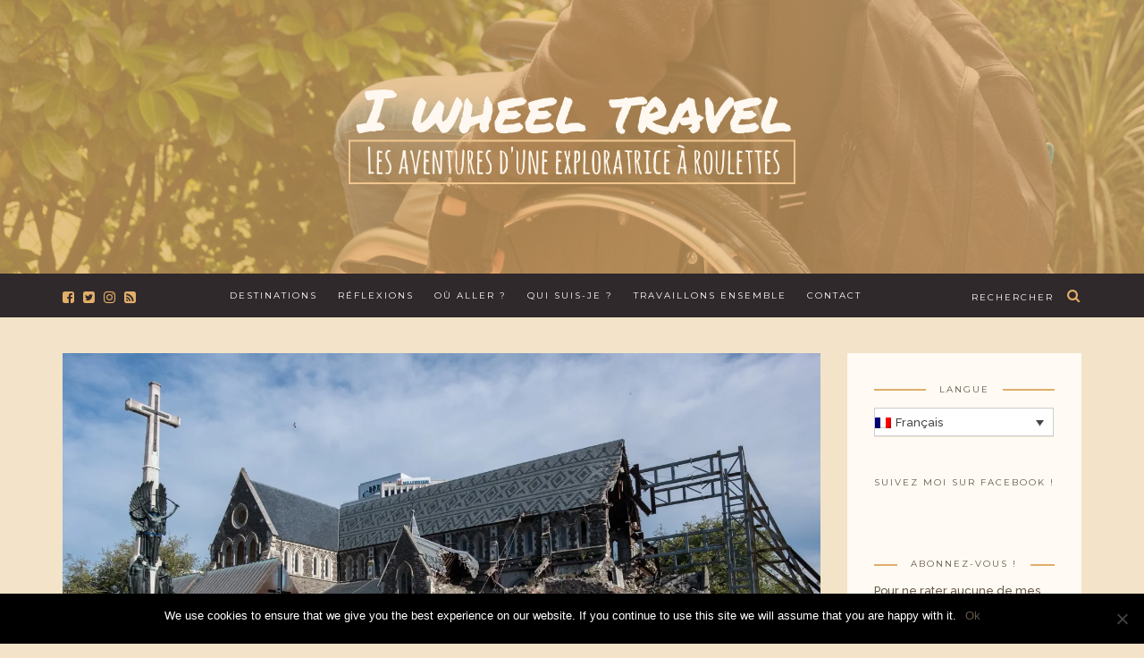

--- FILE ---
content_type: text/html; charset=UTF-8
request_url: https://www.iwheeltravel.com/voyage-handicap-pvt-nouvelle-zelande-christchurch-fauteuil-roulant/
body_size: 35753
content:

<!DOCTYPE html>
<html lang="fr-FR">
      
	<head>
		<meta charset="UTF-8">
		<meta name="viewport" content="width=device-width, initial-scale=1">
		<link rel="profile" href="https://gmpg.org/xfn/11">
	
	
		<!-- Favicons  ================================================== -->
		

		<!-- RSS & Pingbacks  ================================================== 
		<link rel="alternate" type="application/rss+xml" title="I wheel travel RSS Feed" href="https://www.iwheeltravel.com/feed/" />
		<link rel="alternate" type="application/atom+xml" title="I wheel travel Atom Feed" href="https://www.iwheeltravel.com/feed/atom/" />
		<link rel="pingback" href="https://www.iwheeltravel.com/xmlrpc.php" />
				-->

		<!-- Option HTML  ================================================== -->
				

		<!-- =============== // Scripts/CSS HEAD HOOK // =============== -->
		<style>
#wpadminbar #wp-admin-bar-wccp_free_top_button .ab-icon:before {
	content: "\f160";
	color: #02CA02;
	top: 3px;
}
#wpadminbar #wp-admin-bar-wccp_free_top_button .ab-icon {
	transform: rotate(45deg);
}
</style>
                        <script>
                            /* You can add more configuration options to webfontloader by previously defining the WebFontConfig with your options */
                            if ( typeof WebFontConfig === "undefined" ) {
                                WebFontConfig = new Object();
                            }
                            WebFontConfig['google'] = {families: ['Raleway:500', 'Montserrat:700,400&amp;subset=latin']};

                            (function() {
                                var wf = document.createElement( 'script' );
                                wf.src = 'https://ajax.googleapis.com/ajax/libs/webfont/1.5.3/webfont.js';
                                wf.type = 'text/javascript';
                                wf.async = 'true';
                                var s = document.getElementsByTagName( 'script' )[0];
                                s.parentNode.insertBefore( wf, s );
                            })();
                        </script>
                        <meta name='robots' content='index, follow, max-image-preview:large, max-snippet:-1, max-video-preview:-1' />
<link rel="alternate" hreflang="fr" href="https://www.iwheeltravel.com/voyage-handicap-pvt-nouvelle-zelande-christchurch-fauteuil-roulant/" />
<link rel="alternate" hreflang="en" href="https://www.iwheeltravel.com/en/christchurch-wheelchair/" />
<link rel="alternate" hreflang="x-default" href="https://www.iwheeltravel.com/voyage-handicap-pvt-nouvelle-zelande-christchurch-fauteuil-roulant/" />

	<!-- This site is optimized with the Yoast SEO plugin v23.1 - https://yoast.com/wordpress/plugins/seo/ -->
	<title>Christchurch : visite d&#039;une ville sinistrée en fauteuil roulant - I wheel travel</title>
	<link rel="canonical" href="https://www.iwheeltravel.com/voyage-handicap-pvt-nouvelle-zelande-christchurch-fauteuil-roulant/" />
	<meta property="og:locale" content="fr_FR" />
	<meta property="og:type" content="article" />
	<meta property="og:title" content="Christchurch : visite d&#039;une ville sinistrée en fauteuil roulant - I wheel travel" />
	<meta property="og:description" content="Christchurch, une ville traumatisée par les tremblements de terre de 2010 et 2011 Les 4 septembre 2010, 22 février 2011 et 13 juin 2011 la terre a tremblée à Christchurch. Les Néo-Zélandais ont l&rsquo;habitude de ressentir des tremblements de terre car il y en a des centaines tous les ans mais ces trois là ont profondément marqué [&hellip;]" />
	<meta property="og:url" content="https://www.iwheeltravel.com/voyage-handicap-pvt-nouvelle-zelande-christchurch-fauteuil-roulant/" />
	<meta property="og:site_name" content="I wheel travel" />
	<meta property="article:publisher" content="https://www.facebook.com/iwheeltravel/" />
	<meta property="article:published_time" content="2017-03-31T17:46:33+00:00" />
	<meta property="article:modified_time" content="2019-01-08T13:56:27+00:00" />
	<meta property="og:image" content="https://i0.wp.com/www.iwheeltravel.com/wp-content/uploads/2017/03/DSCF0251.jpg?fit=1468%2C979&ssl=1" />
	<meta property="og:image:width" content="1468" />
	<meta property="og:image:height" content="979" />
	<meta property="og:image:type" content="image/jpeg" />
	<meta name="author" content="Aurélie" />
	<meta name="twitter:card" content="summary_large_image" />
	<meta name="twitter:creator" content="@I_wheel_travel" />
	<meta name="twitter:site" content="@I_wheel_travel" />
	<meta name="twitter:label1" content="Écrit par" />
	<meta name="twitter:data1" content="Aurélie" />
	<meta name="twitter:label2" content="Durée de lecture estimée" />
	<meta name="twitter:data2" content="6 minutes" />
	<script type="application/ld+json" class="yoast-schema-graph">{"@context":"https://schema.org","@graph":[{"@type":"Article","@id":"https://www.iwheeltravel.com/voyage-handicap-pvt-nouvelle-zelande-christchurch-fauteuil-roulant/#article","isPartOf":{"@id":"https://www.iwheeltravel.com/voyage-handicap-pvt-nouvelle-zelande-christchurch-fauteuil-roulant/"},"author":{"name":"Aurélie","@id":"https://www.iwheeltravel.com/#/schema/person/2a75930dbbeec9bc1055b98d10b284d5"},"headline":"Christchurch : visite d&rsquo;une ville sinistrée en fauteuil roulant","datePublished":"2017-03-31T17:46:33+00:00","dateModified":"2019-01-08T13:56:27+00:00","mainEntityOfPage":{"@id":"https://www.iwheeltravel.com/voyage-handicap-pvt-nouvelle-zelande-christchurch-fauteuil-roulant/"},"wordCount":1270,"commentCount":2,"publisher":{"@id":"https://www.iwheeltravel.com/#organization"},"image":{"@id":"https://www.iwheeltravel.com/voyage-handicap-pvt-nouvelle-zelande-christchurch-fauteuil-roulant/#primaryimage"},"thumbnailUrl":"https://i0.wp.com/www.iwheeltravel.com/wp-content/uploads/2017/03/DSCF0251.jpg?fit=1468%2C979&ssl=1","keywords":["Christchurch","Nouvelle-Zélande"],"articleSection":["Accessibilité","Ile du Sud","Nouvelle-Zélande"],"inLanguage":"fr-FR","potentialAction":[{"@type":"CommentAction","name":"Comment","target":["https://www.iwheeltravel.com/voyage-handicap-pvt-nouvelle-zelande-christchurch-fauteuil-roulant/#respond"]}]},{"@type":"WebPage","@id":"https://www.iwheeltravel.com/voyage-handicap-pvt-nouvelle-zelande-christchurch-fauteuil-roulant/","url":"https://www.iwheeltravel.com/voyage-handicap-pvt-nouvelle-zelande-christchurch-fauteuil-roulant/","name":"Christchurch : visite d'une ville sinistrée en fauteuil roulant - I wheel travel","isPartOf":{"@id":"https://www.iwheeltravel.com/#website"},"primaryImageOfPage":{"@id":"https://www.iwheeltravel.com/voyage-handicap-pvt-nouvelle-zelande-christchurch-fauteuil-roulant/#primaryimage"},"image":{"@id":"https://www.iwheeltravel.com/voyage-handicap-pvt-nouvelle-zelande-christchurch-fauteuil-roulant/#primaryimage"},"thumbnailUrl":"https://i0.wp.com/www.iwheeltravel.com/wp-content/uploads/2017/03/DSCF0251.jpg?fit=1468%2C979&ssl=1","datePublished":"2017-03-31T17:46:33+00:00","dateModified":"2019-01-08T13:56:27+00:00","breadcrumb":{"@id":"https://www.iwheeltravel.com/voyage-handicap-pvt-nouvelle-zelande-christchurch-fauteuil-roulant/#breadcrumb"},"inLanguage":"fr-FR","potentialAction":[{"@type":"ReadAction","target":["https://www.iwheeltravel.com/voyage-handicap-pvt-nouvelle-zelande-christchurch-fauteuil-roulant/"]}]},{"@type":"ImageObject","inLanguage":"fr-FR","@id":"https://www.iwheeltravel.com/voyage-handicap-pvt-nouvelle-zelande-christchurch-fauteuil-roulant/#primaryimage","url":"https://i0.wp.com/www.iwheeltravel.com/wp-content/uploads/2017/03/DSCF0251.jpg?fit=1468%2C979&ssl=1","contentUrl":"https://i0.wp.com/www.iwheeltravel.com/wp-content/uploads/2017/03/DSCF0251.jpg?fit=1468%2C979&ssl=1","width":1468,"height":979,"caption":"cathédrale christchurch tremblement de terre"},{"@type":"BreadcrumbList","@id":"https://www.iwheeltravel.com/voyage-handicap-pvt-nouvelle-zelande-christchurch-fauteuil-roulant/#breadcrumb","itemListElement":[{"@type":"ListItem","position":1,"name":"Accueil","item":"https://www.iwheeltravel.com/"},{"@type":"ListItem","position":2,"name":"Destinations","item":"https://www.iwheeltravel.com/category/destinations/"},{"@type":"ListItem","position":3,"name":"Océanie","item":"https://www.iwheeltravel.com/category/destinations/oceanie/"},{"@type":"ListItem","position":4,"name":"Nouvelle-Zélande","item":"https://www.iwheeltravel.com/category/destinations/oceanie/nouvelle-zelande/"},{"@type":"ListItem","position":5,"name":"Ile du Sud","item":"https://www.iwheeltravel.com/category/destinations/oceanie/nouvelle-zelande/ile_du_sud/"},{"@type":"ListItem","position":6,"name":"Christchurch : visite d&rsquo;une ville sinistrée en fauteuil roulant"}]},{"@type":"WebSite","@id":"https://www.iwheeltravel.com/#website","url":"https://www.iwheeltravel.com/","name":"I wheel travel","description":"Le blog voyage, tourisme et handicap","publisher":{"@id":"https://www.iwheeltravel.com/#organization"},"potentialAction":[{"@type":"SearchAction","target":{"@type":"EntryPoint","urlTemplate":"https://www.iwheeltravel.com/?s={search_term_string}"},"query-input":"required name=search_term_string"}],"inLanguage":"fr-FR"},{"@type":"Organization","@id":"https://www.iwheeltravel.com/#organization","name":"I wheel travel","url":"https://www.iwheeltravel.com/","logo":{"@type":"ImageObject","inLanguage":"fr-FR","@id":"https://www.iwheeltravel.com/#/schema/logo/image/","url":"https://i0.wp.com/www.iwheeltravel.com/wp-content/uploads/2019/06/logo_iwheeltravel.png?fit=1110%2C685&ssl=1","contentUrl":"https://i0.wp.com/www.iwheeltravel.com/wp-content/uploads/2019/06/logo_iwheeltravel.png?fit=1110%2C685&ssl=1","width":1110,"height":685,"caption":"I wheel travel"},"image":{"@id":"https://www.iwheeltravel.com/#/schema/logo/image/"},"sameAs":["https://www.facebook.com/iwheeltravel/","https://x.com/I_wheel_travel","https://www.instagram.com/iwheeltravel/","https://www.youtube.com/channel/UCxccp0ZR1k69rOp9bPZfJLw"]},{"@type":"Person","@id":"https://www.iwheeltravel.com/#/schema/person/2a75930dbbeec9bc1055b98d10b284d5","name":"Aurélie","image":{"@type":"ImageObject","inLanguage":"fr-FR","@id":"https://www.iwheeltravel.com/#/schema/person/image/","url":"https://secure.gravatar.com/avatar/3d602861e1b3a3848d8c0335f302c233?s=96&d=mm&r=g","contentUrl":"https://secure.gravatar.com/avatar/3d602861e1b3a3848d8c0335f302c233?s=96&d=mm&r=g","caption":"Aurélie"}}]}</script>
	<!-- / Yoast SEO plugin. -->


<link rel='dns-prefetch' href='//secure.gravatar.com' />
<link rel='dns-prefetch' href='//stats.wp.com' />
<link rel='dns-prefetch' href='//v0.wordpress.com' />
<link rel='dns-prefetch' href='//i0.wp.com' />
<link rel="alternate" type="application/rss+xml" title="I wheel travel &raquo; Flux" href="https://www.iwheeltravel.com/feed/" />
<link rel="alternate" type="application/rss+xml" title="I wheel travel &raquo; Flux des commentaires" href="https://www.iwheeltravel.com/comments/feed/" />
<link rel="alternate" type="application/rss+xml" title="I wheel travel &raquo; Christchurch : visite d&rsquo;une ville sinistrée en fauteuil roulant Flux des commentaires" href="https://www.iwheeltravel.com/voyage-handicap-pvt-nouvelle-zelande-christchurch-fauteuil-roulant/feed/" />
<script type="text/javascript">
/* <![CDATA[ */
window._wpemojiSettings = {"baseUrl":"https:\/\/s.w.org\/images\/core\/emoji\/15.0.3\/72x72\/","ext":".png","svgUrl":"https:\/\/s.w.org\/images\/core\/emoji\/15.0.3\/svg\/","svgExt":".svg","source":{"concatemoji":"https:\/\/www.iwheeltravel.com\/wp-includes\/js\/wp-emoji-release.min.js?ver=6.5.7"}};
/*! This file is auto-generated */
!function(i,n){var o,s,e;function c(e){try{var t={supportTests:e,timestamp:(new Date).valueOf()};sessionStorage.setItem(o,JSON.stringify(t))}catch(e){}}function p(e,t,n){e.clearRect(0,0,e.canvas.width,e.canvas.height),e.fillText(t,0,0);var t=new Uint32Array(e.getImageData(0,0,e.canvas.width,e.canvas.height).data),r=(e.clearRect(0,0,e.canvas.width,e.canvas.height),e.fillText(n,0,0),new Uint32Array(e.getImageData(0,0,e.canvas.width,e.canvas.height).data));return t.every(function(e,t){return e===r[t]})}function u(e,t,n){switch(t){case"flag":return n(e,"\ud83c\udff3\ufe0f\u200d\u26a7\ufe0f","\ud83c\udff3\ufe0f\u200b\u26a7\ufe0f")?!1:!n(e,"\ud83c\uddfa\ud83c\uddf3","\ud83c\uddfa\u200b\ud83c\uddf3")&&!n(e,"\ud83c\udff4\udb40\udc67\udb40\udc62\udb40\udc65\udb40\udc6e\udb40\udc67\udb40\udc7f","\ud83c\udff4\u200b\udb40\udc67\u200b\udb40\udc62\u200b\udb40\udc65\u200b\udb40\udc6e\u200b\udb40\udc67\u200b\udb40\udc7f");case"emoji":return!n(e,"\ud83d\udc26\u200d\u2b1b","\ud83d\udc26\u200b\u2b1b")}return!1}function f(e,t,n){var r="undefined"!=typeof WorkerGlobalScope&&self instanceof WorkerGlobalScope?new OffscreenCanvas(300,150):i.createElement("canvas"),a=r.getContext("2d",{willReadFrequently:!0}),o=(a.textBaseline="top",a.font="600 32px Arial",{});return e.forEach(function(e){o[e]=t(a,e,n)}),o}function t(e){var t=i.createElement("script");t.src=e,t.defer=!0,i.head.appendChild(t)}"undefined"!=typeof Promise&&(o="wpEmojiSettingsSupports",s=["flag","emoji"],n.supports={everything:!0,everythingExceptFlag:!0},e=new Promise(function(e){i.addEventListener("DOMContentLoaded",e,{once:!0})}),new Promise(function(t){var n=function(){try{var e=JSON.parse(sessionStorage.getItem(o));if("object"==typeof e&&"number"==typeof e.timestamp&&(new Date).valueOf()<e.timestamp+604800&&"object"==typeof e.supportTests)return e.supportTests}catch(e){}return null}();if(!n){if("undefined"!=typeof Worker&&"undefined"!=typeof OffscreenCanvas&&"undefined"!=typeof URL&&URL.createObjectURL&&"undefined"!=typeof Blob)try{var e="postMessage("+f.toString()+"("+[JSON.stringify(s),u.toString(),p.toString()].join(",")+"));",r=new Blob([e],{type:"text/javascript"}),a=new Worker(URL.createObjectURL(r),{name:"wpTestEmojiSupports"});return void(a.onmessage=function(e){c(n=e.data),a.terminate(),t(n)})}catch(e){}c(n=f(s,u,p))}t(n)}).then(function(e){for(var t in e)n.supports[t]=e[t],n.supports.everything=n.supports.everything&&n.supports[t],"flag"!==t&&(n.supports.everythingExceptFlag=n.supports.everythingExceptFlag&&n.supports[t]);n.supports.everythingExceptFlag=n.supports.everythingExceptFlag&&!n.supports.flag,n.DOMReady=!1,n.readyCallback=function(){n.DOMReady=!0}}).then(function(){return e}).then(function(){var e;n.supports.everything||(n.readyCallback(),(e=n.source||{}).concatemoji?t(e.concatemoji):e.wpemoji&&e.twemoji&&(t(e.twemoji),t(e.wpemoji)))}))}((window,document),window._wpemojiSettings);
/* ]]> */
</script>
<style id='wp-emoji-styles-inline-css' type='text/css'>

	img.wp-smiley, img.emoji {
		display: inline !important;
		border: none !important;
		box-shadow: none !important;
		height: 1em !important;
		width: 1em !important;
		margin: 0 0.07em !important;
		vertical-align: -0.1em !important;
		background: none !important;
		padding: 0 !important;
	}
</style>
<link rel='stylesheet' id='wp-block-library-css' href='https://www.iwheeltravel.com/wp-includes/css/dist/block-library/style.min.css?ver=6.5.7' type='text/css' media='all' />
<link rel='stylesheet' id='mediaelement-css' href='https://www.iwheeltravel.com/wp-includes/js/mediaelement/mediaelementplayer-legacy.min.css?ver=4.2.17' type='text/css' media='all' />
<link rel='stylesheet' id='wp-mediaelement-css' href='https://www.iwheeltravel.com/wp-includes/js/mediaelement/wp-mediaelement.min.css?ver=6.5.7' type='text/css' media='all' />
<style id='jetpack-sharing-buttons-style-inline-css' type='text/css'>
.jetpack-sharing-buttons__services-list{display:flex;flex-direction:row;flex-wrap:wrap;gap:0;list-style-type:none;margin:5px;padding:0}.jetpack-sharing-buttons__services-list.has-small-icon-size{font-size:12px}.jetpack-sharing-buttons__services-list.has-normal-icon-size{font-size:16px}.jetpack-sharing-buttons__services-list.has-large-icon-size{font-size:24px}.jetpack-sharing-buttons__services-list.has-huge-icon-size{font-size:36px}@media print{.jetpack-sharing-buttons__services-list{display:none!important}}.editor-styles-wrapper .wp-block-jetpack-sharing-buttons{gap:0;padding-inline-start:0}ul.jetpack-sharing-buttons__services-list.has-background{padding:1.25em 2.375em}
</style>
<style id='classic-theme-styles-inline-css' type='text/css'>
/*! This file is auto-generated */
.wp-block-button__link{color:#fff;background-color:#32373c;border-radius:9999px;box-shadow:none;text-decoration:none;padding:calc(.667em + 2px) calc(1.333em + 2px);font-size:1.125em}.wp-block-file__button{background:#32373c;color:#fff;text-decoration:none}
</style>
<style id='global-styles-inline-css' type='text/css'>
body{--wp--preset--color--black: #000000;--wp--preset--color--cyan-bluish-gray: #abb8c3;--wp--preset--color--white: #ffffff;--wp--preset--color--pale-pink: #f78da7;--wp--preset--color--vivid-red: #cf2e2e;--wp--preset--color--luminous-vivid-orange: #ff6900;--wp--preset--color--luminous-vivid-amber: #fcb900;--wp--preset--color--light-green-cyan: #7bdcb5;--wp--preset--color--vivid-green-cyan: #00d084;--wp--preset--color--pale-cyan-blue: #8ed1fc;--wp--preset--color--vivid-cyan-blue: #0693e3;--wp--preset--color--vivid-purple: #9b51e0;--wp--preset--gradient--vivid-cyan-blue-to-vivid-purple: linear-gradient(135deg,rgba(6,147,227,1) 0%,rgb(155,81,224) 100%);--wp--preset--gradient--light-green-cyan-to-vivid-green-cyan: linear-gradient(135deg,rgb(122,220,180) 0%,rgb(0,208,130) 100%);--wp--preset--gradient--luminous-vivid-amber-to-luminous-vivid-orange: linear-gradient(135deg,rgba(252,185,0,1) 0%,rgba(255,105,0,1) 100%);--wp--preset--gradient--luminous-vivid-orange-to-vivid-red: linear-gradient(135deg,rgba(255,105,0,1) 0%,rgb(207,46,46) 100%);--wp--preset--gradient--very-light-gray-to-cyan-bluish-gray: linear-gradient(135deg,rgb(238,238,238) 0%,rgb(169,184,195) 100%);--wp--preset--gradient--cool-to-warm-spectrum: linear-gradient(135deg,rgb(74,234,220) 0%,rgb(151,120,209) 20%,rgb(207,42,186) 40%,rgb(238,44,130) 60%,rgb(251,105,98) 80%,rgb(254,248,76) 100%);--wp--preset--gradient--blush-light-purple: linear-gradient(135deg,rgb(255,206,236) 0%,rgb(152,150,240) 100%);--wp--preset--gradient--blush-bordeaux: linear-gradient(135deg,rgb(254,205,165) 0%,rgb(254,45,45) 50%,rgb(107,0,62) 100%);--wp--preset--gradient--luminous-dusk: linear-gradient(135deg,rgb(255,203,112) 0%,rgb(199,81,192) 50%,rgb(65,88,208) 100%);--wp--preset--gradient--pale-ocean: linear-gradient(135deg,rgb(255,245,203) 0%,rgb(182,227,212) 50%,rgb(51,167,181) 100%);--wp--preset--gradient--electric-grass: linear-gradient(135deg,rgb(202,248,128) 0%,rgb(113,206,126) 100%);--wp--preset--gradient--midnight: linear-gradient(135deg,rgb(2,3,129) 0%,rgb(40,116,252) 100%);--wp--preset--font-size--small: 13px;--wp--preset--font-size--medium: 20px;--wp--preset--font-size--large: 36px;--wp--preset--font-size--x-large: 42px;--wp--preset--spacing--20: 0.44rem;--wp--preset--spacing--30: 0.67rem;--wp--preset--spacing--40: 1rem;--wp--preset--spacing--50: 1.5rem;--wp--preset--spacing--60: 2.25rem;--wp--preset--spacing--70: 3.38rem;--wp--preset--spacing--80: 5.06rem;--wp--preset--shadow--natural: 6px 6px 9px rgba(0, 0, 0, 0.2);--wp--preset--shadow--deep: 12px 12px 50px rgba(0, 0, 0, 0.4);--wp--preset--shadow--sharp: 6px 6px 0px rgba(0, 0, 0, 0.2);--wp--preset--shadow--outlined: 6px 6px 0px -3px rgba(255, 255, 255, 1), 6px 6px rgba(0, 0, 0, 1);--wp--preset--shadow--crisp: 6px 6px 0px rgba(0, 0, 0, 1);}:where(.is-layout-flex){gap: 0.5em;}:where(.is-layout-grid){gap: 0.5em;}body .is-layout-flex{display: flex;}body .is-layout-flex{flex-wrap: wrap;align-items: center;}body .is-layout-flex > *{margin: 0;}body .is-layout-grid{display: grid;}body .is-layout-grid > *{margin: 0;}:where(.wp-block-columns.is-layout-flex){gap: 2em;}:where(.wp-block-columns.is-layout-grid){gap: 2em;}:where(.wp-block-post-template.is-layout-flex){gap: 1.25em;}:where(.wp-block-post-template.is-layout-grid){gap: 1.25em;}.has-black-color{color: var(--wp--preset--color--black) !important;}.has-cyan-bluish-gray-color{color: var(--wp--preset--color--cyan-bluish-gray) !important;}.has-white-color{color: var(--wp--preset--color--white) !important;}.has-pale-pink-color{color: var(--wp--preset--color--pale-pink) !important;}.has-vivid-red-color{color: var(--wp--preset--color--vivid-red) !important;}.has-luminous-vivid-orange-color{color: var(--wp--preset--color--luminous-vivid-orange) !important;}.has-luminous-vivid-amber-color{color: var(--wp--preset--color--luminous-vivid-amber) !important;}.has-light-green-cyan-color{color: var(--wp--preset--color--light-green-cyan) !important;}.has-vivid-green-cyan-color{color: var(--wp--preset--color--vivid-green-cyan) !important;}.has-pale-cyan-blue-color{color: var(--wp--preset--color--pale-cyan-blue) !important;}.has-vivid-cyan-blue-color{color: var(--wp--preset--color--vivid-cyan-blue) !important;}.has-vivid-purple-color{color: var(--wp--preset--color--vivid-purple) !important;}.has-black-background-color{background-color: var(--wp--preset--color--black) !important;}.has-cyan-bluish-gray-background-color{background-color: var(--wp--preset--color--cyan-bluish-gray) !important;}.has-white-background-color{background-color: var(--wp--preset--color--white) !important;}.has-pale-pink-background-color{background-color: var(--wp--preset--color--pale-pink) !important;}.has-vivid-red-background-color{background-color: var(--wp--preset--color--vivid-red) !important;}.has-luminous-vivid-orange-background-color{background-color: var(--wp--preset--color--luminous-vivid-orange) !important;}.has-luminous-vivid-amber-background-color{background-color: var(--wp--preset--color--luminous-vivid-amber) !important;}.has-light-green-cyan-background-color{background-color: var(--wp--preset--color--light-green-cyan) !important;}.has-vivid-green-cyan-background-color{background-color: var(--wp--preset--color--vivid-green-cyan) !important;}.has-pale-cyan-blue-background-color{background-color: var(--wp--preset--color--pale-cyan-blue) !important;}.has-vivid-cyan-blue-background-color{background-color: var(--wp--preset--color--vivid-cyan-blue) !important;}.has-vivid-purple-background-color{background-color: var(--wp--preset--color--vivid-purple) !important;}.has-black-border-color{border-color: var(--wp--preset--color--black) !important;}.has-cyan-bluish-gray-border-color{border-color: var(--wp--preset--color--cyan-bluish-gray) !important;}.has-white-border-color{border-color: var(--wp--preset--color--white) !important;}.has-pale-pink-border-color{border-color: var(--wp--preset--color--pale-pink) !important;}.has-vivid-red-border-color{border-color: var(--wp--preset--color--vivid-red) !important;}.has-luminous-vivid-orange-border-color{border-color: var(--wp--preset--color--luminous-vivid-orange) !important;}.has-luminous-vivid-amber-border-color{border-color: var(--wp--preset--color--luminous-vivid-amber) !important;}.has-light-green-cyan-border-color{border-color: var(--wp--preset--color--light-green-cyan) !important;}.has-vivid-green-cyan-border-color{border-color: var(--wp--preset--color--vivid-green-cyan) !important;}.has-pale-cyan-blue-border-color{border-color: var(--wp--preset--color--pale-cyan-blue) !important;}.has-vivid-cyan-blue-border-color{border-color: var(--wp--preset--color--vivid-cyan-blue) !important;}.has-vivid-purple-border-color{border-color: var(--wp--preset--color--vivid-purple) !important;}.has-vivid-cyan-blue-to-vivid-purple-gradient-background{background: var(--wp--preset--gradient--vivid-cyan-blue-to-vivid-purple) !important;}.has-light-green-cyan-to-vivid-green-cyan-gradient-background{background: var(--wp--preset--gradient--light-green-cyan-to-vivid-green-cyan) !important;}.has-luminous-vivid-amber-to-luminous-vivid-orange-gradient-background{background: var(--wp--preset--gradient--luminous-vivid-amber-to-luminous-vivid-orange) !important;}.has-luminous-vivid-orange-to-vivid-red-gradient-background{background: var(--wp--preset--gradient--luminous-vivid-orange-to-vivid-red) !important;}.has-very-light-gray-to-cyan-bluish-gray-gradient-background{background: var(--wp--preset--gradient--very-light-gray-to-cyan-bluish-gray) !important;}.has-cool-to-warm-spectrum-gradient-background{background: var(--wp--preset--gradient--cool-to-warm-spectrum) !important;}.has-blush-light-purple-gradient-background{background: var(--wp--preset--gradient--blush-light-purple) !important;}.has-blush-bordeaux-gradient-background{background: var(--wp--preset--gradient--blush-bordeaux) !important;}.has-luminous-dusk-gradient-background{background: var(--wp--preset--gradient--luminous-dusk) !important;}.has-pale-ocean-gradient-background{background: var(--wp--preset--gradient--pale-ocean) !important;}.has-electric-grass-gradient-background{background: var(--wp--preset--gradient--electric-grass) !important;}.has-midnight-gradient-background{background: var(--wp--preset--gradient--midnight) !important;}.has-small-font-size{font-size: var(--wp--preset--font-size--small) !important;}.has-medium-font-size{font-size: var(--wp--preset--font-size--medium) !important;}.has-large-font-size{font-size: var(--wp--preset--font-size--large) !important;}.has-x-large-font-size{font-size: var(--wp--preset--font-size--x-large) !important;}
.wp-block-navigation a:where(:not(.wp-element-button)){color: inherit;}
:where(.wp-block-post-template.is-layout-flex){gap: 1.25em;}:where(.wp-block-post-template.is-layout-grid){gap: 1.25em;}
:where(.wp-block-columns.is-layout-flex){gap: 2em;}:where(.wp-block-columns.is-layout-grid){gap: 2em;}
.wp-block-pullquote{font-size: 1.5em;line-height: 1.6;}
</style>
<link rel='stylesheet' id='wpml-blocks-css' href='https://www.iwheeltravel.com/wp-content/plugins/sitepress-multilingual-cms/dist/css/blocks/styles.css?ver=4.6.12' type='text/css' media='all' />
<link rel='stylesheet' id='contact-form-7-css' href='https://www.iwheeltravel.com/wp-content/plugins/contact-form-7/includes/css/styles.css?ver=5.9.7' type='text/css' media='all' />
<link rel='stylesheet' id='cookie-notice-front-css' href='https://www.iwheeltravel.com/wp-content/plugins/cookie-notice/css/front.min.css?ver=2.4.17' type='text/css' media='all' />
<link rel='stylesheet' id='pc_google_analytics-frontend-css' href='https://www.iwheeltravel.com/wp-content/plugins/pc-google-analytics/assets/css/frontend.css?ver=1.0.0' type='text/css' media='all' />
<link rel='stylesheet' id='wpml-legacy-dropdown-0-css' href='https://www.iwheeltravel.com/wp-content/plugins/sitepress-multilingual-cms/templates/language-switchers/legacy-dropdown/style.min.css?ver=1' type='text/css' media='all' />
<style id='wpml-legacy-dropdown-0-inline-css' type='text/css'>
.wpml-ls-sidebars-blog-sidebar{background-color:#ffffff;}.wpml-ls-sidebars-blog-sidebar, .wpml-ls-sidebars-blog-sidebar .wpml-ls-sub-menu, .wpml-ls-sidebars-blog-sidebar a {border-color:#cdcdcd;}.wpml-ls-sidebars-blog-sidebar a, .wpml-ls-sidebars-blog-sidebar .wpml-ls-sub-menu a, .wpml-ls-sidebars-blog-sidebar .wpml-ls-sub-menu a:link, .wpml-ls-sidebars-blog-sidebar li:not(.wpml-ls-current-language) .wpml-ls-link, .wpml-ls-sidebars-blog-sidebar li:not(.wpml-ls-current-language) .wpml-ls-link:link {color:#444444;background-color:#ffffff;}.wpml-ls-sidebars-blog-sidebar a, .wpml-ls-sidebars-blog-sidebar .wpml-ls-sub-menu a:hover,.wpml-ls-sidebars-blog-sidebar .wpml-ls-sub-menu a:focus, .wpml-ls-sidebars-blog-sidebar .wpml-ls-sub-menu a:link:hover, .wpml-ls-sidebars-blog-sidebar .wpml-ls-sub-menu a:link:focus {color:#000000;background-color:#eeeeee;}.wpml-ls-sidebars-blog-sidebar .wpml-ls-current-language > a {color:#444444;background-color:#ffffff;}.wpml-ls-sidebars-blog-sidebar .wpml-ls-current-language:hover>a, .wpml-ls-sidebars-blog-sidebar .wpml-ls-current-language>a:focus {color:#000000;background-color:#eeeeee;}
</style>
<link rel='stylesheet' id='wpml-legacy-horizontal-list-0-css' href='https://www.iwheeltravel.com/wp-content/plugins/sitepress-multilingual-cms/templates/language-switchers/legacy-list-horizontal/style.min.css?ver=1' type='text/css' media='all' />
<link rel='stylesheet' id='ez-toc-css' href='https://www.iwheeltravel.com/wp-content/plugins/easy-table-of-contents/assets/css/screen.min.css?ver=2.0.68.1' type='text/css' media='all' />
<style id='ez-toc-inline-css' type='text/css'>
div#ez-toc-container .ez-toc-title {font-size: 120%;}div#ez-toc-container .ez-toc-title {font-weight: 500;}div#ez-toc-container ul li {font-size: 95%;}div#ez-toc-container ul li {font-weight: 500;}div#ez-toc-container nav ul ul li {font-size: 90%;}div#ez-toc-container {width: 100%;}
.ez-toc-container-direction {direction: ltr;}.ez-toc-counter ul{counter-reset: item ;}.ez-toc-counter nav ul li a::before {content: counters(item, '.', decimal) '. ';display: inline-block;counter-increment: item;flex-grow: 0;flex-shrink: 0;margin-right: .2em; float: left; }.ez-toc-widget-direction {direction: ltr;}.ez-toc-widget-container ul{counter-reset: item ;}.ez-toc-widget-container nav ul li a::before {content: counters(item, '.', decimal) '. ';display: inline-block;counter-increment: item;flex-grow: 0;flex-shrink: 0;margin-right: .2em; float: left; }
</style>
<link rel='stylesheet' id='parent-style-css' href='https://www.iwheeltravel.com/wp-content/themes/journey/style.css?ver=6.5.7' type='text/css' media='all' />
<link rel='stylesheet' id='child-style-css' href='https://www.iwheeltravel.com/wp-content/themes/journey-child/style.css?ver=1.0.1' type='text/css' media='all' />
<link rel='stylesheet' id='bootstrap-css' href='https://www.iwheeltravel.com/wp-content/themes/journey/include/css/bootstrap.css?ver=6.5.7' type='text/css' media='all' />
<link rel='stylesheet' id='animate-css-css' href='https://www.iwheeltravel.com/wp-content/themes/journey/include/css/animate.css?ver=6.5.7' type='text/css' media='all' />
<link rel='stylesheet' id='carousel-css-css' href='https://www.iwheeltravel.com/wp-content/themes/journey/include/css/owl-carousel/owl.carousel.css?ver=6.5.7' type='text/css' media='all' />
<link rel='stylesheet' id='fonts-etline-css' href='https://www.iwheeltravel.com/wp-content/themes/journey/include/css/fonts/fonts-etline/etline-style.css?ver=6.5.7' type='text/css' media='all' />
<link rel='stylesheet' id='fonts-ionicons-css' href='https://www.iwheeltravel.com/wp-content/themes/journey/include/css/fonts/fonts-ionicons/ionicons.min.css?ver=6.5.7' type='text/css' media='all' />
<link rel='stylesheet' id='fonts-monosocialicons-css' href='https://www.iwheeltravel.com/wp-content/themes/journey/include/css/fonts/fonts-monosocialicons/monosocialiconsfont.css?ver=6.5.7' type='text/css' media='all' />
<link rel='stylesheet' id='font-awesome-css' href='https://www.iwheeltravel.com/wp-content/plugins/js_composer/assets/lib/bower/font-awesome/css/font-awesome.min.css?ver=6.0.2' type='text/css' media='all' />
<style id='jetpack_facebook_likebox-inline-css' type='text/css'>
.widget_facebook_likebox {
	overflow: hidden;
}

</style>
<!--[if lt IE 9]>
<link rel='stylesheet' id='vc_lte_ie9-css' href='https://www.iwheeltravel.com/wp-content/plugins/js_composer/assets/css/vc_lte_ie9.min.css?ver=6.0.2' type='text/css' media='screen' />
<![endif]-->
<link rel='stylesheet' id='main-css-css' href='https://www.iwheeltravel.com/wp-content/themes/journey-child/style.css?ver=6.5.7' type='text/css' media='all' />
<link rel='stylesheet' id='custom-css-css' href='https://www.iwheeltravel.com/wp-content/themes/journey/include/css/custom.css.php?nn=14&#038;ver=6.5.7' type='text/css' media='all' />
<link rel='stylesheet' id='jetpack_css-css' href='https://www.iwheeltravel.com/wp-content/plugins/jetpack/css/jetpack.css?ver=13.6.1' type='text/css' media='all' />
<script type="text/javascript" id="cookie-notice-front-js-before">
/* <![CDATA[ */
var cnArgs = {"ajaxUrl":"https:\/\/www.iwheeltravel.com\/wp-admin\/admin-ajax.php","nonce":"027a1b28b1","hideEffect":"fade","position":"bottom","onScroll":false,"onScrollOffset":100,"onClick":false,"cookieName":"cookie_notice_accepted","cookieTime":2592000,"cookieTimeRejected":2592000,"globalCookie":false,"redirection":false,"cache":true,"revokeCookies":false,"revokeCookiesOpt":"automatic"};
/* ]]> */
</script>
<script type="text/javascript" src="https://www.iwheeltravel.com/wp-content/plugins/cookie-notice/js/front.min.js?ver=2.4.17" id="cookie-notice-front-js"></script>
<script type="text/javascript" src="https://www.iwheeltravel.com/wp-includes/js/jquery/jquery.min.js?ver=3.7.1" id="jquery-core-js"></script>
<script type="text/javascript" src="https://www.iwheeltravel.com/wp-includes/js/jquery/jquery-migrate.min.js?ver=3.4.1" id="jquery-migrate-js"></script>
<script type="text/javascript" src="https://www.iwheeltravel.com/wp-content/plugins/pc-google-analytics/assets/js/frontend.min.js?ver=1.0.0" id="pc_google_analytics-frontend-js"></script>
<script type="text/javascript" src="https://www.iwheeltravel.com/wp-content/plugins/sitepress-multilingual-cms/templates/language-switchers/legacy-dropdown/script.min.js?ver=1" id="wpml-legacy-dropdown-0-js"></script>
<script type="text/javascript" src="https://www.iwheeltravel.com/wp-content/themes/journey/include/js/wow.min.js?ver=6.5.7" id="wow-js"></script>
<link rel="https://api.w.org/" href="https://www.iwheeltravel.com/wp-json/" /><link rel="alternate" type="application/json" href="https://www.iwheeltravel.com/wp-json/wp/v2/posts/2341" /><link rel="EditURI" type="application/rsd+xml" title="RSD" href="https://www.iwheeltravel.com/xmlrpc.php?rsd" />
<meta name="generator" content="WordPress 6.5.7" />
<link rel='shortlink' href='https://wp.me/p7C4jf-BL' />
<link rel="alternate" type="application/json+oembed" href="https://www.iwheeltravel.com/wp-json/oembed/1.0/embed?url=https%3A%2F%2Fwww.iwheeltravel.com%2Fvoyage-handicap-pvt-nouvelle-zelande-christchurch-fauteuil-roulant%2F" />
<link rel="alternate" type="text/xml+oembed" href="https://www.iwheeltravel.com/wp-json/oembed/1.0/embed?url=https%3A%2F%2Fwww.iwheeltravel.com%2Fvoyage-handicap-pvt-nouvelle-zelande-christchurch-fauteuil-roulant%2F&#038;format=xml" />
<meta name="generator" content="WPML ver:4.6.12 stt:1,4;" />
<meta name="ICBM" content="-43.5333290, 172.6333313" />
<meta name="dcterms.title" content="I wheel travel - Christchurch : visite d&#039;une ville sinistrée en fauteuil roulant" />
<meta name="geo.position" content="-43.5333290;172.6333313" />
<style>:root {
			--lazy-loader-animation-duration: 300ms;
		}
		  
		.lazyload {
	display: block;
}

.lazyload,
        .lazyloading {
			opacity: 0;
		}


		.lazyloaded {
			opacity: 1;
			transition: opacity 300ms;
			transition: opacity var(--lazy-loader-animation-duration);
		}</style><noscript><style>.lazyload { display: none; } .lazyload[class*="lazy-loader-background-element-"] { display: block; opacity: 1; }</style></noscript><script type="text/javascript">//<![CDATA[
  function external_links_in_new_windows_loop() {
    if (!document.links) {
      document.links = document.getElementsByTagName('a');
    }
    var change_link = false;
    var force = '';
    var ignore = '';

    for (var t=0; t<document.links.length; t++) {
      var all_links = document.links[t];
      change_link = false;
      
      if(document.links[t].hasAttribute('onClick') == false) {
        // forced if the address starts with http (or also https), but does not link to the current domain
        if(all_links.href.search(/^http/) != -1 && all_links.href.search('www.iwheeltravel.com') == -1 && all_links.href.search(/^#/) == -1) {
          // console.log('Changed ' + all_links.href);
          change_link = true;
        }
          
        if(force != '' && all_links.href.search(force) != -1) {
          // forced
          // console.log('force ' + all_links.href);
          change_link = true;
        }
        
        if(ignore != '' && all_links.href.search(ignore) != -1) {
          // console.log('ignore ' + all_links.href);
          // ignored
          change_link = false;
        }

        if(change_link == true) {
          // console.log('Changed ' + all_links.href);
          document.links[t].setAttribute('onClick', 'javascript:window.open(\'' + all_links.href.replace(/'/g, '') + '\', \'_blank\', \'noopener\'); return false;');
          document.links[t].removeAttribute('target');
        }
      }
    }
  }
  
  // Load
  function external_links_in_new_windows_load(func)
  {  
    var oldonload = window.onload;
    if (typeof window.onload != 'function'){
      window.onload = func;
    } else {
      window.onload = function(){
        oldonload();
        func();
      }
    }
  }

  external_links_in_new_windows_load(external_links_in_new_windows_loop);
  //]]></script>

	<script>
		(function(i,s,o,g,r,a,m){i['GoogleAnalyticsObject']=r;i[r]=i[r]||function(){
		(i[r].q=i[r].q||[]).push(arguments)},i[r].l=1*new Date();a=s.createElement(o),
		m=s.getElementsByTagName(o)[0];a.async=1;a.src=g;m.parentNode.insertBefore(a,m)
		})(window,document,'script','//www.google-analytics.com/analytics.js','ga');
		
		ga('create', 'UA-88565901-1', 'auto');
		ga('send', 'pageview');
		
		</script>
<script id="wpcp_disable_Right_Click" type="text/javascript">
document.ondragstart = function() { return false;}
	function nocontext(e) {
	   return false;
	}
	document.oncontextmenu = nocontext;
</script>
	<style>img#wpstats{display:none}</style>
		<style type="text/css">.recentcomments a{display:inline !important;padding:0 !important;margin:0 !important;}</style><meta name="generator" content="Powered by WPBakery Page Builder - drag and drop page builder for WordPress."/>
<style type="text/css">.broken_link, a.broken_link {
	text-decoration: line-through;
}</style><link rel="icon" href="https://i0.wp.com/www.iwheeltravel.com/wp-content/uploads/2019/06/cropped-logo.png?fit=32%2C32&#038;ssl=1" sizes="32x32" />
<link rel="icon" href="https://i0.wp.com/www.iwheeltravel.com/wp-content/uploads/2019/06/cropped-logo.png?fit=192%2C192&#038;ssl=1" sizes="192x192" />
<link rel="apple-touch-icon" href="https://i0.wp.com/www.iwheeltravel.com/wp-content/uploads/2019/06/cropped-logo.png?fit=180%2C180&#038;ssl=1" />
<meta name="msapplication-TileImage" content="https://i0.wp.com/www.iwheeltravel.com/wp-content/uploads/2019/06/cropped-logo.png?fit=270%2C270&#038;ssl=1" />
		<!-- Facebook Pixel Code -->
		<script>
			var aepc_pixel = {"pixel_id":"483869479007326","user":{},"enable_advanced_events":"yes","fire_delay":"0","can_use_sku":"yes"},
				aepc_pixel_args = [],
				aepc_extend_args = function( args ) {
					if ( typeof args === 'undefined' ) {
						args = {};
					}

					for(var key in aepc_pixel_args)
						args[key] = aepc_pixel_args[key];

					return args;
				};

			// Extend args
			if ( 'yes' === aepc_pixel.enable_advanced_events ) {
				aepc_pixel_args.userAgent = navigator.userAgent;
				aepc_pixel_args.language = navigator.language;

				if ( document.referrer.indexOf( document.domain ) < 0 ) {
					aepc_pixel_args.referrer = document.referrer;
				}
			}

						!function(f,b,e,v,n,t,s){if(f.fbq)return;n=f.fbq=function(){n.callMethod?
				n.callMethod.apply(n,arguments):n.queue.push(arguments)};if(!f._fbq)f._fbq=n;
				n.push=n;n.loaded=!0;n.version='2.0';n.agent='dvpixelcaffeinewordpress';n.queue=[];t=b.createElement(e);t.async=!0;
				t.src=v;s=b.getElementsByTagName(e)[0];s.parentNode.insertBefore(t,s)}(window,
				document,'script','https://connect.facebook.net/en_US/fbevents.js');
			
						fbq('init', aepc_pixel.pixel_id, aepc_pixel.user);

							setTimeout( function() {
				fbq('track', "PageView", aepc_pixel_args);
			}, aepc_pixel.fire_delay * 1000 );
					</script>
		<!-- End Facebook Pixel Code -->
		<noscript><style type="text/css"> .wpb_animate_when_almost_visible { opacity: 1; }</style></noscript>	</head>

	<body class="post-template-default single single-post postid-2341 single-format-standard cookies-not-set unselectable wpb-js-composer js-comp-ver-6.0.2 vc_responsive" id="vid-container">

		<!-- ==== Top Menu ======== -->

		


		<!-- ========================================
		     MOBILE MENU
		 ========================================-->

		<!-- ==== Search Popup ======== -->
			<div class="container_search">
				<div class="container">
					<div class="panel-body">



<div class="container">

<section class="alignright" id="top-search">
	<a class="click_search " href="#0"></a>
</section>
</div>



	<div class="col-md-8 col-md-offset-2">

		<div class="widget_search" style="margin-top: 40px;">

			<form role="search" method="get"  action="https://www.iwheeltravel.com/">
				<input type="search" class="search-field big_search" placeholder="Rechercher" value="" name="s" title="">
				<div class="textaligncenter xsmall_padding">
					Filtrer votre recherche par catégorie : Tag : Date				</div>

				<div class="row">
					<div class="col-md-6">
						<div class="container-select-box ">
							<select  name='cat' id='cat' class='postform'>
	<option value='-1'>Catégories</option>
	<option class="level-0" value="6">Accessibilité</option>
	<option class="level-0" value="7">Food</option>
	<option class="level-0" value="9">Réflexions</option>
	<option class="level-0" value="10">Nouvelle-Zélande</option>
	<option class="level-0" value="11">Australie</option>
	<option class="level-0" value="16">Handicap</option>
	<option class="level-0" value="42">Sport</option>
	<option class="level-0" value="78">Ile du Sud</option>
	<option class="level-0" value="79">Ile du Nord</option>
	<option class="level-0" value="87">Destinations</option>
	<option class="level-0" value="274">Océanie</option>
	<option class="level-0" value="277">Iles Cook</option>
	<option class="level-0" value="293">Asie</option>
	<option class="level-0" value="301">Malaisie</option>
	<option class="level-0" value="314">Indonésie</option>
	<option class="level-0" value="348">Myanmar (Birmanie)</option>
	<option class="level-0" value="359">Europe</option>
	<option class="level-0" value="361">France</option>
	<option class="level-0" value="401">Belgique</option>
	<option class="level-0" value="414">Italie</option>
	<option class="level-0" value="436">Royaume-Uni</option>
	<option class="level-0" value="482">Guadeloupe</option>
	<option class="level-0" value="495">Martinique</option>
</select>
						</div>
					</div><!--  END col-md-4 -->

					<div class="col-md-6">
						<div class="container-select-box">
							<select name="tag" id="tag" class="postform">
								<option value="0" selected="selected">Tags</option>
								<option value='abel-tasman'>Abel Tasman</option><option value='acceptation'>Acceptation</option><option value='accessibilite'>Accessibilité</option><option value='alberobello'>Alberobello</option><option value='alice'>Alice</option><option value='archipel'>Archipel</option><option value='architecture'>Architecture</option><option value='armentieres'>Armentières</option><option value='asie'>Asie</option><option value='auckland'>Auckland</option><option value='australie'>Australie</option><option value='aveyron'>Aveyron</option><option value='bagan'>Bagan</option><option value='balade'>Balade</option><option value='bali'>Bali</option><option value='bayonne'>Bayonne</option><option value='belgique'>Belgique</option><option value='birmanie'>Birmanie</option><option value='blog'>Blog</option><option value='blue-mountains'>Blue mountains</option><option value='bondi'>Bondi</option><option value='bouddhisme'>Bouddhisme</option><option value='bozouls'>Bozouls</option><option value='bretagne'>Bretagne</option><option value='budget'>Budget</option><option value='bus'>bus</option><option value='cape-palliser'>Cape Palliser</option><option value='caribbean'>caribbean</option><option value='ceremonies-funeraires'>cérémonies funéraires</option><option value='chateau'>Chateau</option><option value='chinatown'>Chinatown</option><option value='christchurch'>Christchurch</option><option value='couchsurfing'>Couchsurfing</option><option value='course'>Course</option><option value='dom-tom'>dom tom</option><option value='equitation'>équitation</option><option value='espalion'>Espalion</option><option value='ete'>été</option><option value='etretat'>Etretat</option><option value='fauteuil-electrique-tout-terrain'>Fauteuil électrique tout terrain</option><option value='fauteuil-roulant'>Fauteuil roulant</option><option value='finistere'>Finistère</option><option value='food'>Food</option><option value='fort-rotterdam'>Fort Rotterdam</option><option value='fox-glacier'>Fox Glacier</option><option value='franz-josef-glacier'>Franz Josef Glacier</option><option value='french-west-indies'>french west indies</option><option value='gallipoli'>Gallipoli</option><option value='gand'>Gand</option><option value='geothermie'>Géothermie</option><option value='gilli'>Gilli</option><option value='glacier'>glacier</option><option value='glenorchy'>Glenorchy</option><option value='grande-bretagne'>Grande Bretagne</option><option value='great-walk'>Great Walk</option><option value='guadeloupe'>Guadeloupe</option><option value='handicap'>Handicap</option><option value='handisport'>Handisport</option><option value='handivoyage'>handivoyage</option><option value='hastings'>Hastings</option><option value='hawkes-bay'>Hawke's Bay</option><option value='helpx'>helpX</option><option value='herault'>Hérault</option><option value='hobbiton'>Hobbiton</option><option value='honfleur'>Honfleur</option><option value='hot-pool'>Hot pool</option><option value='hot-pools'>Hot pools</option><option value='huka-falls'>Huka falls</option><option value='iles-cook'>Iles Cook</option><option value='indonesie'>Indonésie</option><option value='informations'>Informations</option><option value='italie'>Italie</option><option value='itineraire'>Itinéraire</option><option value='java'>Java</option><option value='kayak'>Kayak</option><option value='kuala-lumpur'>Kuala Lumpur</option><option value='lac'>Lac</option><option value='lac-pukaki'>Lac Pukaki</option><option value='lac-tasman'>Lac Tasman</option><option value='lagon'>Lagon</option><option value='lagoon'>Lagoon</option><option value='langkawi'>Langkawi</option><option value='lecce'>Lecce</option><option value='liebster-awards'>Liebster awards</option><option value='lille'>Lille</option><option value='little-india'>Little India</option><option value='logements'>Logements</option><option value='londres'>Londres</option><option value='malacca'>Malacca</option><option value='malaisie'>Malaisie</option><option value='mandalay'>Mandalay</option><option value='manly'>Manly</option><option value='maori'>maori</option><option value='mariage'>mariage</option><option value='martinique'>Martinique</option><option value='matamata'>Matamata</option><option value='merveilles'>merveilles</option><option value='monopoli'>Monopoli</option><option value='mont-cook'>Mont Cook</option><option value='montagne'>montagne</option><option value='montagnes'>Montagnes</option><option value='myanmar'>Myanmar</option><option value='napier'>Napier</option><option value='noel'>Noël</option><option value='nouvelle-zelande'>Nouvelle-Zélande</option><option value='ogo'>Ogo</option><option value='otrante'>Otrante</option><option value='pagodas'>Pagodas</option><option value='parapente'>parapente</option><option value='parc'>Parc</option><option value='pays-basque'>Pays Basque</option><option value='penang'>Penang</option><option value='phoques'>Phoques</option><option value='pic-du-midi'>Pic du midi</option><option value='plage'>Plage</option><option value='plages'>Plages</option><option value='polignano-a-mare'>Polignano a Mare</option><option value='polynesie'>Polynésie</option><option value='pouilles'>Pouilles</option><option value='pvt'>PVT</option><option value='pyrenees'>Pyrénées</option><option value='queenstown'>Queenstown</option><option value='randonnee'>randonnée</option><option value='randonnees'>randonnées</option><option value='rangoun'>Rangoun</option><option value='rarotonga'>Rarotonga</option><option value='renseignement'>Renseignement</option><option value='restaurant'>Restaurant</option><option value='restaurant-etoile'>restaurant étoilé</option><option value='rhune'>Rhune</option><option value='saint-jean-pied-de-port'>Saint Jean Pied de port</option><option value='salento'>Salento</option><option value='singapour'>Singapour</option><option value='ski'>ski</option><option value='snorkeling'>Snorkeling</option><option value='snorkelling'>Snorkelling</option><option value='sydney'>Sydney</option><option value='tana-toraja'>Tana toraja</option><option value='taranaki'>Taranaki</option><option value='tarn'>Tarn</option><option value='taupo'>taupo</option><option value='te-mata-peak'>Te Mata Peak</option><option value='tekapo'>Tekapo</option><option value='temple'>Temple</option><option value='temples'>Temples</option><option value='tioman'>Tioman</option><option value='tourisme'>tourisme</option><option value='trail'>Trail</option><option value='train'>train</option><option value='transports'>Transports</option><option value='travel-2'>travel</option><option value='trevarez'>Trévarez</option><option value='ubud'>Ubud</option><option value='ulm'>ULM</option><option value='vacances'>Vacances</option><option value='visites'>visites</option><option value='volcan'>Volcan</option><option value='volcans'>Volcans</option><option value='voyage'>Voyage</option><option value='wanaka'>Wanaka</option><option value='wattrelos'>Wattrelos</option><option value='wellington'>Wellington</option><option value='whanganui'>Whanganui</option><option value='whv'>WHV</option><option value='woofing'>woofing</option><option value='yport'>Yport</option>							</select>
						</div>
					</div><!--  END col-md-4 -->
				</div><!--  END row -->
			</form>

		</div><!--  END widget_search -->
	</div><!--  END col-md-8 col-md-offset-2 -->
</div><!-- End panel-body -->				</div>
			</div>

		<!-- ==== Menu Popup ======== -->
			<div class="cd-primary-nav">
				<div class="container">
					<ul id="menu-menu-principal" class="nav-mobile"><li id="menu-item-882" class="menu-item menu-item-type-taxonomy menu-item-object-category current-post-ancestor menu-item-has-children menu-item-882"><a href="https://www.iwheeltravel.com/category/destinations/">Destinations</a>
<ul class="sub-menu">
	<li id="menu-item-3013" class="menu-item menu-item-type-taxonomy menu-item-object-category menu-item-has-children menu-item-3013"><a href="https://www.iwheeltravel.com/category/destinations/asie/">Asie</a>
	<ul class="sub-menu">
		<li id="menu-item-3316" class="menu-item menu-item-type-taxonomy menu-item-object-category menu-item-3316"><a href="https://www.iwheeltravel.com/category/destinations/asie/indonesie/">Indonésie</a></li>
		<li id="menu-item-3079" class="menu-item menu-item-type-taxonomy menu-item-object-category menu-item-3079"><a href="https://www.iwheeltravel.com/category/destinations/asie/malaisie/">Malaisie</a></li>
		<li id="menu-item-3821" class="menu-item menu-item-type-taxonomy menu-item-object-category menu-item-3821"><a href="https://www.iwheeltravel.com/category/destinations/asie/myanmar_birmanie/">Myanmar (Birmanie)</a></li>
	</ul>
</li>
	<li id="menu-item-13753" class="menu-item menu-item-type-taxonomy menu-item-object-category menu-item-has-children menu-item-13753"><a href="https://www.iwheeltravel.com/category/destinations/caraibes/">Caraïbes</a>
	<ul class="sub-menu">
		<li id="menu-item-13754" class="menu-item menu-item-type-taxonomy menu-item-object-category menu-item-13754"><a href="https://www.iwheeltravel.com/category/destinations/caraibes/guadeloupe/">Guadeloupe</a></li>
		<li id="menu-item-21834" class="menu-item menu-item-type-taxonomy menu-item-object-category menu-item-21834"><a href="https://www.iwheeltravel.com/category/destinations/caraibes/martinique/">Martinique</a></li>
	</ul>
</li>
	<li id="menu-item-3913" class="menu-item menu-item-type-taxonomy menu-item-object-category menu-item-has-children menu-item-3913"><a href="https://www.iwheeltravel.com/category/destinations/europe/">Europe</a>
	<ul class="sub-menu">
		<li id="menu-item-4872" class="menu-item menu-item-type-taxonomy menu-item-object-category menu-item-4872"><a href="https://www.iwheeltravel.com/category/destinations/europe/belgique/">Belgique</a></li>
		<li id="menu-item-3914" class="menu-item menu-item-type-taxonomy menu-item-object-category menu-item-3914"><a href="https://www.iwheeltravel.com/category/destinations/europe/france/">France</a></li>
		<li id="menu-item-5518" class="menu-item menu-item-type-taxonomy menu-item-object-category menu-item-5518"><a href="https://www.iwheeltravel.com/category/destinations/europe/italie/">Italie</a></li>
		<li id="menu-item-6641" class="menu-item menu-item-type-taxonomy menu-item-object-category menu-item-6641"><a href="https://www.iwheeltravel.com/category/destinations/europe/royaume-uni/">Royaume-Uni</a></li>
	</ul>
</li>
	<li id="menu-item-2758" class="menu-item menu-item-type-taxonomy menu-item-object-category current-post-ancestor menu-item-has-children menu-item-2758"><a href="https://www.iwheeltravel.com/category/destinations/oceanie/">Océanie</a>
	<ul class="sub-menu">
		<li id="menu-item-202" class="menu-item menu-item-type-taxonomy menu-item-object-category menu-item-202"><a href="https://www.iwheeltravel.com/category/destinations/oceanie/australie/">Australie</a></li>
		<li id="menu-item-2760" class="menu-item menu-item-type-taxonomy menu-item-object-category menu-item-2760"><a href="https://www.iwheeltravel.com/category/destinations/oceanie/iles-cook/">Iles Cook</a></li>
		<li id="menu-item-114" class="menu-item menu-item-type-taxonomy menu-item-object-category current-post-ancestor current-menu-parent current-post-parent menu-item-has-children menu-item-114"><a href="https://www.iwheeltravel.com/category/destinations/oceanie/nouvelle-zelande/">Nouvelle-Zélande</a>
		<ul class="sub-menu">
			<li id="menu-item-780" class="menu-item menu-item-type-taxonomy menu-item-object-category menu-item-780"><a href="https://www.iwheeltravel.com/category/destinations/oceanie/nouvelle-zelande/ile_du_nord/">Ile du Nord</a></li>
			<li id="menu-item-781" class="menu-item menu-item-type-taxonomy menu-item-object-category current-post-ancestor current-menu-parent current-post-parent menu-item-781"><a href="https://www.iwheeltravel.com/category/destinations/oceanie/nouvelle-zelande/ile_du_sud/">Ile du Sud</a></li>
		</ul>
</li>
	</ul>
</li>
</ul>
</li>
<li id="menu-item-113" class="menu-item menu-item-type-taxonomy menu-item-object-category menu-item-113"><a href="https://www.iwheeltravel.com/category/reflexion/">Réflexions</a></li>
<li id="menu-item-7350" class="menu-item menu-item-type-post_type menu-item-object-page menu-item-7350"><a href="https://www.iwheeltravel.com/ou-aller/">Où aller ?</a></li>
<li id="menu-item-48" class="menu-item menu-item-type-post_type menu-item-object-page menu-item-48"><a href="https://www.iwheeltravel.com/aurelieloaec/">Qui suis-je ?</a></li>
<li id="menu-item-892" class="menu-item menu-item-type-post_type menu-item-object-page menu-item-892"><a href="https://www.iwheeltravel.com/travaillons-ensemble/">Travaillons ensemble</a></li>
<li id="menu-item-59" class="menu-item menu-item-type-post_type menu-item-object-page menu-item-59"><a href="https://www.iwheeltravel.com/contact/">Contact</a></li>
</ul>				</div>
			</div>

		<div class="cont_mobile_nav">
			<!-- Buttom Menu/Social Mobile -->
			<div class="menu-button">
				<a class="menu-nav" href="javascript:void(0);">
			         <i class="ig-icon-menu fa fa-bars"></i>
				</a>
			</div>

			<div class="search-button">
				<a class="menu-nav" href="javascript:void(0);">
			         <i class="ig-icon-search fa fa-search"></i>
				</a>
			</div>
		</div>

		<!-- SCROOL MOBILE MENU
		 ========================================-->




<div id="mini-mobile-scroll">

			<div class="cont_mobile_nav">
			<!-- Buttom Menu/Social Mobile -->
			<div class="menu-button">
				<a class="menu-nav" href="javascript:void(0);">
			         <i class="ig-icon-menu fa fa-bars"></i>
				</a>
			</div>

			<div class="search-button">
				<a class="menu-nav" href="javascript:void(0);">
			         <i class="ig-icon-search fa fa-search"></i>
				</a>
			</div>
		</div>

</div><!-- End #mini-header -->




		<!-- ========================================
		     PHOTO IN HEADER OR COLOR
		 ========================================-->

		<!-- ========================================
     Fixed Image Background
========================================-->

<section class="main_section cover_section" style="background-image: url(https://www.iwheeltravel.com/wp-content/uploads/2016/06/cover.jpg);">

	<span class="section_mask" style="background-color: #e2ae69; opacity: 0.7;"></span>

	<div class="container"  style="min-height:0px;">
		<div class="row">
			<!-- ========================================
     LOGO HEADER OR TEXT
========================================-->

<div class="bg-logo-container margin-head-page">

	<div class='container' style='padding-top:100px;padding-bottom:100px;'>	    <div class='row textaligncenter'>				<a class='main_logo' title='I wheel travel' href='https://www.iwheeltravel.com/'> 					<img width='500' height='100' alt='I wheel travel'  rel='I wheel travel' src='https://www.iwheeltravel.com/wp-content/uploads/2016/06/logo.png'/>				</a>	    </div><!-- end .row -->	</div><!-- end .container -->
</div><!-- end bg-logo-container -->		</div><!-- end row -->
	</div><!-- end container-fluid -->

</section>
		<!-- ========================================
		     Navigation Menu under logo
		 ========================================-->

				<!-- ========================================
  BOTTOM STYLE 2
 ========================================-->

<div class="menu_post_header">
	<div class="container">

		<!-- SOCIAL NAVIGATION  ig-top-social-right - ig-top-social-left - textaligncenter -->
		<div class="ig-top-social ig-top-social-left ">
						<a href='https://www.facebook.com/iwheeltravel/' target='_blank'><i class='fa fa-facebook-square'></i></a>		<a href='https://twitter.com/I_wheel_travel' target='_blank'><i class='fa fa-twitter-square'></i></a>		<a href='https://www.instagram.com/iwheeltravel/' target='_blank'><i class='fa fa-instagram'></i></a>		<a href='http://www.iwheeltravel.com/feed/' target='_blank'><i class='fa fa-rss-square'></i></a>


		</div>
		
		<!-- END SOCIAL NAVIGATION -->

		<!-- ==== Search Popup - alignright  - alignleft  ======== -->
		<section class="alignright"  id="top-search">
			<a class="click_search" href="#0">Rechercher</a>
		</section> <!--  -->

		<!-- Menu Primary Full  alignright - alignleft textaligncenter  -->
		<nav class="nav-ilgelo-main  journey-menu textaligncenter">
			<ul id="menu-menu-principal-1" class="main-menu"><li class="menu-item menu-item-type-taxonomy menu-item-object-category current-post-ancestor menu-item-has-children menu-item-882"><a href="https://www.iwheeltravel.com/category/destinations/">Destinations</a>
<ul class="sub-menu">
	<li class="menu-item menu-item-type-taxonomy menu-item-object-category menu-item-has-children menu-item-3013"><a href="https://www.iwheeltravel.com/category/destinations/asie/">Asie</a>
	<ul class="sub-menu">
		<li class="menu-item menu-item-type-taxonomy menu-item-object-category menu-item-3316"><a href="https://www.iwheeltravel.com/category/destinations/asie/indonesie/">Indonésie</a></li>
		<li class="menu-item menu-item-type-taxonomy menu-item-object-category menu-item-3079"><a href="https://www.iwheeltravel.com/category/destinations/asie/malaisie/">Malaisie</a></li>
		<li class="menu-item menu-item-type-taxonomy menu-item-object-category menu-item-3821"><a href="https://www.iwheeltravel.com/category/destinations/asie/myanmar_birmanie/">Myanmar (Birmanie)</a></li>
	</ul>
</li>
	<li class="menu-item menu-item-type-taxonomy menu-item-object-category menu-item-has-children menu-item-13753"><a href="https://www.iwheeltravel.com/category/destinations/caraibes/">Caraïbes</a>
	<ul class="sub-menu">
		<li class="menu-item menu-item-type-taxonomy menu-item-object-category menu-item-13754"><a href="https://www.iwheeltravel.com/category/destinations/caraibes/guadeloupe/">Guadeloupe</a></li>
		<li class="menu-item menu-item-type-taxonomy menu-item-object-category menu-item-21834"><a href="https://www.iwheeltravel.com/category/destinations/caraibes/martinique/">Martinique</a></li>
	</ul>
</li>
	<li class="menu-item menu-item-type-taxonomy menu-item-object-category menu-item-has-children menu-item-3913"><a href="https://www.iwheeltravel.com/category/destinations/europe/">Europe</a>
	<ul class="sub-menu">
		<li class="menu-item menu-item-type-taxonomy menu-item-object-category menu-item-4872"><a href="https://www.iwheeltravel.com/category/destinations/europe/belgique/">Belgique</a></li>
		<li class="menu-item menu-item-type-taxonomy menu-item-object-category menu-item-3914"><a href="https://www.iwheeltravel.com/category/destinations/europe/france/">France</a></li>
		<li class="menu-item menu-item-type-taxonomy menu-item-object-category menu-item-5518"><a href="https://www.iwheeltravel.com/category/destinations/europe/italie/">Italie</a></li>
		<li class="menu-item menu-item-type-taxonomy menu-item-object-category menu-item-6641"><a href="https://www.iwheeltravel.com/category/destinations/europe/royaume-uni/">Royaume-Uni</a></li>
	</ul>
</li>
	<li class="menu-item menu-item-type-taxonomy menu-item-object-category current-post-ancestor menu-item-has-children menu-item-2758"><a href="https://www.iwheeltravel.com/category/destinations/oceanie/">Océanie</a>
	<ul class="sub-menu">
		<li class="menu-item menu-item-type-taxonomy menu-item-object-category menu-item-202"><a href="https://www.iwheeltravel.com/category/destinations/oceanie/australie/">Australie</a></li>
		<li class="menu-item menu-item-type-taxonomy menu-item-object-category menu-item-2760"><a href="https://www.iwheeltravel.com/category/destinations/oceanie/iles-cook/">Iles Cook</a></li>
		<li class="menu-item menu-item-type-taxonomy menu-item-object-category current-post-ancestor current-menu-parent current-post-parent menu-item-has-children menu-item-114"><a href="https://www.iwheeltravel.com/category/destinations/oceanie/nouvelle-zelande/">Nouvelle-Zélande</a>
		<ul class="sub-menu">
			<li class="menu-item menu-item-type-taxonomy menu-item-object-category menu-item-780"><a href="https://www.iwheeltravel.com/category/destinations/oceanie/nouvelle-zelande/ile_du_nord/">Ile du Nord</a></li>
			<li class="menu-item menu-item-type-taxonomy menu-item-object-category current-post-ancestor current-menu-parent current-post-parent menu-item-781"><a href="https://www.iwheeltravel.com/category/destinations/oceanie/nouvelle-zelande/ile_du_sud/">Ile du Sud</a></li>
		</ul>
</li>
	</ul>
</li>
</ul>
</li>
<li class="menu-item menu-item-type-taxonomy menu-item-object-category menu-item-113"><a href="https://www.iwheeltravel.com/category/reflexion/">Réflexions</a></li>
<li class="menu-item menu-item-type-post_type menu-item-object-page menu-item-7350"><a href="https://www.iwheeltravel.com/ou-aller/">Où aller ?</a></li>
<li class="menu-item menu-item-type-post_type menu-item-object-page menu-item-48"><a href="https://www.iwheeltravel.com/aurelieloaec/">Qui suis-je ?</a></li>
<li class="menu-item menu-item-type-post_type menu-item-object-page menu-item-892"><a href="https://www.iwheeltravel.com/travaillons-ensemble/">Travaillons ensemble</a></li>
<li class="menu-item menu-item-type-post_type menu-item-object-page menu-item-59"><a href="https://www.iwheeltravel.com/contact/">Contact</a></li>
</ul>		</nav>

	</div> <!-- menu_post_header -->
</div> <!-- Container -->		

		<!-- ========================================
		     Mini Navigation on scroll
		 ========================================-->

				<!-- ========================================
  MENU SCROLL STYLE 2
 ========================================-->

<div id="mini-header">
	<div class="container">
		<!-- Menu Primary Full  alignright - alignleft textaligncenter  -->
		<nav class="nav-ilgelo-main journey-menu textaligncenter menu-miniheader">
		<ul id="menu-menu-principal-2" class="main-menu"><li class="menu-item menu-item-type-taxonomy menu-item-object-category current-post-ancestor menu-item-has-children menu-item-882"><a href="https://www.iwheeltravel.com/category/destinations/">Destinations</a>
<ul class="sub-menu">
	<li class="menu-item menu-item-type-taxonomy menu-item-object-category menu-item-has-children menu-item-3013"><a href="https://www.iwheeltravel.com/category/destinations/asie/">Asie</a>
	<ul class="sub-menu">
		<li class="menu-item menu-item-type-taxonomy menu-item-object-category menu-item-3316"><a href="https://www.iwheeltravel.com/category/destinations/asie/indonesie/">Indonésie</a></li>
		<li class="menu-item menu-item-type-taxonomy menu-item-object-category menu-item-3079"><a href="https://www.iwheeltravel.com/category/destinations/asie/malaisie/">Malaisie</a></li>
		<li class="menu-item menu-item-type-taxonomy menu-item-object-category menu-item-3821"><a href="https://www.iwheeltravel.com/category/destinations/asie/myanmar_birmanie/">Myanmar (Birmanie)</a></li>
	</ul>
</li>
	<li class="menu-item menu-item-type-taxonomy menu-item-object-category menu-item-has-children menu-item-13753"><a href="https://www.iwheeltravel.com/category/destinations/caraibes/">Caraïbes</a>
	<ul class="sub-menu">
		<li class="menu-item menu-item-type-taxonomy menu-item-object-category menu-item-13754"><a href="https://www.iwheeltravel.com/category/destinations/caraibes/guadeloupe/">Guadeloupe</a></li>
		<li class="menu-item menu-item-type-taxonomy menu-item-object-category menu-item-21834"><a href="https://www.iwheeltravel.com/category/destinations/caraibes/martinique/">Martinique</a></li>
	</ul>
</li>
	<li class="menu-item menu-item-type-taxonomy menu-item-object-category menu-item-has-children menu-item-3913"><a href="https://www.iwheeltravel.com/category/destinations/europe/">Europe</a>
	<ul class="sub-menu">
		<li class="menu-item menu-item-type-taxonomy menu-item-object-category menu-item-4872"><a href="https://www.iwheeltravel.com/category/destinations/europe/belgique/">Belgique</a></li>
		<li class="menu-item menu-item-type-taxonomy menu-item-object-category menu-item-3914"><a href="https://www.iwheeltravel.com/category/destinations/europe/france/">France</a></li>
		<li class="menu-item menu-item-type-taxonomy menu-item-object-category menu-item-5518"><a href="https://www.iwheeltravel.com/category/destinations/europe/italie/">Italie</a></li>
		<li class="menu-item menu-item-type-taxonomy menu-item-object-category menu-item-6641"><a href="https://www.iwheeltravel.com/category/destinations/europe/royaume-uni/">Royaume-Uni</a></li>
	</ul>
</li>
	<li class="menu-item menu-item-type-taxonomy menu-item-object-category current-post-ancestor menu-item-has-children menu-item-2758"><a href="https://www.iwheeltravel.com/category/destinations/oceanie/">Océanie</a>
	<ul class="sub-menu">
		<li class="menu-item menu-item-type-taxonomy menu-item-object-category menu-item-202"><a href="https://www.iwheeltravel.com/category/destinations/oceanie/australie/">Australie</a></li>
		<li class="menu-item menu-item-type-taxonomy menu-item-object-category menu-item-2760"><a href="https://www.iwheeltravel.com/category/destinations/oceanie/iles-cook/">Iles Cook</a></li>
		<li class="menu-item menu-item-type-taxonomy menu-item-object-category current-post-ancestor current-menu-parent current-post-parent menu-item-has-children menu-item-114"><a href="https://www.iwheeltravel.com/category/destinations/oceanie/nouvelle-zelande/">Nouvelle-Zélande</a>
		<ul class="sub-menu">
			<li class="menu-item menu-item-type-taxonomy menu-item-object-category menu-item-780"><a href="https://www.iwheeltravel.com/category/destinations/oceanie/nouvelle-zelande/ile_du_nord/">Ile du Nord</a></li>
			<li class="menu-item menu-item-type-taxonomy menu-item-object-category current-post-ancestor current-menu-parent current-post-parent menu-item-781"><a href="https://www.iwheeltravel.com/category/destinations/oceanie/nouvelle-zelande/ile_du_sud/">Ile du Sud</a></li>
		</ul>
</li>
	</ul>
</li>
</ul>
</li>
<li class="menu-item menu-item-type-taxonomy menu-item-object-category menu-item-113"><a href="https://www.iwheeltravel.com/category/reflexion/">Réflexions</a></li>
<li class="menu-item menu-item-type-post_type menu-item-object-page menu-item-7350"><a href="https://www.iwheeltravel.com/ou-aller/">Où aller ?</a></li>
<li class="menu-item menu-item-type-post_type menu-item-object-page menu-item-48"><a href="https://www.iwheeltravel.com/aurelieloaec/">Qui suis-je ?</a></li>
<li class="menu-item menu-item-type-post_type menu-item-object-page menu-item-892"><a href="https://www.iwheeltravel.com/travaillons-ensemble/">Travaillons ensemble</a></li>
<li class="menu-item menu-item-type-post_type menu-item-object-page menu-item-59"><a href="https://www.iwheeltravel.com/contact/">Contact</a></li>
</ul>		</nav>
	</div><!-- End container -->
</div><!-- End #mini-header -->		

			<div class="container container_up">
				<div class="row">
					<div class="col-md-9">
						<div class="post-2341 post type-post status-publish format-standard has-post-thumbnail hentry category-accessibilite category-ile_du_sud category-nouvelle-zelande tag-christchurch tag-nouvelle-zelande" id="post-2341">
							<noscript><img width="1468" height="979" src="https://www.iwheeltravel.com/wp-content/uploads/2017/03/DSCF0251.jpg" class="img_full_responsive wp-post-image" alt="cathédrale christchurch tremblement de terre" decoding="async" fetchpriority="high" srcset="https://i0.wp.com/www.iwheeltravel.com/wp-content/uploads/2017/03/DSCF0251.jpg?w=1468&amp;ssl=1 1468w, https://i0.wp.com/www.iwheeltravel.com/wp-content/uploads/2017/03/DSCF0251.jpg?resize=300%2C200&amp;ssl=1 300w, https://i0.wp.com/www.iwheeltravel.com/wp-content/uploads/2017/03/DSCF0251.jpg?resize=768%2C512&amp;ssl=1 768w, https://i0.wp.com/www.iwheeltravel.com/wp-content/uploads/2017/03/DSCF0251.jpg?resize=1024%2C683&amp;ssl=1 1024w" sizes="(max-width: 1468px) 100vw, 1468px" data-attachment-id="2352" data-permalink="https://www.iwheeltravel.com/voyage-handicap-pvt-nouvelle-zelande-christchurch-fauteuil-roulant/dscf0251/" data-orig-file="https://i0.wp.com/www.iwheeltravel.com/wp-content/uploads/2017/03/DSCF0251.jpg?fit=1468%2C979&amp;ssl=1" data-orig-size="1468,979" data-comments-opened="1" data-image-meta="{&quot;aperture&quot;:&quot;13&quot;,&quot;credit&quot;:&quot;&quot;,&quot;camera&quot;:&quot;X-M1&quot;,&quot;caption&quot;:&quot;&quot;,&quot;created_timestamp&quot;:&quot;1479275150&quot;,&quot;copyright&quot;:&quot;&quot;,&quot;focal_length&quot;:&quot;16&quot;,&quot;iso&quot;:&quot;400&quot;,&quot;shutter_speed&quot;:&quot;0.0028571428571429&quot;,&quot;title&quot;:&quot;&quot;,&quot;orientation&quot;:&quot;0&quot;}" data-image-title data-image-description data-image-caption data-medium-file="https://i0.wp.com/www.iwheeltravel.com/wp-content/uploads/2017/03/DSCF0251.jpg?fit=300%2C200&amp;ssl=1" data-large-file="https://i0.wp.com/www.iwheeltravel.com/wp-content/uploads/2017/03/DSCF0251.jpg?fit=1000%2C667&amp;ssl=1" tabindex="0" role="button"></noscript><img width="1468" height="979" src="data:image/svg+xml,%3Csvg%20xmlns%3D%22http%3A%2F%2Fwww.w3.org%2F2000%2Fsvg%22%20viewBox%3D%220%200%201468%20979%22%3E%3C%2Fsvg%3E" class="img_full_responsive wp-post-image lazyload" alt="cathédrale christchurch tremblement de terre" decoding="async" fetchpriority="high" srcset="data:image/svg+xml,%3Csvg%20xmlns%3D%22http%3A%2F%2Fwww.w3.org%2F2000%2Fsvg%22%20viewBox%3D%220%200%201468%20979%22%3E%3C%2Fsvg%3E 1468w" sizes="(max-width: 1468px) 100vw, 1468px" data-attachment-id="2352" data-permalink="https://www.iwheeltravel.com/voyage-handicap-pvt-nouvelle-zelande-christchurch-fauteuil-roulant/dscf0251/" data-orig-file="https://i0.wp.com/www.iwheeltravel.com/wp-content/uploads/2017/03/DSCF0251.jpg?fit=1468%2C979&amp;ssl=1" data-orig-size="1468,979" data-comments-opened="1" data-image-meta="{&quot;aperture&quot;:&quot;13&quot;,&quot;credit&quot;:&quot;&quot;,&quot;camera&quot;:&quot;X-M1&quot;,&quot;caption&quot;:&quot;&quot;,&quot;created_timestamp&quot;:&quot;1479275150&quot;,&quot;copyright&quot;:&quot;&quot;,&quot;focal_length&quot;:&quot;16&quot;,&quot;iso&quot;:&quot;400&quot;,&quot;shutter_speed&quot;:&quot;0.0028571428571429&quot;,&quot;title&quot;:&quot;&quot;,&quot;orientation&quot;:&quot;0&quot;}" data-image-title data-image-description data-image-caption data-medium-file="https://i0.wp.com/www.iwheeltravel.com/wp-content/uploads/2017/03/DSCF0251.jpg?fit=300%2C200&amp;ssl=1" data-large-file="https://i0.wp.com/www.iwheeltravel.com/wp-content/uploads/2017/03/DSCF0251.jpg?fit=1000%2C667&amp;ssl=1" tabindex="0" role="button" data-srcset="https://i0.wp.com/www.iwheeltravel.com/wp-content/uploads/2017/03/DSCF0251.jpg?w=1468&amp;ssl=1 1468w, https://i0.wp.com/www.iwheeltravel.com/wp-content/uploads/2017/03/DSCF0251.jpg?resize=300%2C200&amp;ssl=1 300w, https://i0.wp.com/www.iwheeltravel.com/wp-content/uploads/2017/03/DSCF0251.jpg?resize=768%2C512&amp;ssl=1 768w, https://i0.wp.com/www.iwheeltravel.com/wp-content/uploads/2017/03/DSCF0251.jpg?resize=1024%2C683&amp;ssl=1 1024w" data-src="https://www.iwheeltravel.com/wp-content/uploads/2017/03/DSCF0251.jpg">
	<div class="blog-post-single-content margin-50">
								<div class="title-content"><div class="textaligncenter subtitle_post_standard"><a href="https://www.iwheeltravel.com/category/accessibilite/" rel="category tag">Accessibilité</a>&nbsp;<a href="https://www.iwheeltravel.com/category/destinations/oceanie/nouvelle-zelande/ile_du_sud/" rel="category tag">Ile du Sud</a>&nbsp;<a href="https://www.iwheeltravel.com/category/destinations/oceanie/nouvelle-zelande/" rel="category tag">Nouvelle-Zélande</a>     </div> <h1 class="textaligncenter title_post_standard entry-title">Christchurch : visite d&rsquo;une ville sinistrée en fauteuil roulant     </h1></div>
								<div class='fancy_one ig_meta_post_classic textaligncenter'>	<span><div class='indie_author'>Par <b> <div class='vcard author'><a href="https://www.iwheeltravel.com/author/loaec-aureliegmail-com/" title="Articles par Aurélie" rel="author">Aurélie</a></div> </b> </div><div class='indie_on'>on </div><div class='updated indie_date'>	<b> 31 mars 2017</b> 	</div>	</span></div>
								<div id="ez-toc-container" class="ez-toc-v2_0_68_1 counter-hierarchy ez-toc-counter ez-toc-transparent ez-toc-container-direction">
<p class="ez-toc-title">Sommaire</p>
<label for="ez-toc-cssicon-toggle-item-696cf06192ef6" class="ez-toc-cssicon-toggle-label"><span class><span class="eztoc-hide" style="display:none;">Toggle</span><span class="ez-toc-icon-toggle-span"><svg style="fill: #999;color:#999" class="list-377408" width="20px" height="20px" viewBox="0 0 24 24" fill="none"><path d="M6 6H4v2h2V6zm14 0H8v2h12V6zM4 11h2v2H4v-2zm16 0H8v2h12v-2zM4 16h2v2H4v-2zm16 0H8v2h12v-2z" fill="currentColor" /></svg><svg style="fill: #999;color:#999" class="arrow-unsorted-368013" width="10px" height="10px" viewBox="0 0 24 24" version="1.2" baseProfile="tiny"><path d="M18.2 9.3l-6.2-6.3-6.2 6.3c-.2.2-.3.4-.3.7s.1.5.3.7c.2.2.4.3.7.3h11c.3 0 .5-.1.7-.3.2-.2.3-.5.3-.7s-.1-.5-.3-.7zM5.8 14.7l6.2 6.3 6.2-6.3c.2-.2.3-.5.3-.7s-.1-.5-.3-.7c-.2-.2-.4-.3-.7-.3h-11c-.3 0-.5.1-.7.3-.2.2-.3.5-.3.7s.1.5.3.7z" /></svg></span></span></label><input type="checkbox" id="ez-toc-cssicon-toggle-item-696cf06192ef6" aria-label="Toggle"><nav><ul class="ez-toc-list ez-toc-list-level-1 "><li class="ez-toc-page-1 ez-toc-heading-level-1"><a class="ez-toc-link ez-toc-heading-1" href="#Christchurch_une_ville_traumatisee_par_les_tremblements_de_terre_de_2010_et_2011" title="Christchurch, une ville traumatisée par&nbsp;les tremblements de terre de 2010 et 2011">Christchurch, une ville traumatisée par&nbsp;les tremblements de terre de 2010 et 2011</a><ul class="ez-toc-list-level-3"><li class="ez-toc-heading-level-3"><ul class="ez-toc-list-level-3"><li class="ez-toc-heading-level-3"><a class="ez-toc-link ez-toc-heading-2" href="#Accessibilite" title="Accessibilité :">Accessibilité :</a></li></ul></li><li class="ez-toc-page-1 ez-toc-heading-level-2"><a class="ez-toc-link ez-toc-heading-3" href="#Une_ville_culturelle_et_artistique" title="Une ville culturelle et artistique">Une ville culturelle et artistique</a></li></ul></li></ul></nav></div>
<h1><span class="ez-toc-section" id="Christchurch_une_ville_traumatisee_par_les_tremblements_de_terre_de_2010_et_2011"></span>Christchurch, une ville traumatisée par&nbsp;les tremblements de terre de 2010 et 2011<span class="ez-toc-section-end"></span></h1>
<p style="text-align: justify;">Les 4 septembre 2010, 22 février 2011 et 13 juin 2011 la terre a tremblée à Christchurch. Les Néo-Zélandais ont l&rsquo;habitude de ressentir des tremblements de terre car il y en a des centaines tous les ans mais ces trois&nbsp;là ont profondément marqué les habitants de Christchurch et de Nouvelle-Zélande.</p>
<p style="text-align: justify;">Le premier <strong>séisme</strong>, de magnitude 7, a eu lieu le 4 septembre 2010 à 4h35. Si aucune victime n&rsquo;a été a déplorée et qu&rsquo;il n&rsquo;en a résulté que peu de&nbsp;dégâts, ce tremblement de terre aura fortement fragilisé la ville qui, le 22 février 2011 à 12h51, a&nbsp;de nouveau été très fortement secouée.&nbsp;Quoique de magnitude plus faible (6,3 sur l&rsquo;échelle de Richter) ce séisme a&nbsp;malheureusement été mortel et 185 personnes y ont perdues la vie. Il est également estimé&nbsp;qu&rsquo;entre 1500 et 2000 personnes ont été blessées dont 164 grièvement. Les dégâts matériels ont été beaucoup plus importants que lors du séisme de 2010. L&rsquo;épicentre de ce dernier était plus profond et plus éloigné de <strong>Christchurch</strong> ce qui explique pourquoi il a fait moins de dégâts et aucun mort. Néanmoins il avait fragilisé les structures de nombreux bâtiments qui ont fini par s&rsquo;écrouler lors de ce deuxième <strong>tremblement de terre</strong>. Une école et l&rsquo;immeuble d&rsquo;une chaîne de télévision se sont écroulés sur les étudiants et salariés qui y étaient présents.</p>
<div id="attachment_2354" style="width: 969px" class="wp-caption aligncenter"><a href="http://www.iwheeltravel.com/wp-content/uploads/2017/03/DSCF0259.jpg"><noscript><img decoding="async" aria-describedby="caption-attachment-2354" data-attachment-id="2354" data-permalink="https://www.iwheeltravel.com/voyage-handicap-pvt-nouvelle-zelande-christchurch-fauteuil-roulant/dscf0259/" data-orig-file="https://i0.wp.com/www.iwheeltravel.com/wp-content/uploads/2017/03/DSCF0259.jpg?fit=1468%2C979&amp;ssl=1" data-orig-size="1468,979" data-comments-opened="1" data-image-meta="{&quot;aperture&quot;:&quot;5.6&quot;,&quot;credit&quot;:&quot;&quot;,&quot;camera&quot;:&quot;X-M1&quot;,&quot;caption&quot;:&quot;&quot;,&quot;created_timestamp&quot;:&quot;1479275584&quot;,&quot;copyright&quot;:&quot;&quot;,&quot;focal_length&quot;:&quot;50&quot;,&quot;iso&quot;:&quot;200&quot;,&quot;shutter_speed&quot;:&quot;0.0047619047619048&quot;,&quot;title&quot;:&quot;&quot;,&quot;orientation&quot;:&quot;0&quot;}" data-image-title data-image-description data-image-caption data-medium-file="https://i0.wp.com/www.iwheeltravel.com/wp-content/uploads/2017/03/DSCF0259.jpg?fit=300%2C200&amp;ssl=1" data-large-file="https://i0.wp.com/www.iwheeltravel.com/wp-content/uploads/2017/03/DSCF0259.jpg?fit=1000%2C667&amp;ssl=1" tabindex="0" role="button" class="wp-image-2354" src="https://i0.wp.com/www.iwheeltravel.com/wp-content/uploads/2017/03/DSCF0259-300x200.jpg?resize=959%2C640" alt="école christchurch tremblement de terre" width="959" height="640" srcset="https://i0.wp.com/www.iwheeltravel.com/wp-content/uploads/2017/03/DSCF0259.jpg?resize=300%2C200&amp;ssl=1 300w, https://i0.wp.com/www.iwheeltravel.com/wp-content/uploads/2017/03/DSCF0259.jpg?resize=768%2C512&amp;ssl=1 768w, https://i0.wp.com/www.iwheeltravel.com/wp-content/uploads/2017/03/DSCF0259.jpg?resize=1024%2C683&amp;ssl=1 1024w, https://i0.wp.com/www.iwheeltravel.com/wp-content/uploads/2017/03/DSCF0259.jpg?w=1468&amp;ssl=1 1468w" sizes="(max-width: 959px) 100vw, 959px" data-recalc-dims="1"></noscript><img decoding="async" aria-describedby="caption-attachment-2354" data-attachment-id="2354" data-permalink="https://www.iwheeltravel.com/voyage-handicap-pvt-nouvelle-zelande-christchurch-fauteuil-roulant/dscf0259/" data-orig-file="https://i0.wp.com/www.iwheeltravel.com/wp-content/uploads/2017/03/DSCF0259.jpg?fit=1468%2C979&amp;ssl=1" data-orig-size="1468,979" data-comments-opened="1" data-image-meta="{&quot;aperture&quot;:&quot;5.6&quot;,&quot;credit&quot;:&quot;&quot;,&quot;camera&quot;:&quot;X-M1&quot;,&quot;caption&quot;:&quot;&quot;,&quot;created_timestamp&quot;:&quot;1479275584&quot;,&quot;copyright&quot;:&quot;&quot;,&quot;focal_length&quot;:&quot;50&quot;,&quot;iso&quot;:&quot;200&quot;,&quot;shutter_speed&quot;:&quot;0.0047619047619048&quot;,&quot;title&quot;:&quot;&quot;,&quot;orientation&quot;:&quot;0&quot;}" data-image-title data-image-description data-image-caption data-medium-file="https://i0.wp.com/www.iwheeltravel.com/wp-content/uploads/2017/03/DSCF0259.jpg?fit=300%2C200&amp;ssl=1" data-large-file="https://i0.wp.com/www.iwheeltravel.com/wp-content/uploads/2017/03/DSCF0259.jpg?fit=1000%2C667&amp;ssl=1" tabindex="0" role="button" class="wp-image-2354 lazyload" src="data:image/svg+xml,%3Csvg%20xmlns%3D%22http%3A%2F%2Fwww.w3.org%2F2000%2Fsvg%22%20viewBox%3D%220%200%20959%20640%22%3E%3C%2Fsvg%3E" alt="école christchurch tremblement de terre" width="959" height="640" srcset="data:image/svg+xml,%3Csvg%20xmlns%3D%22http%3A%2F%2Fwww.w3.org%2F2000%2Fsvg%22%20viewBox%3D%220%200%20959%20640%22%3E%3C%2Fsvg%3E 959w" sizes="(max-width: 959px) 100vw, 959px" data-srcset="https://i0.wp.com/www.iwheeltravel.com/wp-content/uploads/2017/03/DSCF0259.jpg?resize=300%2C200&amp;ssl=1 300w, https://i0.wp.com/www.iwheeltravel.com/wp-content/uploads/2017/03/DSCF0259.jpg?resize=768%2C512&amp;ssl=1 768w, https://i0.wp.com/www.iwheeltravel.com/wp-content/uploads/2017/03/DSCF0259.jpg?resize=1024%2C683&amp;ssl=1 1024w, https://i0.wp.com/www.iwheeltravel.com/wp-content/uploads/2017/03/DSCF0259.jpg?w=1468&amp;ssl=1 1468w" data-src="http://www.iwheeltravel.com/wp-content/uploads/2017/03/DSCF0259-300x200.jpg"></a><p id="caption-attachment-2354" class="wp-caption-text">Ce bâtiment qui abritait une école de langue est resté dans le même état depuis les tremblements de terre.</p></div>
<p style="text-align: justify;">Au final, à en croire Wikipédia, suite à ces deux tremblements de terre un tiers des bâtiments du centre-ville ont été détruits ou seront démolis et les coûts des dégâts pourraient atteindre 20 milliards de dollars néo-zélandais soit plus de 13 milliards d&rsquo;euros. En effet les destructions visibles ne sont que la partie émergée de l&rsquo;iceberg : les réseaux électriques et de distribution d&rsquo;eau ont été endommagés et des milliers de personnes ont perdus leurs emplois. Et comme si la nature s&rsquo;acharnait, la troisième ville du pays a été frappée de nouveau le&nbsp;13 juin 2011&nbsp;par un séisme de magnitude 6 qui a fait&nbsp;1 mort, 45 blessés et causé la destruction de nouveaux bâtiments dont des monuments historiques comme la <strong>cathédrale de Christchurch</strong> qui a perdu son cloché et subit de sévères dégâts.</p>
<div id="attachment_2344" style="width: 948px" class="wp-caption aligncenter"><a href="http://www.iwheeltravel.com/wp-content/uploads/2017/03/DSCF0238.jpg"><noscript><img decoding="async" aria-describedby="caption-attachment-2344" data-attachment-id="2344" data-permalink="https://www.iwheeltravel.com/voyage-handicap-pvt-nouvelle-zelande-christchurch-fauteuil-roulant/dscf0238/" data-orig-file="https://i0.wp.com/www.iwheeltravel.com/wp-content/uploads/2017/03/DSCF0238.jpg?fit=1363%2C908&amp;ssl=1" data-orig-size="1363,908" data-comments-opened="1" data-image-meta="{&quot;aperture&quot;:&quot;9&quot;,&quot;credit&quot;:&quot;&quot;,&quot;camera&quot;:&quot;X-M1&quot;,&quot;caption&quot;:&quot;&quot;,&quot;created_timestamp&quot;:&quot;1479274223&quot;,&quot;copyright&quot;:&quot;&quot;,&quot;focal_length&quot;:&quot;50&quot;,&quot;iso&quot;:&quot;200&quot;,&quot;shutter_speed&quot;:&quot;0.0025&quot;,&quot;title&quot;:&quot;&quot;,&quot;orientation&quot;:&quot;0&quot;}" data-image-title data-image-description data-image-caption data-medium-file="https://i0.wp.com/www.iwheeltravel.com/wp-content/uploads/2017/03/DSCF0238.jpg?fit=300%2C200&amp;ssl=1" data-large-file="https://i0.wp.com/www.iwheeltravel.com/wp-content/uploads/2017/03/DSCF0238.jpg?fit=1000%2C666&amp;ssl=1" tabindex="0" role="button" class="wp-image-2344" src="https://i0.wp.com/www.iwheeltravel.com/wp-content/uploads/2017/03/DSCF0238-300x200.jpg?resize=938%2C626" alt="cathédrale christchurch tremblement de terre" width="938" height="626" srcset="https://i0.wp.com/www.iwheeltravel.com/wp-content/uploads/2017/03/DSCF0238.jpg?resize=300%2C200&amp;ssl=1 300w, https://i0.wp.com/www.iwheeltravel.com/wp-content/uploads/2017/03/DSCF0238.jpg?resize=768%2C512&amp;ssl=1 768w, https://i0.wp.com/www.iwheeltravel.com/wp-content/uploads/2017/03/DSCF0238.jpg?resize=1024%2C682&amp;ssl=1 1024w, https://i0.wp.com/www.iwheeltravel.com/wp-content/uploads/2017/03/DSCF0238.jpg?w=1363&amp;ssl=1 1363w" sizes="(max-width: 938px) 100vw, 938px" data-recalc-dims="1"></noscript><img decoding="async" aria-describedby="caption-attachment-2344" data-attachment-id="2344" data-permalink="https://www.iwheeltravel.com/voyage-handicap-pvt-nouvelle-zelande-christchurch-fauteuil-roulant/dscf0238/" data-orig-file="https://i0.wp.com/www.iwheeltravel.com/wp-content/uploads/2017/03/DSCF0238.jpg?fit=1363%2C908&amp;ssl=1" data-orig-size="1363,908" data-comments-opened="1" data-image-meta="{&quot;aperture&quot;:&quot;9&quot;,&quot;credit&quot;:&quot;&quot;,&quot;camera&quot;:&quot;X-M1&quot;,&quot;caption&quot;:&quot;&quot;,&quot;created_timestamp&quot;:&quot;1479274223&quot;,&quot;copyright&quot;:&quot;&quot;,&quot;focal_length&quot;:&quot;50&quot;,&quot;iso&quot;:&quot;200&quot;,&quot;shutter_speed&quot;:&quot;0.0025&quot;,&quot;title&quot;:&quot;&quot;,&quot;orientation&quot;:&quot;0&quot;}" data-image-title data-image-description data-image-caption data-medium-file="https://i0.wp.com/www.iwheeltravel.com/wp-content/uploads/2017/03/DSCF0238.jpg?fit=300%2C200&amp;ssl=1" data-large-file="https://i0.wp.com/www.iwheeltravel.com/wp-content/uploads/2017/03/DSCF0238.jpg?fit=1000%2C666&amp;ssl=1" tabindex="0" role="button" class="wp-image-2344 lazyload" src="data:image/svg+xml,%3Csvg%20xmlns%3D%22http%3A%2F%2Fwww.w3.org%2F2000%2Fsvg%22%20viewBox%3D%220%200%20938%20626%22%3E%3C%2Fsvg%3E" alt="cathédrale christchurch tremblement de terre" width="938" height="626" srcset="data:image/svg+xml,%3Csvg%20xmlns%3D%22http%3A%2F%2Fwww.w3.org%2F2000%2Fsvg%22%20viewBox%3D%220%200%20938%20626%22%3E%3C%2Fsvg%3E 938w" sizes="(max-width: 938px) 100vw, 938px" data-srcset="https://i0.wp.com/www.iwheeltravel.com/wp-content/uploads/2017/03/DSCF0238.jpg?resize=300%2C200&amp;ssl=1 300w, https://i0.wp.com/www.iwheeltravel.com/wp-content/uploads/2017/03/DSCF0238.jpg?resize=768%2C512&amp;ssl=1 768w, https://i0.wp.com/www.iwheeltravel.com/wp-content/uploads/2017/03/DSCF0238.jpg?resize=1024%2C682&amp;ssl=1 1024w, https://i0.wp.com/www.iwheeltravel.com/wp-content/uploads/2017/03/DSCF0238.jpg?w=1363&amp;ssl=1 1363w" data-src="http://www.iwheeltravel.com/wp-content/uploads/2017/03/DSCF0238-300x200.jpg"></a><p id="caption-attachment-2344" class="wp-caption-text">La cathédrale telle que l&rsquo;on peut la voir aujourd&rsquo;hui.</p></div>
<p style="text-align: justify;">Aujourd&rsquo;hui même si la vie a repris son cours, Christchurch apparaît comme <strong>une ville trop calme et en perpétuel chantier qui cherche à se reconstruire</strong> malgré un important manque de main d&rsquo;oeuvre et un traumatisme certain. Des milliers de personnes ont quitté la ville pour s&rsquo;installer autre part.&nbsp;Lorsque nous avons visité Christchurch au mois de novembre nous avons rencontré une habitante&nbsp;qui nous a raconté son histoire : sa maison a été détruite par le tremblement de terre et la reconstruction venait tout juste de se terminer. Elle avait enfin pu retourner chez elle&#8230; 6 ans plus tard ! Ici tout le monde se souvient de ces tremblements de terre et, pour les rares touristes qui n&rsquo;en n&rsquo;aurait pas entendu parler avant d&rsquo;arriver dans cette ville, un bâtiment en ruine ou un mémorial n&rsquo;est jamais bien loin.</p>
<div id="attachment_2347" style="width: 999px" class="wp-caption aligncenter"><a href="http://www.iwheeltravel.com/wp-content/uploads/2017/03/DSCF0243.jpg"><noscript><img decoding="async" aria-describedby="caption-attachment-2347" data-attachment-id="2347" data-permalink="https://www.iwheeltravel.com/voyage-handicap-pvt-nouvelle-zelande-christchurch-fauteuil-roulant/dscf0243/" data-orig-file="https://i0.wp.com/www.iwheeltravel.com/wp-content/uploads/2017/03/DSCF0243.jpg?fit=1468%2C979&amp;ssl=1" data-orig-size="1468,979" data-comments-opened="1" data-image-meta="{&quot;aperture&quot;:&quot;6.4&quot;,&quot;credit&quot;:&quot;&quot;,&quot;camera&quot;:&quot;X-M1&quot;,&quot;caption&quot;:&quot;&quot;,&quot;created_timestamp&quot;:&quot;1479274708&quot;,&quot;copyright&quot;:&quot;&quot;,&quot;focal_length&quot;:&quot;192.9&quot;,&quot;iso&quot;:&quot;400&quot;,&quot;shutter_speed&quot;:&quot;0.005&quot;,&quot;title&quot;:&quot;&quot;,&quot;orientation&quot;:&quot;0&quot;}" data-image-title data-image-description data-image-caption data-medium-file="https://i0.wp.com/www.iwheeltravel.com/wp-content/uploads/2017/03/DSCF0243.jpg?fit=300%2C200&amp;ssl=1" data-large-file="https://i0.wp.com/www.iwheeltravel.com/wp-content/uploads/2017/03/DSCF0243.jpg?fit=1000%2C667&amp;ssl=1" tabindex="0" role="button" class="wp-image-2347" src="https://i0.wp.com/www.iwheeltravel.com/wp-content/uploads/2017/03/DSCF0243-300x200.jpg?resize=989%2C660" alt="memorial christchurch tremblement de terre nouvelle zélande" width="989" height="660" srcset="https://i0.wp.com/www.iwheeltravel.com/wp-content/uploads/2017/03/DSCF0243.jpg?resize=300%2C200&amp;ssl=1 300w, https://i0.wp.com/www.iwheeltravel.com/wp-content/uploads/2017/03/DSCF0243.jpg?resize=768%2C512&amp;ssl=1 768w, https://i0.wp.com/www.iwheeltravel.com/wp-content/uploads/2017/03/DSCF0243.jpg?resize=1024%2C683&amp;ssl=1 1024w, https://i0.wp.com/www.iwheeltravel.com/wp-content/uploads/2017/03/DSCF0243.jpg?w=1468&amp;ssl=1 1468w" sizes="(max-width: 989px) 100vw, 989px" data-recalc-dims="1"></noscript><img decoding="async" aria-describedby="caption-attachment-2347" data-attachment-id="2347" data-permalink="https://www.iwheeltravel.com/voyage-handicap-pvt-nouvelle-zelande-christchurch-fauteuil-roulant/dscf0243/" data-orig-file="https://i0.wp.com/www.iwheeltravel.com/wp-content/uploads/2017/03/DSCF0243.jpg?fit=1468%2C979&amp;ssl=1" data-orig-size="1468,979" data-comments-opened="1" data-image-meta="{&quot;aperture&quot;:&quot;6.4&quot;,&quot;credit&quot;:&quot;&quot;,&quot;camera&quot;:&quot;X-M1&quot;,&quot;caption&quot;:&quot;&quot;,&quot;created_timestamp&quot;:&quot;1479274708&quot;,&quot;copyright&quot;:&quot;&quot;,&quot;focal_length&quot;:&quot;192.9&quot;,&quot;iso&quot;:&quot;400&quot;,&quot;shutter_speed&quot;:&quot;0.005&quot;,&quot;title&quot;:&quot;&quot;,&quot;orientation&quot;:&quot;0&quot;}" data-image-title data-image-description data-image-caption data-medium-file="https://i0.wp.com/www.iwheeltravel.com/wp-content/uploads/2017/03/DSCF0243.jpg?fit=300%2C200&amp;ssl=1" data-large-file="https://i0.wp.com/www.iwheeltravel.com/wp-content/uploads/2017/03/DSCF0243.jpg?fit=1000%2C667&amp;ssl=1" tabindex="0" role="button" class="wp-image-2347 lazyload" src="data:image/svg+xml,%3Csvg%20xmlns%3D%22http%3A%2F%2Fwww.w3.org%2F2000%2Fsvg%22%20viewBox%3D%220%200%20989%20660%22%3E%3C%2Fsvg%3E" alt="memorial christchurch tremblement de terre nouvelle zélande" width="989" height="660" srcset="data:image/svg+xml,%3Csvg%20xmlns%3D%22http%3A%2F%2Fwww.w3.org%2F2000%2Fsvg%22%20viewBox%3D%220%200%20989%20660%22%3E%3C%2Fsvg%3E 989w" sizes="(max-width: 989px) 100vw, 989px" data-srcset="https://i0.wp.com/www.iwheeltravel.com/wp-content/uploads/2017/03/DSCF0243.jpg?resize=300%2C200&amp;ssl=1 300w, https://i0.wp.com/www.iwheeltravel.com/wp-content/uploads/2017/03/DSCF0243.jpg?resize=768%2C512&amp;ssl=1 768w, https://i0.wp.com/www.iwheeltravel.com/wp-content/uploads/2017/03/DSCF0243.jpg?resize=1024%2C683&amp;ssl=1 1024w, https://i0.wp.com/www.iwheeltravel.com/wp-content/uploads/2017/03/DSCF0243.jpg?w=1468&amp;ssl=1 1468w" data-src="http://www.iwheeltravel.com/wp-content/uploads/2017/03/DSCF0243-300x200.jpg"></a><p id="caption-attachment-2347" class="wp-caption-text">Juste en face de la cathédrale, les néo-zélandais on pu écrire leurs pensées, hommages et ressentis sur ces pierres.</p></div>
<h3 style="text-align: justify;"><span class="ez-toc-section" id="Accessibilite"></span>Accessibilité :<span class="ez-toc-section-end"></span></h3>
<p style="text-align: justify;">Malgré tout et de façon assez surprenante il est facile de circuler en <strong>fauteuil roulant à Christchurch</strong>. En une journée à arpenter les rues et à croiser de nombreux chantiers de reconstruction je n&rsquo;ai jamais&nbsp;eu de soucis d&rsquo;accessibilité. Des rampes temporaires, des planches en bois ou d&rsquo;autres solutions temporaires ont été mises en place. J&rsquo;ai été agréablement surprise.</p>
<h2 style="text-align: justify;"><span class="ez-toc-section" id="Une_ville_culturelle_et_artistique"></span>Une ville culturelle et artistique<span class="ez-toc-section-end"></span></h2>
<p style="text-align: justify;">Durant cette journée à Christchurch je me suis rendue compte des efforts de reconstruction qui sont fournis. Cependant ce n&rsquo;est pas une ville qui m&rsquo;a donné envie d&rsquo;y vivre. Le centre-ville est encore très marqué par les événements et un manque de vie sociale s&rsquo;y ressent. Je ne considère pas non plus que se soit une étape indispensable lors d&rsquo;un <strong>voyage en Nouvelle-Zélande</strong>. En dehors du fait qu&rsquo;il est certain que visiter une telle ville permet de se rendre compte de la dangerosité des tremblements de terre, je dois bien reconnaître que l&rsquo;on peut y faire des belles découvertes&nbsp;artistiques et culturelles. Il suffit de se balader dans les rues pour pouvoir admirer de nombreux <strong>graffitis</strong>. Les graffeurs se sont emparés des murs de la ville et cela pour notre plus grand plaisir. Toutes ces couleurs redonnent de la vie à ces rues grises remplies d&rsquo;échafaudages et ça fait du bien ! Cela devient même un jeu de trouver le prochain graffiti !</p>
<div id="attachment_2353" style="width: 933px" class="wp-caption aligncenter"><a href="http://www.iwheeltravel.com/wp-content/uploads/2017/03/DSCF0257.jpg"><noscript><img decoding="async" aria-describedby="caption-attachment-2353" data-attachment-id="2353" data-permalink="https://www.iwheeltravel.com/voyage-handicap-pvt-nouvelle-zelande-christchurch-fauteuil-roulant/dscf0257/" data-orig-file="https://i0.wp.com/www.iwheeltravel.com/wp-content/uploads/2017/03/DSCF0257.jpg?fit=1468%2C978&amp;ssl=1" data-orig-size="1468,978" data-comments-opened="1" data-image-meta="{&quot;aperture&quot;:&quot;10&quot;,&quot;credit&quot;:&quot;&quot;,&quot;camera&quot;:&quot;X-M1&quot;,&quot;caption&quot;:&quot;&quot;,&quot;created_timestamp&quot;:&quot;1479275461&quot;,&quot;copyright&quot;:&quot;&quot;,&quot;focal_length&quot;:&quot;107.3&quot;,&quot;iso&quot;:&quot;200&quot;,&quot;shutter_speed&quot;:&quot;0.0025&quot;,&quot;title&quot;:&quot;&quot;,&quot;orientation&quot;:&quot;0&quot;}" data-image-title data-image-description data-image-caption data-medium-file="https://i0.wp.com/www.iwheeltravel.com/wp-content/uploads/2017/03/DSCF0257.jpg?fit=300%2C200&amp;ssl=1" data-large-file="https://i0.wp.com/www.iwheeltravel.com/wp-content/uploads/2017/03/DSCF0257.jpg?fit=1000%2C666&amp;ssl=1" tabindex="0" role="button" class="wp-image-2353" src="https://i0.wp.com/www.iwheeltravel.com/wp-content/uploads/2017/03/DSCF0257-300x200.jpg?resize=923%2C616" alt="graffiti christchurch nouvelle zélande" width="923" height="616" srcset="https://i0.wp.com/www.iwheeltravel.com/wp-content/uploads/2017/03/DSCF0257.jpg?resize=300%2C200&amp;ssl=1 300w, https://i0.wp.com/www.iwheeltravel.com/wp-content/uploads/2017/03/DSCF0257.jpg?resize=768%2C512&amp;ssl=1 768w, https://i0.wp.com/www.iwheeltravel.com/wp-content/uploads/2017/03/DSCF0257.jpg?resize=1024%2C682&amp;ssl=1 1024w, https://i0.wp.com/www.iwheeltravel.com/wp-content/uploads/2017/03/DSCF0257.jpg?w=1468&amp;ssl=1 1468w" sizes="(max-width: 923px) 100vw, 923px" data-recalc-dims="1"></noscript><img decoding="async" aria-describedby="caption-attachment-2353" data-attachment-id="2353" data-permalink="https://www.iwheeltravel.com/voyage-handicap-pvt-nouvelle-zelande-christchurch-fauteuil-roulant/dscf0257/" data-orig-file="https://i0.wp.com/www.iwheeltravel.com/wp-content/uploads/2017/03/DSCF0257.jpg?fit=1468%2C978&amp;ssl=1" data-orig-size="1468,978" data-comments-opened="1" data-image-meta="{&quot;aperture&quot;:&quot;10&quot;,&quot;credit&quot;:&quot;&quot;,&quot;camera&quot;:&quot;X-M1&quot;,&quot;caption&quot;:&quot;&quot;,&quot;created_timestamp&quot;:&quot;1479275461&quot;,&quot;copyright&quot;:&quot;&quot;,&quot;focal_length&quot;:&quot;107.3&quot;,&quot;iso&quot;:&quot;200&quot;,&quot;shutter_speed&quot;:&quot;0.0025&quot;,&quot;title&quot;:&quot;&quot;,&quot;orientation&quot;:&quot;0&quot;}" data-image-title data-image-description data-image-caption data-medium-file="https://i0.wp.com/www.iwheeltravel.com/wp-content/uploads/2017/03/DSCF0257.jpg?fit=300%2C200&amp;ssl=1" data-large-file="https://i0.wp.com/www.iwheeltravel.com/wp-content/uploads/2017/03/DSCF0257.jpg?fit=1000%2C666&amp;ssl=1" tabindex="0" role="button" class="wp-image-2353 lazyload" src="data:image/svg+xml,%3Csvg%20xmlns%3D%22http%3A%2F%2Fwww.w3.org%2F2000%2Fsvg%22%20viewBox%3D%220%200%20923%20616%22%3E%3C%2Fsvg%3E" alt="graffiti christchurch nouvelle zélande" width="923" height="616" srcset="data:image/svg+xml,%3Csvg%20xmlns%3D%22http%3A%2F%2Fwww.w3.org%2F2000%2Fsvg%22%20viewBox%3D%220%200%20923%20616%22%3E%3C%2Fsvg%3E 923w" sizes="(max-width: 923px) 100vw, 923px" data-srcset="https://i0.wp.com/www.iwheeltravel.com/wp-content/uploads/2017/03/DSCF0257.jpg?resize=300%2C200&amp;ssl=1 300w, https://i0.wp.com/www.iwheeltravel.com/wp-content/uploads/2017/03/DSCF0257.jpg?resize=768%2C512&amp;ssl=1 768w, https://i0.wp.com/www.iwheeltravel.com/wp-content/uploads/2017/03/DSCF0257.jpg?resize=1024%2C682&amp;ssl=1 1024w, https://i0.wp.com/www.iwheeltravel.com/wp-content/uploads/2017/03/DSCF0257.jpg?w=1468&amp;ssl=1 1468w" data-src="http://www.iwheeltravel.com/wp-content/uploads/2017/03/DSCF0257-300x200.jpg"></a><p id="caption-attachment-2353" class="wp-caption-text">Tout près de la cathédrale.</p></div>
<p style="text-align: justify;">Pour les amateurs de musées, je vous conseille celui de Christchurch, le <strong><a class="lien-post" href="http://www.canterburymuseum.com/">Canterbury Museum</a></strong>, qui est très bien même s&rsquo;il a un peu vieilli. Vous pourrez&nbsp;y arpenter une rue&nbsp;de Christchurch à l&rsquo;époque coloniale, <a class="lien-post" href="https://www.iwheeltravel.com/voyage-handicap-blog-nouvelle-zelande-maori/">découvrir un peu de culture maorie</a>, observer des collections asiatiques, en apprendre plus sur les expéditions en Antarctique et surtout vous pourrez visiter une reconstitution d&rsquo;une maison dérangeante dans laquelle <a class="lien-post" href="https://fr.wikipedia.org/wiki/Paua">les coquillages Paua</a> sont partout, des murs aux objets du quotidien. Drôle de passion !</p>
<p style="text-align: justify;">Il y a aussi des expositions temporaires. Nous avons donc vu une exposition sur Air New Zealand qui reste ouverte jusqu&rsquo;au 30 avril 2017 pour célébrer les 75 ans de la compagnie aérienne. J&rsquo;ai vraiment beaucoup aimé. L&rsquo;exposition est très interactive. On peut visiter des reconstitutions d&rsquo;habitacles d&rsquo;anciens avions, comparer les costumes des hôtesses à différentes époques, visionner les publicités humoristiques de la compagnie, voir comment est fait un réacteur ou encore découvrir l&rsquo;intérieur d&rsquo;une cabine de pilotage. J&rsquo;ai également apprécié que l&rsquo;impasse ne soit pas faite sur les jours sombres de l&rsquo;histoire d&rsquo;Air New Zealand et que le sujet des crashs soit abordé. C&rsquo;est assez émouvant de se plonger dans ses tristes histoires.</p>
<p style="text-align: justify;"><strong>Le musée est entièrement accessible pour les personnes en fauteuil roulant</strong>. Il y a des toilettes aménagés et des fauteuils roulants de prêt sont disponibles sur réservation.</p>
<p style="text-align: justify;">Avant ou après la visite du musée n&rsquo;hésitez pas à aller vous balader dans les jardins botaniques qui se situent juste à côté. Que vous soyez plus sensibles aux fleurs, aux arbres ou aux animaux, il y en a pour tout le monde. On y trouve une roseraie, des arbres énormes, des parterres de fleurs, de nombreux canards et d&rsquo;autres oiseaux. Il est aussi possible de s&rsquo;installer sur un banc ou sur l&rsquo;herbe pour pique-niquer tranquillement ou bouquiner.&nbsp;Ce parc est parfaitement accessible en fauteuil roulant et l&rsquo;on y trouve des toilettes aménagés.</p>
<div id="attachment_2367" style="width: 963px" class="wp-caption aligncenter"><a href="http://www.iwheeltravel.com/wp-content/uploads/2017/03/DSCF0285.jpg"><noscript><img decoding="async" aria-describedby="caption-attachment-2367" data-attachment-id="2367" data-permalink="https://www.iwheeltravel.com/voyage-handicap-pvt-nouvelle-zelande-christchurch-fauteuil-roulant/dscf0285/" data-orig-file="https://i0.wp.com/www.iwheeltravel.com/wp-content/uploads/2017/03/DSCF0285.jpg?fit=1392%2C928&amp;ssl=1" data-orig-size="1392,928" data-comments-opened="1" data-image-meta="{&quot;aperture&quot;:&quot;4.7&quot;,&quot;credit&quot;:&quot;&quot;,&quot;camera&quot;:&quot;X-M1&quot;,&quot;caption&quot;:&quot;&quot;,&quot;created_timestamp&quot;:&quot;1479279817&quot;,&quot;copyright&quot;:&quot;&quot;,&quot;focal_length&quot;:&quot;29.5&quot;,&quot;iso&quot;:&quot;2000&quot;,&quot;shutter_speed&quot;:&quot;0.008&quot;,&quot;title&quot;:&quot;&quot;,&quot;orientation&quot;:&quot;0&quot;}" data-image-title data-image-description data-image-caption data-medium-file="https://i0.wp.com/www.iwheeltravel.com/wp-content/uploads/2017/03/DSCF0285.jpg?fit=300%2C200&amp;ssl=1" data-large-file="https://i0.wp.com/www.iwheeltravel.com/wp-content/uploads/2017/03/DSCF0285.jpg?fit=1000%2C667&amp;ssl=1" tabindex="0" role="button" class="wp-image-2367" src="https://i0.wp.com/www.iwheeltravel.com/wp-content/uploads/2017/03/DSCF0285-300x200.jpg?resize=953%2C636" alt="jardin botanique christchurch" width="953" height="636" srcset="https://i0.wp.com/www.iwheeltravel.com/wp-content/uploads/2017/03/DSCF0285.jpg?resize=300%2C200&amp;ssl=1 300w, https://i0.wp.com/www.iwheeltravel.com/wp-content/uploads/2017/03/DSCF0285.jpg?resize=768%2C512&amp;ssl=1 768w, https://i0.wp.com/www.iwheeltravel.com/wp-content/uploads/2017/03/DSCF0285.jpg?resize=1024%2C683&amp;ssl=1 1024w, https://i0.wp.com/www.iwheeltravel.com/wp-content/uploads/2017/03/DSCF0285.jpg?w=1392&amp;ssl=1 1392w" sizes="(max-width: 953px) 100vw, 953px" data-recalc-dims="1"></noscript><img decoding="async" aria-describedby="caption-attachment-2367" data-attachment-id="2367" data-permalink="https://www.iwheeltravel.com/voyage-handicap-pvt-nouvelle-zelande-christchurch-fauteuil-roulant/dscf0285/" data-orig-file="https://i0.wp.com/www.iwheeltravel.com/wp-content/uploads/2017/03/DSCF0285.jpg?fit=1392%2C928&amp;ssl=1" data-orig-size="1392,928" data-comments-opened="1" data-image-meta="{&quot;aperture&quot;:&quot;4.7&quot;,&quot;credit&quot;:&quot;&quot;,&quot;camera&quot;:&quot;X-M1&quot;,&quot;caption&quot;:&quot;&quot;,&quot;created_timestamp&quot;:&quot;1479279817&quot;,&quot;copyright&quot;:&quot;&quot;,&quot;focal_length&quot;:&quot;29.5&quot;,&quot;iso&quot;:&quot;2000&quot;,&quot;shutter_speed&quot;:&quot;0.008&quot;,&quot;title&quot;:&quot;&quot;,&quot;orientation&quot;:&quot;0&quot;}" data-image-title data-image-description data-image-caption data-medium-file="https://i0.wp.com/www.iwheeltravel.com/wp-content/uploads/2017/03/DSCF0285.jpg?fit=300%2C200&amp;ssl=1" data-large-file="https://i0.wp.com/www.iwheeltravel.com/wp-content/uploads/2017/03/DSCF0285.jpg?fit=1000%2C667&amp;ssl=1" tabindex="0" role="button" class="wp-image-2367 lazyload" src="data:image/svg+xml,%3Csvg%20xmlns%3D%22http%3A%2F%2Fwww.w3.org%2F2000%2Fsvg%22%20viewBox%3D%220%200%20953%20636%22%3E%3C%2Fsvg%3E" alt="jardin botanique christchurch" width="953" height="636" srcset="data:image/svg+xml,%3Csvg%20xmlns%3D%22http%3A%2F%2Fwww.w3.org%2F2000%2Fsvg%22%20viewBox%3D%220%200%20953%20636%22%3E%3C%2Fsvg%3E 953w" sizes="(max-width: 953px) 100vw, 953px" data-srcset="https://i0.wp.com/www.iwheeltravel.com/wp-content/uploads/2017/03/DSCF0285.jpg?resize=300%2C200&amp;ssl=1 300w, https://i0.wp.com/www.iwheeltravel.com/wp-content/uploads/2017/03/DSCF0285.jpg?resize=768%2C512&amp;ssl=1 768w, https://i0.wp.com/www.iwheeltravel.com/wp-content/uploads/2017/03/DSCF0285.jpg?resize=1024%2C683&amp;ssl=1 1024w, https://i0.wp.com/www.iwheeltravel.com/wp-content/uploads/2017/03/DSCF0285.jpg?w=1392&amp;ssl=1 1392w" data-src="http://www.iwheeltravel.com/wp-content/uploads/2017/03/DSCF0285-300x200.jpg"></a><p id="caption-attachment-2367" class="wp-caption-text">Un parc parfait pour une petite balade.</p></div>
<p style="text-align: justify;">Vous organisez votre voyage ou votre PVT en Nouvelle-Zélande et vous cherchez des informations sur des destinations (et leur accessibilité) ? Vous trouverez tout ce qu&rsquo;il vous faut dans mes articles sur <a class="lien-post" href="https://www.iwheeltravel.com/category/destinations/oceanie/nouvelle-zelande/ile_du_nord/">l&rsquo;île du nord</a> et <a class="lien-post" href="https://www.iwheeltravel.com/category/destinations/oceanie/nouvelle-zelande/ile_du_sud/">l&rsquo;île du sud</a>. Bonne lecture !</p>
<p style="text-align: justify;"></p><div>
        <p>
        <em>Vous avez aimé cet article ? N'hésitez pas à aller voir ma page Tipeee si vous voulez me donner un petit coup de pouce et contribuer à la création de futurs articles !</em>
        </p>
    </div>
    <div style="text-align: center; margin-top: 20px; margin-bottom: 20px;">
        <iframe style="border: 0;" src="//www.tipeee.com/i-wheel-travel/embed/box" width="80%" height="150">
            <span data-mce-type="bookmark" style="display: inline-block; width: 0px; overflow: hidden; line-height: 0;" class="mce_SELRES_start">﻿
            </span>
        </iframe>
    </div>
    <div>
        <p><em>
            Et bien sûr, vous pouvez toujours partager cet article pour en faire profiter vos amis ! </em>
        </p>
    </div><div class="textaligncenter"><div class="share_post">	<a href="https://www.facebook.com/sharer/sharer.php?u=https://www.iwheeltravel.com/voyage-handicap-pvt-nouvelle-zelande-christchurch-fauteuil-roulant/" target="_blank"><i class="fa fa-facebook"></i></a>	<a title="Christchurch : visite d&rsquo;une ville sinistrée en fauteuil roulant" target="_blank" href="https://twitter.com/share?url=https://www.iwheeltravel.com/voyage-handicap-pvt-nouvelle-zelande-christchurch-fauteuil-roulant/&amp;text=Christchurch : visite d&rsquo;une ville sinistrée en fauteuil roulant"><i class="fa fa-twitter"></i></a>	<a target="_blank" href="https://plus.google.com/share?url= https://www.iwheeltravel.com/voyage-handicap-pvt-nouvelle-zelande-christchurch-fauteuil-roulant/">	</a><a data-pin-do="skipLink" data-pin-custom="true" target="_blank" href="https://pinterest.com/pin/create/button/?url=https://www.iwheeltravel.com/voyage-handicap-pvt-nouvelle-zelande-christchurch-fauteuil-roulant/&amp;media=https://www.iwheeltravel.com/wp-content/uploads/2017/03/DSCF0251.jpg&amp;description=Christchurch : visite d&rsquo;une ville sinistrée en fauteuil roulant">	<i class="fa fa-pinterest"></i></a>	<a href="mailto:?subject=I wanted to share this post with you from I wheel travel &amp;body=Christchurch : visite d&rsquo;une ville sinistrée en fauteuil roulant &#32;&#32; https://www.iwheeltravel.com/voyage-handicap-pvt-nouvelle-zelande-christchurch-fauteuil-roulant/" title="Email to a friend/colleague"><i class="fa fa-envelope"></i></a>	<a target="_blank" href="https://www.linkedin.com/shareArticle?mini=true&amp;url=https://www.iwheeltravel.com/voyage-handicap-pvt-nouvelle-zelande-christchurch-fauteuil-roulant/&amp;title=Christchurch : visite d&rsquo;une ville sinistrée en fauteuil roulant&amp;summary=&amp;source=I wheel travel"><i class="fa fa-linkedin"></i></a></div></div>

		<style type="text/css">
			#gallery-1 {
				margin: auto;
			}
			#gallery-1 .gallery-item {
				float: left;
				margin-top: 10px;
				text-align: center;
				width: 33%;
			}
			#gallery-1 img {
				border: 2px solid #cfcfcf;
			}
			#gallery-1 .gallery-caption {
				margin-left: 0;
			}
			/* see gallery_shortcode() in wp-includes/media.php */
		</style>
		<div data-carousel-extra="{&quot;blog_id&quot;:1,&quot;permalink&quot;:&quot;https:\/\/www.iwheeltravel.com\/voyage-handicap-pvt-nouvelle-zelande-christchurch-fauteuil-roulant\/&quot;}" id="gallery-1" class="gallery galleryid-2341 gallery-columns-3 gallery-size-thumbnail"><dl class="gallery-item">
			<dt class="gallery-icon landscape">
				<a href="https://www.iwheeltravel.com/voyage-handicap-pvt-nouvelle-zelande-christchurch-fauteuil-roulant/dscf0251/"><noscript><img decoding="async" width="150" height="150" src="https://i0.wp.com/www.iwheeltravel.com/wp-content/uploads/2017/03/DSCF0251.jpg?resize=150%2C150&amp;ssl=1" class="attachment-thumbnail size-thumbnail" alt="cathédrale christchurch tremblement de terre" srcset="https://i0.wp.com/www.iwheeltravel.com/wp-content/uploads/2017/03/DSCF0251.jpg?resize=150%2C150&amp;ssl=1 150w, https://i0.wp.com/www.iwheeltravel.com/wp-content/uploads/2017/03/DSCF0251.jpg?zoom=2&amp;resize=150%2C150&amp;ssl=1 300w, https://i0.wp.com/www.iwheeltravel.com/wp-content/uploads/2017/03/DSCF0251.jpg?zoom=3&amp;resize=150%2C150&amp;ssl=1 450w" sizes="(max-width: 150px) 100vw, 150px" data-attachment-id="2352" data-permalink="https://www.iwheeltravel.com/voyage-handicap-pvt-nouvelle-zelande-christchurch-fauteuil-roulant/dscf0251/" data-orig-file="https://i0.wp.com/www.iwheeltravel.com/wp-content/uploads/2017/03/DSCF0251.jpg?fit=1468%2C979&amp;ssl=1" data-orig-size="1468,979" data-comments-opened="1" data-image-meta="{&quot;aperture&quot;:&quot;13&quot;,&quot;credit&quot;:&quot;&quot;,&quot;camera&quot;:&quot;X-M1&quot;,&quot;caption&quot;:&quot;&quot;,&quot;created_timestamp&quot;:&quot;1479275150&quot;,&quot;copyright&quot;:&quot;&quot;,&quot;focal_length&quot;:&quot;16&quot;,&quot;iso&quot;:&quot;400&quot;,&quot;shutter_speed&quot;:&quot;0.0028571428571429&quot;,&quot;title&quot;:&quot;&quot;,&quot;orientation&quot;:&quot;0&quot;}" data-image-title data-image-description data-image-caption data-medium-file="https://i0.wp.com/www.iwheeltravel.com/wp-content/uploads/2017/03/DSCF0251.jpg?fit=300%2C200&amp;ssl=1" data-large-file="https://i0.wp.com/www.iwheeltravel.com/wp-content/uploads/2017/03/DSCF0251.jpg?fit=1000%2C667&amp;ssl=1" tabindex="0" role="button"></noscript><img decoding="async" width="150" height="150" src="data:image/svg+xml,%3Csvg%20xmlns%3D%22http%3A%2F%2Fwww.w3.org%2F2000%2Fsvg%22%20viewBox%3D%220%200%20150%20150%22%3E%3C%2Fsvg%3E" class="attachment-thumbnail size-thumbnail lazyload" alt="cathédrale christchurch tremblement de terre" srcset="data:image/svg+xml,%3Csvg%20xmlns%3D%22http%3A%2F%2Fwww.w3.org%2F2000%2Fsvg%22%20viewBox%3D%220%200%20150%20150%22%3E%3C%2Fsvg%3E 150w" sizes="(max-width: 150px) 100vw, 150px" data-attachment-id="2352" data-permalink="https://www.iwheeltravel.com/voyage-handicap-pvt-nouvelle-zelande-christchurch-fauteuil-roulant/dscf0251/" data-orig-file="https://i0.wp.com/www.iwheeltravel.com/wp-content/uploads/2017/03/DSCF0251.jpg?fit=1468%2C979&amp;ssl=1" data-orig-size="1468,979" data-comments-opened="1" data-image-meta="{&quot;aperture&quot;:&quot;13&quot;,&quot;credit&quot;:&quot;&quot;,&quot;camera&quot;:&quot;X-M1&quot;,&quot;caption&quot;:&quot;&quot;,&quot;created_timestamp&quot;:&quot;1479275150&quot;,&quot;copyright&quot;:&quot;&quot;,&quot;focal_length&quot;:&quot;16&quot;,&quot;iso&quot;:&quot;400&quot;,&quot;shutter_speed&quot;:&quot;0.0028571428571429&quot;,&quot;title&quot;:&quot;&quot;,&quot;orientation&quot;:&quot;0&quot;}" data-image-title data-image-description data-image-caption data-medium-file="https://i0.wp.com/www.iwheeltravel.com/wp-content/uploads/2017/03/DSCF0251.jpg?fit=300%2C200&amp;ssl=1" data-large-file="https://i0.wp.com/www.iwheeltravel.com/wp-content/uploads/2017/03/DSCF0251.jpg?fit=1000%2C667&amp;ssl=1" tabindex="0" role="button" data-srcset="https://i0.wp.com/www.iwheeltravel.com/wp-content/uploads/2017/03/DSCF0251.jpg?resize=150%2C150&amp;ssl=1 150w, https://i0.wp.com/www.iwheeltravel.com/wp-content/uploads/2017/03/DSCF0251.jpg?zoom=2&amp;resize=150%2C150&amp;ssl=1 300w, https://i0.wp.com/www.iwheeltravel.com/wp-content/uploads/2017/03/DSCF0251.jpg?zoom=3&amp;resize=150%2C150&amp;ssl=1 450w" data-src="https://i0.wp.com/www.iwheeltravel.com/wp-content/uploads/2017/03/DSCF0251.jpg?resize=150%2C150&amp;ssl=1"></a>
			</dt></dl><dl class="gallery-item">
			<dt class="gallery-icon landscape">
				<a href="https://www.iwheeltravel.com/voyage-handicap-pvt-nouvelle-zelande-christchurch-fauteuil-roulant/dscf0236/"><noscript><img decoding="async" width="150" height="150" src="https://i0.wp.com/www.iwheeltravel.com/wp-content/uploads/2017/03/DSCF0236.jpg?resize=150%2C150&amp;ssl=1" class="attachment-thumbnail size-thumbnail" alt srcset="https://i0.wp.com/www.iwheeltravel.com/wp-content/uploads/2017/03/DSCF0236.jpg?resize=150%2C150&amp;ssl=1 150w, https://i0.wp.com/www.iwheeltravel.com/wp-content/uploads/2017/03/DSCF0236.jpg?zoom=2&amp;resize=150%2C150&amp;ssl=1 300w, https://i0.wp.com/www.iwheeltravel.com/wp-content/uploads/2017/03/DSCF0236.jpg?zoom=3&amp;resize=150%2C150&amp;ssl=1 450w" sizes="(max-width: 150px) 100vw, 150px" data-attachment-id="2342" data-permalink="https://www.iwheeltravel.com/voyage-handicap-pvt-nouvelle-zelande-christchurch-fauteuil-roulant/dscf0236/" data-orig-file="https://i0.wp.com/www.iwheeltravel.com/wp-content/uploads/2017/03/DSCF0236.jpg?fit=1468%2C979&amp;ssl=1" data-orig-size="1468,979" data-comments-opened="1" data-image-meta="{&quot;aperture&quot;:&quot;10&quot;,&quot;credit&quot;:&quot;&quot;,&quot;camera&quot;:&quot;X-M1&quot;,&quot;caption&quot;:&quot;&quot;,&quot;created_timestamp&quot;:&quot;1479274136&quot;,&quot;copyright&quot;:&quot;&quot;,&quot;focal_length&quot;:&quot;16&quot;,&quot;iso&quot;:&quot;200&quot;,&quot;shutter_speed&quot;:&quot;0.0023809523809524&quot;,&quot;title&quot;:&quot;&quot;,&quot;orientation&quot;:&quot;0&quot;}" data-image-title data-image-description data-image-caption data-medium-file="https://i0.wp.com/www.iwheeltravel.com/wp-content/uploads/2017/03/DSCF0236.jpg?fit=300%2C200&amp;ssl=1" data-large-file="https://i0.wp.com/www.iwheeltravel.com/wp-content/uploads/2017/03/DSCF0236.jpg?fit=1000%2C667&amp;ssl=1" tabindex="0" role="button"></noscript><img decoding="async" width="150" height="150" src="data:image/svg+xml,%3Csvg%20xmlns%3D%22http%3A%2F%2Fwww.w3.org%2F2000%2Fsvg%22%20viewBox%3D%220%200%20150%20150%22%3E%3C%2Fsvg%3E" class="attachment-thumbnail size-thumbnail lazyload" alt srcset="data:image/svg+xml,%3Csvg%20xmlns%3D%22http%3A%2F%2Fwww.w3.org%2F2000%2Fsvg%22%20viewBox%3D%220%200%20150%20150%22%3E%3C%2Fsvg%3E 150w" sizes="(max-width: 150px) 100vw, 150px" data-attachment-id="2342" data-permalink="https://www.iwheeltravel.com/voyage-handicap-pvt-nouvelle-zelande-christchurch-fauteuil-roulant/dscf0236/" data-orig-file="https://i0.wp.com/www.iwheeltravel.com/wp-content/uploads/2017/03/DSCF0236.jpg?fit=1468%2C979&amp;ssl=1" data-orig-size="1468,979" data-comments-opened="1" data-image-meta="{&quot;aperture&quot;:&quot;10&quot;,&quot;credit&quot;:&quot;&quot;,&quot;camera&quot;:&quot;X-M1&quot;,&quot;caption&quot;:&quot;&quot;,&quot;created_timestamp&quot;:&quot;1479274136&quot;,&quot;copyright&quot;:&quot;&quot;,&quot;focal_length&quot;:&quot;16&quot;,&quot;iso&quot;:&quot;200&quot;,&quot;shutter_speed&quot;:&quot;0.0023809523809524&quot;,&quot;title&quot;:&quot;&quot;,&quot;orientation&quot;:&quot;0&quot;}" data-image-title data-image-description data-image-caption data-medium-file="https://i0.wp.com/www.iwheeltravel.com/wp-content/uploads/2017/03/DSCF0236.jpg?fit=300%2C200&amp;ssl=1" data-large-file="https://i0.wp.com/www.iwheeltravel.com/wp-content/uploads/2017/03/DSCF0236.jpg?fit=1000%2C667&amp;ssl=1" tabindex="0" role="button" data-srcset="https://i0.wp.com/www.iwheeltravel.com/wp-content/uploads/2017/03/DSCF0236.jpg?resize=150%2C150&amp;ssl=1 150w, https://i0.wp.com/www.iwheeltravel.com/wp-content/uploads/2017/03/DSCF0236.jpg?zoom=2&amp;resize=150%2C150&amp;ssl=1 300w, https://i0.wp.com/www.iwheeltravel.com/wp-content/uploads/2017/03/DSCF0236.jpg?zoom=3&amp;resize=150%2C150&amp;ssl=1 450w" data-src="https://i0.wp.com/www.iwheeltravel.com/wp-content/uploads/2017/03/DSCF0236.jpg?resize=150%2C150&amp;ssl=1"></a>
			</dt></dl><dl class="gallery-item">
			<dt class="gallery-icon landscape">
				<a href="https://www.iwheeltravel.com/voyage-handicap-pvt-nouvelle-zelande-christchurch-fauteuil-roulant/dscf0237/"><noscript><img decoding="async" width="150" height="150" src="https://i0.wp.com/www.iwheeltravel.com/wp-content/uploads/2017/03/DSCF0237.jpg?resize=150%2C150&amp;ssl=1" class="attachment-thumbnail size-thumbnail" alt srcset="https://i0.wp.com/www.iwheeltravel.com/wp-content/uploads/2017/03/DSCF0237.jpg?resize=150%2C150&amp;ssl=1 150w, https://i0.wp.com/www.iwheeltravel.com/wp-content/uploads/2017/03/DSCF0237.jpg?zoom=2&amp;resize=150%2C150&amp;ssl=1 300w, https://i0.wp.com/www.iwheeltravel.com/wp-content/uploads/2017/03/DSCF0237.jpg?zoom=3&amp;resize=150%2C150&amp;ssl=1 450w" sizes="(max-width: 150px) 100vw, 150px" data-attachment-id="2343" data-permalink="https://www.iwheeltravel.com/voyage-handicap-pvt-nouvelle-zelande-christchurch-fauteuil-roulant/dscf0237/" data-orig-file="https://i0.wp.com/www.iwheeltravel.com/wp-content/uploads/2017/03/DSCF0237.jpg?fit=1468%2C979&amp;ssl=1" data-orig-size="1468,979" data-comments-opened="1" data-image-meta="{&quot;aperture&quot;:&quot;11&quot;,&quot;credit&quot;:&quot;&quot;,&quot;camera&quot;:&quot;X-M1&quot;,&quot;caption&quot;:&quot;&quot;,&quot;created_timestamp&quot;:&quot;1479274218&quot;,&quot;copyright&quot;:&quot;&quot;,&quot;focal_length&quot;:&quot;50&quot;,&quot;iso&quot;:&quot;400&quot;,&quot;shutter_speed&quot;:&quot;0.0023809523809524&quot;,&quot;title&quot;:&quot;&quot;,&quot;orientation&quot;:&quot;0&quot;}" data-image-title data-image-description data-image-caption data-medium-file="https://i0.wp.com/www.iwheeltravel.com/wp-content/uploads/2017/03/DSCF0237.jpg?fit=300%2C200&amp;ssl=1" data-large-file="https://i0.wp.com/www.iwheeltravel.com/wp-content/uploads/2017/03/DSCF0237.jpg?fit=1000%2C667&amp;ssl=1" tabindex="0" role="button"></noscript><img decoding="async" width="150" height="150" src="data:image/svg+xml,%3Csvg%20xmlns%3D%22http%3A%2F%2Fwww.w3.org%2F2000%2Fsvg%22%20viewBox%3D%220%200%20150%20150%22%3E%3C%2Fsvg%3E" class="attachment-thumbnail size-thumbnail lazyload" alt srcset="data:image/svg+xml,%3Csvg%20xmlns%3D%22http%3A%2F%2Fwww.w3.org%2F2000%2Fsvg%22%20viewBox%3D%220%200%20150%20150%22%3E%3C%2Fsvg%3E 150w" sizes="(max-width: 150px) 100vw, 150px" data-attachment-id="2343" data-permalink="https://www.iwheeltravel.com/voyage-handicap-pvt-nouvelle-zelande-christchurch-fauteuil-roulant/dscf0237/" data-orig-file="https://i0.wp.com/www.iwheeltravel.com/wp-content/uploads/2017/03/DSCF0237.jpg?fit=1468%2C979&amp;ssl=1" data-orig-size="1468,979" data-comments-opened="1" data-image-meta="{&quot;aperture&quot;:&quot;11&quot;,&quot;credit&quot;:&quot;&quot;,&quot;camera&quot;:&quot;X-M1&quot;,&quot;caption&quot;:&quot;&quot;,&quot;created_timestamp&quot;:&quot;1479274218&quot;,&quot;copyright&quot;:&quot;&quot;,&quot;focal_length&quot;:&quot;50&quot;,&quot;iso&quot;:&quot;400&quot;,&quot;shutter_speed&quot;:&quot;0.0023809523809524&quot;,&quot;title&quot;:&quot;&quot;,&quot;orientation&quot;:&quot;0&quot;}" data-image-title data-image-description data-image-caption data-medium-file="https://i0.wp.com/www.iwheeltravel.com/wp-content/uploads/2017/03/DSCF0237.jpg?fit=300%2C200&amp;ssl=1" data-large-file="https://i0.wp.com/www.iwheeltravel.com/wp-content/uploads/2017/03/DSCF0237.jpg?fit=1000%2C667&amp;ssl=1" tabindex="0" role="button" data-srcset="https://i0.wp.com/www.iwheeltravel.com/wp-content/uploads/2017/03/DSCF0237.jpg?resize=150%2C150&amp;ssl=1 150w, https://i0.wp.com/www.iwheeltravel.com/wp-content/uploads/2017/03/DSCF0237.jpg?zoom=2&amp;resize=150%2C150&amp;ssl=1 300w, https://i0.wp.com/www.iwheeltravel.com/wp-content/uploads/2017/03/DSCF0237.jpg?zoom=3&amp;resize=150%2C150&amp;ssl=1 450w" data-src="https://i0.wp.com/www.iwheeltravel.com/wp-content/uploads/2017/03/DSCF0237.jpg?resize=150%2C150&amp;ssl=1"></a>
			</dt></dl><br style="clear: both"><dl class="gallery-item">
			<dt class="gallery-icon landscape">
				<a href="https://www.iwheeltravel.com/voyage-handicap-pvt-nouvelle-zelande-christchurch-fauteuil-roulant/dscf0238/"><noscript><img decoding="async" width="150" height="150" src="https://i0.wp.com/www.iwheeltravel.com/wp-content/uploads/2017/03/DSCF0238.jpg?resize=150%2C150&amp;ssl=1" class="attachment-thumbnail size-thumbnail" alt srcset="https://i0.wp.com/www.iwheeltravel.com/wp-content/uploads/2017/03/DSCF0238.jpg?resize=150%2C150&amp;ssl=1 150w, https://i0.wp.com/www.iwheeltravel.com/wp-content/uploads/2017/03/DSCF0238.jpg?zoom=2&amp;resize=150%2C150&amp;ssl=1 300w, https://i0.wp.com/www.iwheeltravel.com/wp-content/uploads/2017/03/DSCF0238.jpg?zoom=3&amp;resize=150%2C150&amp;ssl=1 450w" sizes="(max-width: 150px) 100vw, 150px" data-attachment-id="2344" data-permalink="https://www.iwheeltravel.com/voyage-handicap-pvt-nouvelle-zelande-christchurch-fauteuil-roulant/dscf0238/" data-orig-file="https://i0.wp.com/www.iwheeltravel.com/wp-content/uploads/2017/03/DSCF0238.jpg?fit=1363%2C908&amp;ssl=1" data-orig-size="1363,908" data-comments-opened="1" data-image-meta="{&quot;aperture&quot;:&quot;9&quot;,&quot;credit&quot;:&quot;&quot;,&quot;camera&quot;:&quot;X-M1&quot;,&quot;caption&quot;:&quot;&quot;,&quot;created_timestamp&quot;:&quot;1479274223&quot;,&quot;copyright&quot;:&quot;&quot;,&quot;focal_length&quot;:&quot;50&quot;,&quot;iso&quot;:&quot;200&quot;,&quot;shutter_speed&quot;:&quot;0.0025&quot;,&quot;title&quot;:&quot;&quot;,&quot;orientation&quot;:&quot;0&quot;}" data-image-title data-image-description data-image-caption data-medium-file="https://i0.wp.com/www.iwheeltravel.com/wp-content/uploads/2017/03/DSCF0238.jpg?fit=300%2C200&amp;ssl=1" data-large-file="https://i0.wp.com/www.iwheeltravel.com/wp-content/uploads/2017/03/DSCF0238.jpg?fit=1000%2C666&amp;ssl=1" tabindex="0" role="button"></noscript><img decoding="async" width="150" height="150" src="data:image/svg+xml,%3Csvg%20xmlns%3D%22http%3A%2F%2Fwww.w3.org%2F2000%2Fsvg%22%20viewBox%3D%220%200%20150%20150%22%3E%3C%2Fsvg%3E" class="attachment-thumbnail size-thumbnail lazyload" alt srcset="data:image/svg+xml,%3Csvg%20xmlns%3D%22http%3A%2F%2Fwww.w3.org%2F2000%2Fsvg%22%20viewBox%3D%220%200%20150%20150%22%3E%3C%2Fsvg%3E 150w" sizes="(max-width: 150px) 100vw, 150px" data-attachment-id="2344" data-permalink="https://www.iwheeltravel.com/voyage-handicap-pvt-nouvelle-zelande-christchurch-fauteuil-roulant/dscf0238/" data-orig-file="https://i0.wp.com/www.iwheeltravel.com/wp-content/uploads/2017/03/DSCF0238.jpg?fit=1363%2C908&amp;ssl=1" data-orig-size="1363,908" data-comments-opened="1" data-image-meta="{&quot;aperture&quot;:&quot;9&quot;,&quot;credit&quot;:&quot;&quot;,&quot;camera&quot;:&quot;X-M1&quot;,&quot;caption&quot;:&quot;&quot;,&quot;created_timestamp&quot;:&quot;1479274223&quot;,&quot;copyright&quot;:&quot;&quot;,&quot;focal_length&quot;:&quot;50&quot;,&quot;iso&quot;:&quot;200&quot;,&quot;shutter_speed&quot;:&quot;0.0025&quot;,&quot;title&quot;:&quot;&quot;,&quot;orientation&quot;:&quot;0&quot;}" data-image-title data-image-description data-image-caption data-medium-file="https://i0.wp.com/www.iwheeltravel.com/wp-content/uploads/2017/03/DSCF0238.jpg?fit=300%2C200&amp;ssl=1" data-large-file="https://i0.wp.com/www.iwheeltravel.com/wp-content/uploads/2017/03/DSCF0238.jpg?fit=1000%2C666&amp;ssl=1" tabindex="0" role="button" data-srcset="https://i0.wp.com/www.iwheeltravel.com/wp-content/uploads/2017/03/DSCF0238.jpg?resize=150%2C150&amp;ssl=1 150w, https://i0.wp.com/www.iwheeltravel.com/wp-content/uploads/2017/03/DSCF0238.jpg?zoom=2&amp;resize=150%2C150&amp;ssl=1 300w, https://i0.wp.com/www.iwheeltravel.com/wp-content/uploads/2017/03/DSCF0238.jpg?zoom=3&amp;resize=150%2C150&amp;ssl=1 450w" data-src="https://i0.wp.com/www.iwheeltravel.com/wp-content/uploads/2017/03/DSCF0238.jpg?resize=150%2C150&amp;ssl=1"></a>
			</dt></dl><dl class="gallery-item">
			<dt class="gallery-icon landscape">
				<a href="https://www.iwheeltravel.com/voyage-handicap-pvt-nouvelle-zelande-christchurch-fauteuil-roulant/dscf0242/"><noscript><img decoding="async" width="150" height="150" src="https://i0.wp.com/www.iwheeltravel.com/wp-content/uploads/2017/03/DSCF0242.jpg?resize=150%2C150&amp;ssl=1" class="attachment-thumbnail size-thumbnail" alt srcset="https://i0.wp.com/www.iwheeltravel.com/wp-content/uploads/2017/03/DSCF0242.jpg?resize=150%2C150&amp;ssl=1 150w, https://i0.wp.com/www.iwheeltravel.com/wp-content/uploads/2017/03/DSCF0242.jpg?zoom=2&amp;resize=150%2C150&amp;ssl=1 300w, https://i0.wp.com/www.iwheeltravel.com/wp-content/uploads/2017/03/DSCF0242.jpg?zoom=3&amp;resize=150%2C150&amp;ssl=1 450w" sizes="(max-width: 150px) 100vw, 150px" data-attachment-id="2346" data-permalink="https://www.iwheeltravel.com/voyage-handicap-pvt-nouvelle-zelande-christchurch-fauteuil-roulant/dscf0242/" data-orig-file="https://i0.wp.com/www.iwheeltravel.com/wp-content/uploads/2017/03/DSCF0242.jpg?fit=1416%2C944&amp;ssl=1" data-orig-size="1416,944" data-comments-opened="1" data-image-meta="{&quot;aperture&quot;:&quot;11&quot;,&quot;credit&quot;:&quot;&quot;,&quot;camera&quot;:&quot;X-M1&quot;,&quot;caption&quot;:&quot;&quot;,&quot;created_timestamp&quot;:&quot;1479274639&quot;,&quot;copyright&quot;:&quot;&quot;,&quot;focal_length&quot;:&quot;80&quot;,&quot;iso&quot;:&quot;200&quot;,&quot;shutter_speed&quot;:&quot;0.0028571428571429&quot;,&quot;title&quot;:&quot;&quot;,&quot;orientation&quot;:&quot;0&quot;}" data-image-title data-image-description data-image-caption data-medium-file="https://i0.wp.com/www.iwheeltravel.com/wp-content/uploads/2017/03/DSCF0242.jpg?fit=300%2C200&amp;ssl=1" data-large-file="https://i0.wp.com/www.iwheeltravel.com/wp-content/uploads/2017/03/DSCF0242.jpg?fit=1000%2C667&amp;ssl=1" tabindex="0" role="button"></noscript><img decoding="async" width="150" height="150" src="data:image/svg+xml,%3Csvg%20xmlns%3D%22http%3A%2F%2Fwww.w3.org%2F2000%2Fsvg%22%20viewBox%3D%220%200%20150%20150%22%3E%3C%2Fsvg%3E" class="attachment-thumbnail size-thumbnail lazyload" alt srcset="data:image/svg+xml,%3Csvg%20xmlns%3D%22http%3A%2F%2Fwww.w3.org%2F2000%2Fsvg%22%20viewBox%3D%220%200%20150%20150%22%3E%3C%2Fsvg%3E 150w" sizes="(max-width: 150px) 100vw, 150px" data-attachment-id="2346" data-permalink="https://www.iwheeltravel.com/voyage-handicap-pvt-nouvelle-zelande-christchurch-fauteuil-roulant/dscf0242/" data-orig-file="https://i0.wp.com/www.iwheeltravel.com/wp-content/uploads/2017/03/DSCF0242.jpg?fit=1416%2C944&amp;ssl=1" data-orig-size="1416,944" data-comments-opened="1" data-image-meta="{&quot;aperture&quot;:&quot;11&quot;,&quot;credit&quot;:&quot;&quot;,&quot;camera&quot;:&quot;X-M1&quot;,&quot;caption&quot;:&quot;&quot;,&quot;created_timestamp&quot;:&quot;1479274639&quot;,&quot;copyright&quot;:&quot;&quot;,&quot;focal_length&quot;:&quot;80&quot;,&quot;iso&quot;:&quot;200&quot;,&quot;shutter_speed&quot;:&quot;0.0028571428571429&quot;,&quot;title&quot;:&quot;&quot;,&quot;orientation&quot;:&quot;0&quot;}" data-image-title data-image-description data-image-caption data-medium-file="https://i0.wp.com/www.iwheeltravel.com/wp-content/uploads/2017/03/DSCF0242.jpg?fit=300%2C200&amp;ssl=1" data-large-file="https://i0.wp.com/www.iwheeltravel.com/wp-content/uploads/2017/03/DSCF0242.jpg?fit=1000%2C667&amp;ssl=1" tabindex="0" role="button" data-srcset="https://i0.wp.com/www.iwheeltravel.com/wp-content/uploads/2017/03/DSCF0242.jpg?resize=150%2C150&amp;ssl=1 150w, https://i0.wp.com/www.iwheeltravel.com/wp-content/uploads/2017/03/DSCF0242.jpg?zoom=2&amp;resize=150%2C150&amp;ssl=1 300w, https://i0.wp.com/www.iwheeltravel.com/wp-content/uploads/2017/03/DSCF0242.jpg?zoom=3&amp;resize=150%2C150&amp;ssl=1 450w" data-src="https://i0.wp.com/www.iwheeltravel.com/wp-content/uploads/2017/03/DSCF0242.jpg?resize=150%2C150&amp;ssl=1"></a>
			</dt></dl><dl class="gallery-item">
			<dt class="gallery-icon landscape">
				<a href="https://www.iwheeltravel.com/voyage-handicap-pvt-nouvelle-zelande-christchurch-fauteuil-roulant/dscf0245/"><noscript><img decoding="async" width="150" height="150" src="https://i0.wp.com/www.iwheeltravel.com/wp-content/uploads/2017/03/DSCF0245.jpg?resize=150%2C150&amp;ssl=1" class="attachment-thumbnail size-thumbnail" alt srcset="https://i0.wp.com/www.iwheeltravel.com/wp-content/uploads/2017/03/DSCF0245.jpg?resize=150%2C150&amp;ssl=1 150w, https://i0.wp.com/www.iwheeltravel.com/wp-content/uploads/2017/03/DSCF0245.jpg?zoom=2&amp;resize=150%2C150&amp;ssl=1 300w, https://i0.wp.com/www.iwheeltravel.com/wp-content/uploads/2017/03/DSCF0245.jpg?zoom=3&amp;resize=150%2C150&amp;ssl=1 450w" sizes="(max-width: 150px) 100vw, 150px" data-attachment-id="2348" data-permalink="https://www.iwheeltravel.com/voyage-handicap-pvt-nouvelle-zelande-christchurch-fauteuil-roulant/dscf0245/" data-orig-file="https://i0.wp.com/www.iwheeltravel.com/wp-content/uploads/2017/03/DSCF0245.jpg?fit=1468%2C979&amp;ssl=1" data-orig-size="1468,979" data-comments-opened="1" data-image-meta="{&quot;aperture&quot;:&quot;5.6&quot;,&quot;credit&quot;:&quot;&quot;,&quot;camera&quot;:&quot;X-M1&quot;,&quot;caption&quot;:&quot;&quot;,&quot;created_timestamp&quot;:&quot;1479274799&quot;,&quot;copyright&quot;:&quot;&quot;,&quot;focal_length&quot;:&quot;67.1&quot;,&quot;iso&quot;:&quot;400&quot;,&quot;shutter_speed&quot;:&quot;0.0066666666666667&quot;,&quot;title&quot;:&quot;&quot;,&quot;orientation&quot;:&quot;0&quot;}" data-image-title data-image-description data-image-caption data-medium-file="https://i0.wp.com/www.iwheeltravel.com/wp-content/uploads/2017/03/DSCF0245.jpg?fit=300%2C200&amp;ssl=1" data-large-file="https://i0.wp.com/www.iwheeltravel.com/wp-content/uploads/2017/03/DSCF0245.jpg?fit=1000%2C667&amp;ssl=1" tabindex="0" role="button"></noscript><img decoding="async" width="150" height="150" src="data:image/svg+xml,%3Csvg%20xmlns%3D%22http%3A%2F%2Fwww.w3.org%2F2000%2Fsvg%22%20viewBox%3D%220%200%20150%20150%22%3E%3C%2Fsvg%3E" class="attachment-thumbnail size-thumbnail lazyload" alt srcset="data:image/svg+xml,%3Csvg%20xmlns%3D%22http%3A%2F%2Fwww.w3.org%2F2000%2Fsvg%22%20viewBox%3D%220%200%20150%20150%22%3E%3C%2Fsvg%3E 150w" sizes="(max-width: 150px) 100vw, 150px" data-attachment-id="2348" data-permalink="https://www.iwheeltravel.com/voyage-handicap-pvt-nouvelle-zelande-christchurch-fauteuil-roulant/dscf0245/" data-orig-file="https://i0.wp.com/www.iwheeltravel.com/wp-content/uploads/2017/03/DSCF0245.jpg?fit=1468%2C979&amp;ssl=1" data-orig-size="1468,979" data-comments-opened="1" data-image-meta="{&quot;aperture&quot;:&quot;5.6&quot;,&quot;credit&quot;:&quot;&quot;,&quot;camera&quot;:&quot;X-M1&quot;,&quot;caption&quot;:&quot;&quot;,&quot;created_timestamp&quot;:&quot;1479274799&quot;,&quot;copyright&quot;:&quot;&quot;,&quot;focal_length&quot;:&quot;67.1&quot;,&quot;iso&quot;:&quot;400&quot;,&quot;shutter_speed&quot;:&quot;0.0066666666666667&quot;,&quot;title&quot;:&quot;&quot;,&quot;orientation&quot;:&quot;0&quot;}" data-image-title data-image-description data-image-caption data-medium-file="https://i0.wp.com/www.iwheeltravel.com/wp-content/uploads/2017/03/DSCF0245.jpg?fit=300%2C200&amp;ssl=1" data-large-file="https://i0.wp.com/www.iwheeltravel.com/wp-content/uploads/2017/03/DSCF0245.jpg?fit=1000%2C667&amp;ssl=1" tabindex="0" role="button" data-srcset="https://i0.wp.com/www.iwheeltravel.com/wp-content/uploads/2017/03/DSCF0245.jpg?resize=150%2C150&amp;ssl=1 150w, https://i0.wp.com/www.iwheeltravel.com/wp-content/uploads/2017/03/DSCF0245.jpg?zoom=2&amp;resize=150%2C150&amp;ssl=1 300w, https://i0.wp.com/www.iwheeltravel.com/wp-content/uploads/2017/03/DSCF0245.jpg?zoom=3&amp;resize=150%2C150&amp;ssl=1 450w" data-src="https://i0.wp.com/www.iwheeltravel.com/wp-content/uploads/2017/03/DSCF0245.jpg?resize=150%2C150&amp;ssl=1"></a>
			</dt></dl><br style="clear: both"><dl class="gallery-item">
			<dt class="gallery-icon portrait">
				<a href="https://www.iwheeltravel.com/voyage-handicap-pvt-nouvelle-zelande-christchurch-fauteuil-roulant/dscf0246/"><noscript><img decoding="async" width="150" height="150" src="https://i0.wp.com/www.iwheeltravel.com/wp-content/uploads/2017/03/DSCF0246.jpg?resize=150%2C150&amp;ssl=1" class="attachment-thumbnail size-thumbnail" alt srcset="https://i0.wp.com/www.iwheeltravel.com/wp-content/uploads/2017/03/DSCF0246.jpg?resize=150%2C150&amp;ssl=1 150w, https://i0.wp.com/www.iwheeltravel.com/wp-content/uploads/2017/03/DSCF0246.jpg?zoom=2&amp;resize=150%2C150&amp;ssl=1 300w, https://i0.wp.com/www.iwheeltravel.com/wp-content/uploads/2017/03/DSCF0246.jpg?zoom=3&amp;resize=150%2C150&amp;ssl=1 450w" sizes="(max-width: 150px) 100vw, 150px" data-attachment-id="2349" data-permalink="https://www.iwheeltravel.com/voyage-handicap-pvt-nouvelle-zelande-christchurch-fauteuil-roulant/dscf0246/" data-orig-file="https://i0.wp.com/www.iwheeltravel.com/wp-content/uploads/2017/03/DSCF0246.jpg?fit=979%2C1468&amp;ssl=1" data-orig-size="979,1468" data-comments-opened="1" data-image-meta="{&quot;aperture&quot;:&quot;5.6&quot;,&quot;credit&quot;:&quot;&quot;,&quot;camera&quot;:&quot;X-M1&quot;,&quot;caption&quot;:&quot;&quot;,&quot;created_timestamp&quot;:&quot;1479274831&quot;,&quot;copyright&quot;:&quot;&quot;,&quot;focal_length&quot;:&quot;50&quot;,&quot;iso&quot;:&quot;400&quot;,&quot;shutter_speed&quot;:&quot;0.003125&quot;,&quot;title&quot;:&quot;&quot;,&quot;orientation&quot;:&quot;0&quot;}" data-image-title data-image-description data-image-caption data-medium-file="https://i0.wp.com/www.iwheeltravel.com/wp-content/uploads/2017/03/DSCF0246.jpg?fit=200%2C300&amp;ssl=1" data-large-file="https://i0.wp.com/www.iwheeltravel.com/wp-content/uploads/2017/03/DSCF0246.jpg?fit=683%2C1024&amp;ssl=1" tabindex="0" role="button"></noscript><img decoding="async" width="150" height="150" src="data:image/svg+xml,%3Csvg%20xmlns%3D%22http%3A%2F%2Fwww.w3.org%2F2000%2Fsvg%22%20viewBox%3D%220%200%20150%20150%22%3E%3C%2Fsvg%3E" class="attachment-thumbnail size-thumbnail lazyload" alt srcset="data:image/svg+xml,%3Csvg%20xmlns%3D%22http%3A%2F%2Fwww.w3.org%2F2000%2Fsvg%22%20viewBox%3D%220%200%20150%20150%22%3E%3C%2Fsvg%3E 150w" sizes="(max-width: 150px) 100vw, 150px" data-attachment-id="2349" data-permalink="https://www.iwheeltravel.com/voyage-handicap-pvt-nouvelle-zelande-christchurch-fauteuil-roulant/dscf0246/" data-orig-file="https://i0.wp.com/www.iwheeltravel.com/wp-content/uploads/2017/03/DSCF0246.jpg?fit=979%2C1468&amp;ssl=1" data-orig-size="979,1468" data-comments-opened="1" data-image-meta="{&quot;aperture&quot;:&quot;5.6&quot;,&quot;credit&quot;:&quot;&quot;,&quot;camera&quot;:&quot;X-M1&quot;,&quot;caption&quot;:&quot;&quot;,&quot;created_timestamp&quot;:&quot;1479274831&quot;,&quot;copyright&quot;:&quot;&quot;,&quot;focal_length&quot;:&quot;50&quot;,&quot;iso&quot;:&quot;400&quot;,&quot;shutter_speed&quot;:&quot;0.003125&quot;,&quot;title&quot;:&quot;&quot;,&quot;orientation&quot;:&quot;0&quot;}" data-image-title data-image-description data-image-caption data-medium-file="https://i0.wp.com/www.iwheeltravel.com/wp-content/uploads/2017/03/DSCF0246.jpg?fit=200%2C300&amp;ssl=1" data-large-file="https://i0.wp.com/www.iwheeltravel.com/wp-content/uploads/2017/03/DSCF0246.jpg?fit=683%2C1024&amp;ssl=1" tabindex="0" role="button" data-srcset="https://i0.wp.com/www.iwheeltravel.com/wp-content/uploads/2017/03/DSCF0246.jpg?resize=150%2C150&amp;ssl=1 150w, https://i0.wp.com/www.iwheeltravel.com/wp-content/uploads/2017/03/DSCF0246.jpg?zoom=2&amp;resize=150%2C150&amp;ssl=1 300w, https://i0.wp.com/www.iwheeltravel.com/wp-content/uploads/2017/03/DSCF0246.jpg?zoom=3&amp;resize=150%2C150&amp;ssl=1 450w" data-src="https://i0.wp.com/www.iwheeltravel.com/wp-content/uploads/2017/03/DSCF0246.jpg?resize=150%2C150&amp;ssl=1"></a>
			</dt></dl><dl class="gallery-item">
			<dt class="gallery-icon landscape">
				<a href="https://www.iwheeltravel.com/voyage-handicap-pvt-nouvelle-zelande-christchurch-fauteuil-roulant/dscf0243/"><noscript><img decoding="async" width="150" height="150" src="https://i0.wp.com/www.iwheeltravel.com/wp-content/uploads/2017/03/DSCF0243.jpg?resize=150%2C150&amp;ssl=1" class="attachment-thumbnail size-thumbnail" alt srcset="https://i0.wp.com/www.iwheeltravel.com/wp-content/uploads/2017/03/DSCF0243.jpg?resize=150%2C150&amp;ssl=1 150w, https://i0.wp.com/www.iwheeltravel.com/wp-content/uploads/2017/03/DSCF0243.jpg?zoom=2&amp;resize=150%2C150&amp;ssl=1 300w, https://i0.wp.com/www.iwheeltravel.com/wp-content/uploads/2017/03/DSCF0243.jpg?zoom=3&amp;resize=150%2C150&amp;ssl=1 450w" sizes="(max-width: 150px) 100vw, 150px" data-attachment-id="2347" data-permalink="https://www.iwheeltravel.com/voyage-handicap-pvt-nouvelle-zelande-christchurch-fauteuil-roulant/dscf0243/" data-orig-file="https://i0.wp.com/www.iwheeltravel.com/wp-content/uploads/2017/03/DSCF0243.jpg?fit=1468%2C979&amp;ssl=1" data-orig-size="1468,979" data-comments-opened="1" data-image-meta="{&quot;aperture&quot;:&quot;6.4&quot;,&quot;credit&quot;:&quot;&quot;,&quot;camera&quot;:&quot;X-M1&quot;,&quot;caption&quot;:&quot;&quot;,&quot;created_timestamp&quot;:&quot;1479274708&quot;,&quot;copyright&quot;:&quot;&quot;,&quot;focal_length&quot;:&quot;192.9&quot;,&quot;iso&quot;:&quot;400&quot;,&quot;shutter_speed&quot;:&quot;0.005&quot;,&quot;title&quot;:&quot;&quot;,&quot;orientation&quot;:&quot;0&quot;}" data-image-title data-image-description data-image-caption data-medium-file="https://i0.wp.com/www.iwheeltravel.com/wp-content/uploads/2017/03/DSCF0243.jpg?fit=300%2C200&amp;ssl=1" data-large-file="https://i0.wp.com/www.iwheeltravel.com/wp-content/uploads/2017/03/DSCF0243.jpg?fit=1000%2C667&amp;ssl=1" tabindex="0" role="button"></noscript><img decoding="async" width="150" height="150" src="data:image/svg+xml,%3Csvg%20xmlns%3D%22http%3A%2F%2Fwww.w3.org%2F2000%2Fsvg%22%20viewBox%3D%220%200%20150%20150%22%3E%3C%2Fsvg%3E" class="attachment-thumbnail size-thumbnail lazyload" alt srcset="data:image/svg+xml,%3Csvg%20xmlns%3D%22http%3A%2F%2Fwww.w3.org%2F2000%2Fsvg%22%20viewBox%3D%220%200%20150%20150%22%3E%3C%2Fsvg%3E 150w" sizes="(max-width: 150px) 100vw, 150px" data-attachment-id="2347" data-permalink="https://www.iwheeltravel.com/voyage-handicap-pvt-nouvelle-zelande-christchurch-fauteuil-roulant/dscf0243/" data-orig-file="https://i0.wp.com/www.iwheeltravel.com/wp-content/uploads/2017/03/DSCF0243.jpg?fit=1468%2C979&amp;ssl=1" data-orig-size="1468,979" data-comments-opened="1" data-image-meta="{&quot;aperture&quot;:&quot;6.4&quot;,&quot;credit&quot;:&quot;&quot;,&quot;camera&quot;:&quot;X-M1&quot;,&quot;caption&quot;:&quot;&quot;,&quot;created_timestamp&quot;:&quot;1479274708&quot;,&quot;copyright&quot;:&quot;&quot;,&quot;focal_length&quot;:&quot;192.9&quot;,&quot;iso&quot;:&quot;400&quot;,&quot;shutter_speed&quot;:&quot;0.005&quot;,&quot;title&quot;:&quot;&quot;,&quot;orientation&quot;:&quot;0&quot;}" data-image-title data-image-description data-image-caption data-medium-file="https://i0.wp.com/www.iwheeltravel.com/wp-content/uploads/2017/03/DSCF0243.jpg?fit=300%2C200&amp;ssl=1" data-large-file="https://i0.wp.com/www.iwheeltravel.com/wp-content/uploads/2017/03/DSCF0243.jpg?fit=1000%2C667&amp;ssl=1" tabindex="0" role="button" data-srcset="https://i0.wp.com/www.iwheeltravel.com/wp-content/uploads/2017/03/DSCF0243.jpg?resize=150%2C150&amp;ssl=1 150w, https://i0.wp.com/www.iwheeltravel.com/wp-content/uploads/2017/03/DSCF0243.jpg?zoom=2&amp;resize=150%2C150&amp;ssl=1 300w, https://i0.wp.com/www.iwheeltravel.com/wp-content/uploads/2017/03/DSCF0243.jpg?zoom=3&amp;resize=150%2C150&amp;ssl=1 450w" data-src="https://i0.wp.com/www.iwheeltravel.com/wp-content/uploads/2017/03/DSCF0243.jpg?resize=150%2C150&amp;ssl=1"></a>
			</dt></dl><dl class="gallery-item">
			<dt class="gallery-icon portrait">
				<a href="https://www.iwheeltravel.com/voyage-handicap-pvt-nouvelle-zelande-christchurch-fauteuil-roulant/dscf0247/"><noscript><img decoding="async" width="150" height="150" src="https://i0.wp.com/www.iwheeltravel.com/wp-content/uploads/2017/03/DSCF0247.jpg?resize=150%2C150&amp;ssl=1" class="attachment-thumbnail size-thumbnail" alt srcset="https://i0.wp.com/www.iwheeltravel.com/wp-content/uploads/2017/03/DSCF0247.jpg?resize=150%2C150&amp;ssl=1 150w, https://i0.wp.com/www.iwheeltravel.com/wp-content/uploads/2017/03/DSCF0247.jpg?zoom=2&amp;resize=150%2C150&amp;ssl=1 300w, https://i0.wp.com/www.iwheeltravel.com/wp-content/uploads/2017/03/DSCF0247.jpg?zoom=3&amp;resize=150%2C150&amp;ssl=1 450w" sizes="(max-width: 150px) 100vw, 150px" data-attachment-id="2350" data-permalink="https://www.iwheeltravel.com/voyage-handicap-pvt-nouvelle-zelande-christchurch-fauteuil-roulant/dscf0247/" data-orig-file="https://i0.wp.com/www.iwheeltravel.com/wp-content/uploads/2017/03/DSCF0247.jpg?fit=962%2C1443&amp;ssl=1" data-orig-size="962,1443" data-comments-opened="1" data-image-meta="{&quot;aperture&quot;:&quot;8&quot;,&quot;credit&quot;:&quot;&quot;,&quot;camera&quot;:&quot;X-M1&quot;,&quot;caption&quot;:&quot;&quot;,&quot;created_timestamp&quot;:&quot;1479274918&quot;,&quot;copyright&quot;:&quot;&quot;,&quot;focal_length&quot;:&quot;95.4&quot;,&quot;iso&quot;:&quot;400&quot;,&quot;shutter_speed&quot;:&quot;0.0023809523809524&quot;,&quot;title&quot;:&quot;&quot;,&quot;orientation&quot;:&quot;0&quot;}" data-image-title data-image-description data-image-caption data-medium-file="https://i0.wp.com/www.iwheeltravel.com/wp-content/uploads/2017/03/DSCF0247.jpg?fit=200%2C300&amp;ssl=1" data-large-file="https://i0.wp.com/www.iwheeltravel.com/wp-content/uploads/2017/03/DSCF0247.jpg?fit=683%2C1024&amp;ssl=1" tabindex="0" role="button"></noscript><img decoding="async" width="150" height="150" src="data:image/svg+xml,%3Csvg%20xmlns%3D%22http%3A%2F%2Fwww.w3.org%2F2000%2Fsvg%22%20viewBox%3D%220%200%20150%20150%22%3E%3C%2Fsvg%3E" class="attachment-thumbnail size-thumbnail lazyload" alt srcset="data:image/svg+xml,%3Csvg%20xmlns%3D%22http%3A%2F%2Fwww.w3.org%2F2000%2Fsvg%22%20viewBox%3D%220%200%20150%20150%22%3E%3C%2Fsvg%3E 150w" sizes="(max-width: 150px) 100vw, 150px" data-attachment-id="2350" data-permalink="https://www.iwheeltravel.com/voyage-handicap-pvt-nouvelle-zelande-christchurch-fauteuil-roulant/dscf0247/" data-orig-file="https://i0.wp.com/www.iwheeltravel.com/wp-content/uploads/2017/03/DSCF0247.jpg?fit=962%2C1443&amp;ssl=1" data-orig-size="962,1443" data-comments-opened="1" data-image-meta="{&quot;aperture&quot;:&quot;8&quot;,&quot;credit&quot;:&quot;&quot;,&quot;camera&quot;:&quot;X-M1&quot;,&quot;caption&quot;:&quot;&quot;,&quot;created_timestamp&quot;:&quot;1479274918&quot;,&quot;copyright&quot;:&quot;&quot;,&quot;focal_length&quot;:&quot;95.4&quot;,&quot;iso&quot;:&quot;400&quot;,&quot;shutter_speed&quot;:&quot;0.0023809523809524&quot;,&quot;title&quot;:&quot;&quot;,&quot;orientation&quot;:&quot;0&quot;}" data-image-title data-image-description data-image-caption data-medium-file="https://i0.wp.com/www.iwheeltravel.com/wp-content/uploads/2017/03/DSCF0247.jpg?fit=200%2C300&amp;ssl=1" data-large-file="https://i0.wp.com/www.iwheeltravel.com/wp-content/uploads/2017/03/DSCF0247.jpg?fit=683%2C1024&amp;ssl=1" tabindex="0" role="button" data-srcset="https://i0.wp.com/www.iwheeltravel.com/wp-content/uploads/2017/03/DSCF0247.jpg?resize=150%2C150&amp;ssl=1 150w, https://i0.wp.com/www.iwheeltravel.com/wp-content/uploads/2017/03/DSCF0247.jpg?zoom=2&amp;resize=150%2C150&amp;ssl=1 300w, https://i0.wp.com/www.iwheeltravel.com/wp-content/uploads/2017/03/DSCF0247.jpg?zoom=3&amp;resize=150%2C150&amp;ssl=1 450w" data-src="https://i0.wp.com/www.iwheeltravel.com/wp-content/uploads/2017/03/DSCF0247.jpg?resize=150%2C150&amp;ssl=1"></a>
			</dt></dl><br style="clear: both"><dl class="gallery-item">
			<dt class="gallery-icon landscape">
				<a href="https://www.iwheeltravel.com/voyage-handicap-pvt-nouvelle-zelande-christchurch-fauteuil-roulant/dscf0250/"><noscript><img decoding="async" width="150" height="150" src="https://i0.wp.com/www.iwheeltravel.com/wp-content/uploads/2017/03/DSCF0250.jpg?resize=150%2C150&amp;ssl=1" class="attachment-thumbnail size-thumbnail" alt srcset="https://i0.wp.com/www.iwheeltravel.com/wp-content/uploads/2017/03/DSCF0250.jpg?resize=150%2C150&amp;ssl=1 150w, https://i0.wp.com/www.iwheeltravel.com/wp-content/uploads/2017/03/DSCF0250.jpg?zoom=2&amp;resize=150%2C150&amp;ssl=1 300w, https://i0.wp.com/www.iwheeltravel.com/wp-content/uploads/2017/03/DSCF0250.jpg?zoom=3&amp;resize=150%2C150&amp;ssl=1 450w" sizes="(max-width: 150px) 100vw, 150px" data-attachment-id="2351" data-permalink="https://www.iwheeltravel.com/voyage-handicap-pvt-nouvelle-zelande-christchurch-fauteuil-roulant/dscf0250/" data-orig-file="https://i0.wp.com/www.iwheeltravel.com/wp-content/uploads/2017/03/DSCF0250.jpg?fit=1468%2C979&amp;ssl=1" data-orig-size="1468,979" data-comments-opened="1" data-image-meta="{&quot;aperture&quot;:&quot;13&quot;,&quot;credit&quot;:&quot;&quot;,&quot;camera&quot;:&quot;X-M1&quot;,&quot;caption&quot;:&quot;&quot;,&quot;created_timestamp&quot;:&quot;1479275065&quot;,&quot;copyright&quot;:&quot;&quot;,&quot;focal_length&quot;:&quot;56.2&quot;,&quot;iso&quot;:&quot;400&quot;,&quot;shutter_speed&quot;:&quot;0.0025&quot;,&quot;title&quot;:&quot;&quot;,&quot;orientation&quot;:&quot;0&quot;}" data-image-title data-image-description data-image-caption data-medium-file="https://i0.wp.com/www.iwheeltravel.com/wp-content/uploads/2017/03/DSCF0250.jpg?fit=300%2C200&amp;ssl=1" data-large-file="https://i0.wp.com/www.iwheeltravel.com/wp-content/uploads/2017/03/DSCF0250.jpg?fit=1000%2C667&amp;ssl=1" tabindex="0" role="button"></noscript><img decoding="async" width="150" height="150" src="data:image/svg+xml,%3Csvg%20xmlns%3D%22http%3A%2F%2Fwww.w3.org%2F2000%2Fsvg%22%20viewBox%3D%220%200%20150%20150%22%3E%3C%2Fsvg%3E" class="attachment-thumbnail size-thumbnail lazyload" alt srcset="data:image/svg+xml,%3Csvg%20xmlns%3D%22http%3A%2F%2Fwww.w3.org%2F2000%2Fsvg%22%20viewBox%3D%220%200%20150%20150%22%3E%3C%2Fsvg%3E 150w" sizes="(max-width: 150px) 100vw, 150px" data-attachment-id="2351" data-permalink="https://www.iwheeltravel.com/voyage-handicap-pvt-nouvelle-zelande-christchurch-fauteuil-roulant/dscf0250/" data-orig-file="https://i0.wp.com/www.iwheeltravel.com/wp-content/uploads/2017/03/DSCF0250.jpg?fit=1468%2C979&amp;ssl=1" data-orig-size="1468,979" data-comments-opened="1" data-image-meta="{&quot;aperture&quot;:&quot;13&quot;,&quot;credit&quot;:&quot;&quot;,&quot;camera&quot;:&quot;X-M1&quot;,&quot;caption&quot;:&quot;&quot;,&quot;created_timestamp&quot;:&quot;1479275065&quot;,&quot;copyright&quot;:&quot;&quot;,&quot;focal_length&quot;:&quot;56.2&quot;,&quot;iso&quot;:&quot;400&quot;,&quot;shutter_speed&quot;:&quot;0.0025&quot;,&quot;title&quot;:&quot;&quot;,&quot;orientation&quot;:&quot;0&quot;}" data-image-title data-image-description data-image-caption data-medium-file="https://i0.wp.com/www.iwheeltravel.com/wp-content/uploads/2017/03/DSCF0250.jpg?fit=300%2C200&amp;ssl=1" data-large-file="https://i0.wp.com/www.iwheeltravel.com/wp-content/uploads/2017/03/DSCF0250.jpg?fit=1000%2C667&amp;ssl=1" tabindex="0" role="button" data-srcset="https://i0.wp.com/www.iwheeltravel.com/wp-content/uploads/2017/03/DSCF0250.jpg?resize=150%2C150&amp;ssl=1 150w, https://i0.wp.com/www.iwheeltravel.com/wp-content/uploads/2017/03/DSCF0250.jpg?zoom=2&amp;resize=150%2C150&amp;ssl=1 300w, https://i0.wp.com/www.iwheeltravel.com/wp-content/uploads/2017/03/DSCF0250.jpg?zoom=3&amp;resize=150%2C150&amp;ssl=1 450w" data-src="https://i0.wp.com/www.iwheeltravel.com/wp-content/uploads/2017/03/DSCF0250.jpg?resize=150%2C150&amp;ssl=1"></a>
			</dt></dl><dl class="gallery-item">
			<dt class="gallery-icon landscape">
				<a href="https://www.iwheeltravel.com/voyage-handicap-pvt-nouvelle-zelande-christchurch-fauteuil-roulant/dscf0257/"><noscript><img decoding="async" width="150" height="150" src="https://i0.wp.com/www.iwheeltravel.com/wp-content/uploads/2017/03/DSCF0257.jpg?resize=150%2C150&amp;ssl=1" class="attachment-thumbnail size-thumbnail" alt srcset="https://i0.wp.com/www.iwheeltravel.com/wp-content/uploads/2017/03/DSCF0257.jpg?resize=150%2C150&amp;ssl=1 150w, https://i0.wp.com/www.iwheeltravel.com/wp-content/uploads/2017/03/DSCF0257.jpg?zoom=2&amp;resize=150%2C150&amp;ssl=1 300w, https://i0.wp.com/www.iwheeltravel.com/wp-content/uploads/2017/03/DSCF0257.jpg?zoom=3&amp;resize=150%2C150&amp;ssl=1 450w" sizes="(max-width: 150px) 100vw, 150px" data-attachment-id="2353" data-permalink="https://www.iwheeltravel.com/voyage-handicap-pvt-nouvelle-zelande-christchurch-fauteuil-roulant/dscf0257/" data-orig-file="https://i0.wp.com/www.iwheeltravel.com/wp-content/uploads/2017/03/DSCF0257.jpg?fit=1468%2C978&amp;ssl=1" data-orig-size="1468,978" data-comments-opened="1" data-image-meta="{&quot;aperture&quot;:&quot;10&quot;,&quot;credit&quot;:&quot;&quot;,&quot;camera&quot;:&quot;X-M1&quot;,&quot;caption&quot;:&quot;&quot;,&quot;created_timestamp&quot;:&quot;1479275461&quot;,&quot;copyright&quot;:&quot;&quot;,&quot;focal_length&quot;:&quot;107.3&quot;,&quot;iso&quot;:&quot;200&quot;,&quot;shutter_speed&quot;:&quot;0.0025&quot;,&quot;title&quot;:&quot;&quot;,&quot;orientation&quot;:&quot;0&quot;}" data-image-title data-image-description data-image-caption data-medium-file="https://i0.wp.com/www.iwheeltravel.com/wp-content/uploads/2017/03/DSCF0257.jpg?fit=300%2C200&amp;ssl=1" data-large-file="https://i0.wp.com/www.iwheeltravel.com/wp-content/uploads/2017/03/DSCF0257.jpg?fit=1000%2C666&amp;ssl=1" tabindex="0" role="button"></noscript><img decoding="async" width="150" height="150" src="data:image/svg+xml,%3Csvg%20xmlns%3D%22http%3A%2F%2Fwww.w3.org%2F2000%2Fsvg%22%20viewBox%3D%220%200%20150%20150%22%3E%3C%2Fsvg%3E" class="attachment-thumbnail size-thumbnail lazyload" alt srcset="data:image/svg+xml,%3Csvg%20xmlns%3D%22http%3A%2F%2Fwww.w3.org%2F2000%2Fsvg%22%20viewBox%3D%220%200%20150%20150%22%3E%3C%2Fsvg%3E 150w" sizes="(max-width: 150px) 100vw, 150px" data-attachment-id="2353" data-permalink="https://www.iwheeltravel.com/voyage-handicap-pvt-nouvelle-zelande-christchurch-fauteuil-roulant/dscf0257/" data-orig-file="https://i0.wp.com/www.iwheeltravel.com/wp-content/uploads/2017/03/DSCF0257.jpg?fit=1468%2C978&amp;ssl=1" data-orig-size="1468,978" data-comments-opened="1" data-image-meta="{&quot;aperture&quot;:&quot;10&quot;,&quot;credit&quot;:&quot;&quot;,&quot;camera&quot;:&quot;X-M1&quot;,&quot;caption&quot;:&quot;&quot;,&quot;created_timestamp&quot;:&quot;1479275461&quot;,&quot;copyright&quot;:&quot;&quot;,&quot;focal_length&quot;:&quot;107.3&quot;,&quot;iso&quot;:&quot;200&quot;,&quot;shutter_speed&quot;:&quot;0.0025&quot;,&quot;title&quot;:&quot;&quot;,&quot;orientation&quot;:&quot;0&quot;}" data-image-title data-image-description data-image-caption data-medium-file="https://i0.wp.com/www.iwheeltravel.com/wp-content/uploads/2017/03/DSCF0257.jpg?fit=300%2C200&amp;ssl=1" data-large-file="https://i0.wp.com/www.iwheeltravel.com/wp-content/uploads/2017/03/DSCF0257.jpg?fit=1000%2C666&amp;ssl=1" tabindex="0" role="button" data-srcset="https://i0.wp.com/www.iwheeltravel.com/wp-content/uploads/2017/03/DSCF0257.jpg?resize=150%2C150&amp;ssl=1 150w, https://i0.wp.com/www.iwheeltravel.com/wp-content/uploads/2017/03/DSCF0257.jpg?zoom=2&amp;resize=150%2C150&amp;ssl=1 300w, https://i0.wp.com/www.iwheeltravel.com/wp-content/uploads/2017/03/DSCF0257.jpg?zoom=3&amp;resize=150%2C150&amp;ssl=1 450w" data-src="https://i0.wp.com/www.iwheeltravel.com/wp-content/uploads/2017/03/DSCF0257.jpg?resize=150%2C150&amp;ssl=1"></a>
			</dt></dl><dl class="gallery-item">
			<dt class="gallery-icon landscape">
				<a href="https://www.iwheeltravel.com/voyage-handicap-pvt-nouvelle-zelande-christchurch-fauteuil-roulant/dscf0259/"><noscript><img decoding="async" width="150" height="150" src="https://i0.wp.com/www.iwheeltravel.com/wp-content/uploads/2017/03/DSCF0259.jpg?resize=150%2C150&amp;ssl=1" class="attachment-thumbnail size-thumbnail" alt srcset="https://i0.wp.com/www.iwheeltravel.com/wp-content/uploads/2017/03/DSCF0259.jpg?resize=150%2C150&amp;ssl=1 150w, https://i0.wp.com/www.iwheeltravel.com/wp-content/uploads/2017/03/DSCF0259.jpg?zoom=2&amp;resize=150%2C150&amp;ssl=1 300w, https://i0.wp.com/www.iwheeltravel.com/wp-content/uploads/2017/03/DSCF0259.jpg?zoom=3&amp;resize=150%2C150&amp;ssl=1 450w" sizes="(max-width: 150px) 100vw, 150px" data-attachment-id="2354" data-permalink="https://www.iwheeltravel.com/voyage-handicap-pvt-nouvelle-zelande-christchurch-fauteuil-roulant/dscf0259/" data-orig-file="https://i0.wp.com/www.iwheeltravel.com/wp-content/uploads/2017/03/DSCF0259.jpg?fit=1468%2C979&amp;ssl=1" data-orig-size="1468,979" data-comments-opened="1" data-image-meta="{&quot;aperture&quot;:&quot;5.6&quot;,&quot;credit&quot;:&quot;&quot;,&quot;camera&quot;:&quot;X-M1&quot;,&quot;caption&quot;:&quot;&quot;,&quot;created_timestamp&quot;:&quot;1479275584&quot;,&quot;copyright&quot;:&quot;&quot;,&quot;focal_length&quot;:&quot;50&quot;,&quot;iso&quot;:&quot;200&quot;,&quot;shutter_speed&quot;:&quot;0.0047619047619048&quot;,&quot;title&quot;:&quot;&quot;,&quot;orientation&quot;:&quot;0&quot;}" data-image-title data-image-description data-image-caption data-medium-file="https://i0.wp.com/www.iwheeltravel.com/wp-content/uploads/2017/03/DSCF0259.jpg?fit=300%2C200&amp;ssl=1" data-large-file="https://i0.wp.com/www.iwheeltravel.com/wp-content/uploads/2017/03/DSCF0259.jpg?fit=1000%2C667&amp;ssl=1" tabindex="0" role="button"></noscript><img decoding="async" width="150" height="150" src="data:image/svg+xml,%3Csvg%20xmlns%3D%22http%3A%2F%2Fwww.w3.org%2F2000%2Fsvg%22%20viewBox%3D%220%200%20150%20150%22%3E%3C%2Fsvg%3E" class="attachment-thumbnail size-thumbnail lazyload" alt srcset="data:image/svg+xml,%3Csvg%20xmlns%3D%22http%3A%2F%2Fwww.w3.org%2F2000%2Fsvg%22%20viewBox%3D%220%200%20150%20150%22%3E%3C%2Fsvg%3E 150w" sizes="(max-width: 150px) 100vw, 150px" data-attachment-id="2354" data-permalink="https://www.iwheeltravel.com/voyage-handicap-pvt-nouvelle-zelande-christchurch-fauteuil-roulant/dscf0259/" data-orig-file="https://i0.wp.com/www.iwheeltravel.com/wp-content/uploads/2017/03/DSCF0259.jpg?fit=1468%2C979&amp;ssl=1" data-orig-size="1468,979" data-comments-opened="1" data-image-meta="{&quot;aperture&quot;:&quot;5.6&quot;,&quot;credit&quot;:&quot;&quot;,&quot;camera&quot;:&quot;X-M1&quot;,&quot;caption&quot;:&quot;&quot;,&quot;created_timestamp&quot;:&quot;1479275584&quot;,&quot;copyright&quot;:&quot;&quot;,&quot;focal_length&quot;:&quot;50&quot;,&quot;iso&quot;:&quot;200&quot;,&quot;shutter_speed&quot;:&quot;0.0047619047619048&quot;,&quot;title&quot;:&quot;&quot;,&quot;orientation&quot;:&quot;0&quot;}" data-image-title data-image-description data-image-caption data-medium-file="https://i0.wp.com/www.iwheeltravel.com/wp-content/uploads/2017/03/DSCF0259.jpg?fit=300%2C200&amp;ssl=1" data-large-file="https://i0.wp.com/www.iwheeltravel.com/wp-content/uploads/2017/03/DSCF0259.jpg?fit=1000%2C667&amp;ssl=1" tabindex="0" role="button" data-srcset="https://i0.wp.com/www.iwheeltravel.com/wp-content/uploads/2017/03/DSCF0259.jpg?resize=150%2C150&amp;ssl=1 150w, https://i0.wp.com/www.iwheeltravel.com/wp-content/uploads/2017/03/DSCF0259.jpg?zoom=2&amp;resize=150%2C150&amp;ssl=1 300w, https://i0.wp.com/www.iwheeltravel.com/wp-content/uploads/2017/03/DSCF0259.jpg?zoom=3&amp;resize=150%2C150&amp;ssl=1 450w" data-src="https://i0.wp.com/www.iwheeltravel.com/wp-content/uploads/2017/03/DSCF0259.jpg?resize=150%2C150&amp;ssl=1"></a>
			</dt></dl><br style="clear: both"><dl class="gallery-item">
			<dt class="gallery-icon portrait">
				<a href="https://www.iwheeltravel.com/voyage-handicap-pvt-nouvelle-zelande-christchurch-fauteuil-roulant/dscf0260/"><noscript><img decoding="async" width="150" height="150" src="https://i0.wp.com/www.iwheeltravel.com/wp-content/uploads/2017/03/DSCF0260.jpg?resize=150%2C150&amp;ssl=1" class="attachment-thumbnail size-thumbnail" alt srcset="https://i0.wp.com/www.iwheeltravel.com/wp-content/uploads/2017/03/DSCF0260.jpg?resize=150%2C150&amp;ssl=1 150w, https://i0.wp.com/www.iwheeltravel.com/wp-content/uploads/2017/03/DSCF0260.jpg?zoom=2&amp;resize=150%2C150&amp;ssl=1 300w, https://i0.wp.com/www.iwheeltravel.com/wp-content/uploads/2017/03/DSCF0260.jpg?zoom=3&amp;resize=150%2C150&amp;ssl=1 450w" sizes="(max-width: 150px) 100vw, 150px" data-attachment-id="2355" data-permalink="https://www.iwheeltravel.com/voyage-handicap-pvt-nouvelle-zelande-christchurch-fauteuil-roulant/dscf0260/" data-orig-file="https://i0.wp.com/www.iwheeltravel.com/wp-content/uploads/2017/03/DSCF0260.jpg?fit=979%2C1468&amp;ssl=1" data-orig-size="979,1468" data-comments-opened="1" data-image-meta="{&quot;aperture&quot;:&quot;5.6&quot;,&quot;credit&quot;:&quot;&quot;,&quot;camera&quot;:&quot;X-M1&quot;,&quot;caption&quot;:&quot;&quot;,&quot;created_timestamp&quot;:&quot;1479275625&quot;,&quot;copyright&quot;:&quot;&quot;,&quot;focal_length&quot;:&quot;50&quot;,&quot;iso&quot;:&quot;200&quot;,&quot;shutter_speed&quot;:&quot;0.0071428571428571&quot;,&quot;title&quot;:&quot;&quot;,&quot;orientation&quot;:&quot;0&quot;}" data-image-title data-image-description data-image-caption data-medium-file="https://i0.wp.com/www.iwheeltravel.com/wp-content/uploads/2017/03/DSCF0260.jpg?fit=200%2C300&amp;ssl=1" data-large-file="https://i0.wp.com/www.iwheeltravel.com/wp-content/uploads/2017/03/DSCF0260.jpg?fit=683%2C1024&amp;ssl=1" tabindex="0" role="button"></noscript><img decoding="async" width="150" height="150" src="data:image/svg+xml,%3Csvg%20xmlns%3D%22http%3A%2F%2Fwww.w3.org%2F2000%2Fsvg%22%20viewBox%3D%220%200%20150%20150%22%3E%3C%2Fsvg%3E" class="attachment-thumbnail size-thumbnail lazyload" alt srcset="data:image/svg+xml,%3Csvg%20xmlns%3D%22http%3A%2F%2Fwww.w3.org%2F2000%2Fsvg%22%20viewBox%3D%220%200%20150%20150%22%3E%3C%2Fsvg%3E 150w" sizes="(max-width: 150px) 100vw, 150px" data-attachment-id="2355" data-permalink="https://www.iwheeltravel.com/voyage-handicap-pvt-nouvelle-zelande-christchurch-fauteuil-roulant/dscf0260/" data-orig-file="https://i0.wp.com/www.iwheeltravel.com/wp-content/uploads/2017/03/DSCF0260.jpg?fit=979%2C1468&amp;ssl=1" data-orig-size="979,1468" data-comments-opened="1" data-image-meta="{&quot;aperture&quot;:&quot;5.6&quot;,&quot;credit&quot;:&quot;&quot;,&quot;camera&quot;:&quot;X-M1&quot;,&quot;caption&quot;:&quot;&quot;,&quot;created_timestamp&quot;:&quot;1479275625&quot;,&quot;copyright&quot;:&quot;&quot;,&quot;focal_length&quot;:&quot;50&quot;,&quot;iso&quot;:&quot;200&quot;,&quot;shutter_speed&quot;:&quot;0.0071428571428571&quot;,&quot;title&quot;:&quot;&quot;,&quot;orientation&quot;:&quot;0&quot;}" data-image-title data-image-description data-image-caption data-medium-file="https://i0.wp.com/www.iwheeltravel.com/wp-content/uploads/2017/03/DSCF0260.jpg?fit=200%2C300&amp;ssl=1" data-large-file="https://i0.wp.com/www.iwheeltravel.com/wp-content/uploads/2017/03/DSCF0260.jpg?fit=683%2C1024&amp;ssl=1" tabindex="0" role="button" data-srcset="https://i0.wp.com/www.iwheeltravel.com/wp-content/uploads/2017/03/DSCF0260.jpg?resize=150%2C150&amp;ssl=1 150w, https://i0.wp.com/www.iwheeltravel.com/wp-content/uploads/2017/03/DSCF0260.jpg?zoom=2&amp;resize=150%2C150&amp;ssl=1 300w, https://i0.wp.com/www.iwheeltravel.com/wp-content/uploads/2017/03/DSCF0260.jpg?zoom=3&amp;resize=150%2C150&amp;ssl=1 450w" data-src="https://i0.wp.com/www.iwheeltravel.com/wp-content/uploads/2017/03/DSCF0260.jpg?resize=150%2C150&amp;ssl=1"></a>
			</dt></dl><dl class="gallery-item">
			<dt class="gallery-icon landscape">
				<a href="https://www.iwheeltravel.com/voyage-handicap-pvt-nouvelle-zelande-christchurch-fauteuil-roulant/dscf0262/"><noscript><img decoding="async" width="150" height="150" src="https://i0.wp.com/www.iwheeltravel.com/wp-content/uploads/2017/03/DSCF0262.jpg?resize=150%2C150&amp;ssl=1" class="attachment-thumbnail size-thumbnail" alt srcset="https://i0.wp.com/www.iwheeltravel.com/wp-content/uploads/2017/03/DSCF0262.jpg?resize=150%2C150&amp;ssl=1 150w, https://i0.wp.com/www.iwheeltravel.com/wp-content/uploads/2017/03/DSCF0262.jpg?zoom=2&amp;resize=150%2C150&amp;ssl=1 300w, https://i0.wp.com/www.iwheeltravel.com/wp-content/uploads/2017/03/DSCF0262.jpg?zoom=3&amp;resize=150%2C150&amp;ssl=1 450w" sizes="(max-width: 150px) 100vw, 150px" data-attachment-id="2357" data-permalink="https://www.iwheeltravel.com/voyage-handicap-pvt-nouvelle-zelande-christchurch-fauteuil-roulant/dscf0262/" data-orig-file="https://i0.wp.com/www.iwheeltravel.com/wp-content/uploads/2017/03/DSCF0262.jpg?fit=1468%2C979&amp;ssl=1" data-orig-size="1468,979" data-comments-opened="1" data-image-meta="{&quot;aperture&quot;:&quot;9&quot;,&quot;credit&quot;:&quot;&quot;,&quot;camera&quot;:&quot;X-M1&quot;,&quot;caption&quot;:&quot;&quot;,&quot;created_timestamp&quot;:&quot;1479276070&quot;,&quot;copyright&quot;:&quot;&quot;,&quot;focal_length&quot;:&quot;16&quot;,&quot;iso&quot;:&quot;400&quot;,&quot;shutter_speed&quot;:&quot;0.0025&quot;,&quot;title&quot;:&quot;&quot;,&quot;orientation&quot;:&quot;0&quot;}" data-image-title data-image-description data-image-caption data-medium-file="https://i0.wp.com/www.iwheeltravel.com/wp-content/uploads/2017/03/DSCF0262.jpg?fit=300%2C200&amp;ssl=1" data-large-file="https://i0.wp.com/www.iwheeltravel.com/wp-content/uploads/2017/03/DSCF0262.jpg?fit=1000%2C667&amp;ssl=1" tabindex="0" role="button"></noscript><img decoding="async" width="150" height="150" src="data:image/svg+xml,%3Csvg%20xmlns%3D%22http%3A%2F%2Fwww.w3.org%2F2000%2Fsvg%22%20viewBox%3D%220%200%20150%20150%22%3E%3C%2Fsvg%3E" class="attachment-thumbnail size-thumbnail lazyload" alt srcset="data:image/svg+xml,%3Csvg%20xmlns%3D%22http%3A%2F%2Fwww.w3.org%2F2000%2Fsvg%22%20viewBox%3D%220%200%20150%20150%22%3E%3C%2Fsvg%3E 150w" sizes="(max-width: 150px) 100vw, 150px" data-attachment-id="2357" data-permalink="https://www.iwheeltravel.com/voyage-handicap-pvt-nouvelle-zelande-christchurch-fauteuil-roulant/dscf0262/" data-orig-file="https://i0.wp.com/www.iwheeltravel.com/wp-content/uploads/2017/03/DSCF0262.jpg?fit=1468%2C979&amp;ssl=1" data-orig-size="1468,979" data-comments-opened="1" data-image-meta="{&quot;aperture&quot;:&quot;9&quot;,&quot;credit&quot;:&quot;&quot;,&quot;camera&quot;:&quot;X-M1&quot;,&quot;caption&quot;:&quot;&quot;,&quot;created_timestamp&quot;:&quot;1479276070&quot;,&quot;copyright&quot;:&quot;&quot;,&quot;focal_length&quot;:&quot;16&quot;,&quot;iso&quot;:&quot;400&quot;,&quot;shutter_speed&quot;:&quot;0.0025&quot;,&quot;title&quot;:&quot;&quot;,&quot;orientation&quot;:&quot;0&quot;}" data-image-title data-image-description data-image-caption data-medium-file="https://i0.wp.com/www.iwheeltravel.com/wp-content/uploads/2017/03/DSCF0262.jpg?fit=300%2C200&amp;ssl=1" data-large-file="https://i0.wp.com/www.iwheeltravel.com/wp-content/uploads/2017/03/DSCF0262.jpg?fit=1000%2C667&amp;ssl=1" tabindex="0" role="button" data-srcset="https://i0.wp.com/www.iwheeltravel.com/wp-content/uploads/2017/03/DSCF0262.jpg?resize=150%2C150&amp;ssl=1 150w, https://i0.wp.com/www.iwheeltravel.com/wp-content/uploads/2017/03/DSCF0262.jpg?zoom=2&amp;resize=150%2C150&amp;ssl=1 300w, https://i0.wp.com/www.iwheeltravel.com/wp-content/uploads/2017/03/DSCF0262.jpg?zoom=3&amp;resize=150%2C150&amp;ssl=1 450w" data-src="https://i0.wp.com/www.iwheeltravel.com/wp-content/uploads/2017/03/DSCF0262.jpg?resize=150%2C150&amp;ssl=1"></a>
			</dt></dl><dl class="gallery-item">
			<dt class="gallery-icon landscape">
				<a href="https://www.iwheeltravel.com/voyage-handicap-pvt-nouvelle-zelande-christchurch-fauteuil-roulant/dscf0264/"><noscript><img decoding="async" width="150" height="150" src="https://i0.wp.com/www.iwheeltravel.com/wp-content/uploads/2017/03/DSCF0264.jpg?resize=150%2C150&amp;ssl=1" class="attachment-thumbnail size-thumbnail" alt srcset="https://i0.wp.com/www.iwheeltravel.com/wp-content/uploads/2017/03/DSCF0264.jpg?resize=150%2C150&amp;ssl=1 150w, https://i0.wp.com/www.iwheeltravel.com/wp-content/uploads/2017/03/DSCF0264.jpg?zoom=2&amp;resize=150%2C150&amp;ssl=1 300w, https://i0.wp.com/www.iwheeltravel.com/wp-content/uploads/2017/03/DSCF0264.jpg?zoom=3&amp;resize=150%2C150&amp;ssl=1 450w" sizes="(max-width: 150px) 100vw, 150px" data-attachment-id="2358" data-permalink="https://www.iwheeltravel.com/voyage-handicap-pvt-nouvelle-zelande-christchurch-fauteuil-roulant/dscf0264/" data-orig-file="https://i0.wp.com/www.iwheeltravel.com/wp-content/uploads/2017/03/DSCF0264.jpg?fit=1468%2C979&amp;ssl=1" data-orig-size="1468,979" data-comments-opened="1" data-image-meta="{&quot;aperture&quot;:&quot;5.6&quot;,&quot;credit&quot;:&quot;&quot;,&quot;camera&quot;:&quot;X-M1&quot;,&quot;caption&quot;:&quot;&quot;,&quot;created_timestamp&quot;:&quot;1479276230&quot;,&quot;copyright&quot;:&quot;&quot;,&quot;focal_length&quot;:&quot;75.4&quot;,&quot;iso&quot;:&quot;200&quot;,&quot;shutter_speed&quot;:&quot;0.0028571428571429&quot;,&quot;title&quot;:&quot;&quot;,&quot;orientation&quot;:&quot;0&quot;}" data-image-title data-image-description data-image-caption data-medium-file="https://i0.wp.com/www.iwheeltravel.com/wp-content/uploads/2017/03/DSCF0264.jpg?fit=300%2C200&amp;ssl=1" data-large-file="https://i0.wp.com/www.iwheeltravel.com/wp-content/uploads/2017/03/DSCF0264.jpg?fit=1000%2C667&amp;ssl=1" tabindex="0" role="button"></noscript><img decoding="async" width="150" height="150" src="data:image/svg+xml,%3Csvg%20xmlns%3D%22http%3A%2F%2Fwww.w3.org%2F2000%2Fsvg%22%20viewBox%3D%220%200%20150%20150%22%3E%3C%2Fsvg%3E" class="attachment-thumbnail size-thumbnail lazyload" alt srcset="data:image/svg+xml,%3Csvg%20xmlns%3D%22http%3A%2F%2Fwww.w3.org%2F2000%2Fsvg%22%20viewBox%3D%220%200%20150%20150%22%3E%3C%2Fsvg%3E 150w" sizes="(max-width: 150px) 100vw, 150px" data-attachment-id="2358" data-permalink="https://www.iwheeltravel.com/voyage-handicap-pvt-nouvelle-zelande-christchurch-fauteuil-roulant/dscf0264/" data-orig-file="https://i0.wp.com/www.iwheeltravel.com/wp-content/uploads/2017/03/DSCF0264.jpg?fit=1468%2C979&amp;ssl=1" data-orig-size="1468,979" data-comments-opened="1" data-image-meta="{&quot;aperture&quot;:&quot;5.6&quot;,&quot;credit&quot;:&quot;&quot;,&quot;camera&quot;:&quot;X-M1&quot;,&quot;caption&quot;:&quot;&quot;,&quot;created_timestamp&quot;:&quot;1479276230&quot;,&quot;copyright&quot;:&quot;&quot;,&quot;focal_length&quot;:&quot;75.4&quot;,&quot;iso&quot;:&quot;200&quot;,&quot;shutter_speed&quot;:&quot;0.0028571428571429&quot;,&quot;title&quot;:&quot;&quot;,&quot;orientation&quot;:&quot;0&quot;}" data-image-title data-image-description data-image-caption data-medium-file="https://i0.wp.com/www.iwheeltravel.com/wp-content/uploads/2017/03/DSCF0264.jpg?fit=300%2C200&amp;ssl=1" data-large-file="https://i0.wp.com/www.iwheeltravel.com/wp-content/uploads/2017/03/DSCF0264.jpg?fit=1000%2C667&amp;ssl=1" tabindex="0" role="button" data-srcset="https://i0.wp.com/www.iwheeltravel.com/wp-content/uploads/2017/03/DSCF0264.jpg?resize=150%2C150&amp;ssl=1 150w, https://i0.wp.com/www.iwheeltravel.com/wp-content/uploads/2017/03/DSCF0264.jpg?zoom=2&amp;resize=150%2C150&amp;ssl=1 300w, https://i0.wp.com/www.iwheeltravel.com/wp-content/uploads/2017/03/DSCF0264.jpg?zoom=3&amp;resize=150%2C150&amp;ssl=1 450w" data-src="https://i0.wp.com/www.iwheeltravel.com/wp-content/uploads/2017/03/DSCF0264.jpg?resize=150%2C150&amp;ssl=1"></a>
			</dt></dl><br style="clear: both"><dl class="gallery-item">
			<dt class="gallery-icon landscape">
				<a href="https://www.iwheeltravel.com/voyage-handicap-pvt-nouvelle-zelande-christchurch-fauteuil-roulant/dscf0268/"><noscript><img decoding="async" width="150" height="150" src="https://i0.wp.com/www.iwheeltravel.com/wp-content/uploads/2017/03/DSCF0268.jpg?resize=150%2C150&amp;ssl=1" class="attachment-thumbnail size-thumbnail" alt srcset="https://i0.wp.com/www.iwheeltravel.com/wp-content/uploads/2017/03/DSCF0268.jpg?resize=150%2C150&amp;ssl=1 150w, https://i0.wp.com/www.iwheeltravel.com/wp-content/uploads/2017/03/DSCF0268.jpg?zoom=2&amp;resize=150%2C150&amp;ssl=1 300w, https://i0.wp.com/www.iwheeltravel.com/wp-content/uploads/2017/03/DSCF0268.jpg?zoom=3&amp;resize=150%2C150&amp;ssl=1 450w" sizes="(max-width: 150px) 100vw, 150px" data-attachment-id="2359" data-permalink="https://www.iwheeltravel.com/voyage-handicap-pvt-nouvelle-zelande-christchurch-fauteuil-roulant/dscf0268/" data-orig-file="https://i0.wp.com/www.iwheeltravel.com/wp-content/uploads/2017/03/DSCF0268.jpg?fit=1468%2C979&amp;ssl=1" data-orig-size="1468,979" data-comments-opened="1" data-image-meta="{&quot;aperture&quot;:&quot;13&quot;,&quot;credit&quot;:&quot;&quot;,&quot;camera&quot;:&quot;X-M1&quot;,&quot;caption&quot;:&quot;&quot;,&quot;created_timestamp&quot;:&quot;1479276374&quot;,&quot;copyright&quot;:&quot;&quot;,&quot;focal_length&quot;:&quot;50&quot;,&quot;iso&quot;:&quot;400&quot;,&quot;shutter_speed&quot;:&quot;0.0023809523809524&quot;,&quot;title&quot;:&quot;&quot;,&quot;orientation&quot;:&quot;0&quot;}" data-image-title data-image-description data-image-caption data-medium-file="https://i0.wp.com/www.iwheeltravel.com/wp-content/uploads/2017/03/DSCF0268.jpg?fit=300%2C200&amp;ssl=1" data-large-file="https://i0.wp.com/www.iwheeltravel.com/wp-content/uploads/2017/03/DSCF0268.jpg?fit=1000%2C667&amp;ssl=1" tabindex="0" role="button"></noscript><img decoding="async" width="150" height="150" src="data:image/svg+xml,%3Csvg%20xmlns%3D%22http%3A%2F%2Fwww.w3.org%2F2000%2Fsvg%22%20viewBox%3D%220%200%20150%20150%22%3E%3C%2Fsvg%3E" class="attachment-thumbnail size-thumbnail lazyload" alt srcset="data:image/svg+xml,%3Csvg%20xmlns%3D%22http%3A%2F%2Fwww.w3.org%2F2000%2Fsvg%22%20viewBox%3D%220%200%20150%20150%22%3E%3C%2Fsvg%3E 150w" sizes="(max-width: 150px) 100vw, 150px" data-attachment-id="2359" data-permalink="https://www.iwheeltravel.com/voyage-handicap-pvt-nouvelle-zelande-christchurch-fauteuil-roulant/dscf0268/" data-orig-file="https://i0.wp.com/www.iwheeltravel.com/wp-content/uploads/2017/03/DSCF0268.jpg?fit=1468%2C979&amp;ssl=1" data-orig-size="1468,979" data-comments-opened="1" data-image-meta="{&quot;aperture&quot;:&quot;13&quot;,&quot;credit&quot;:&quot;&quot;,&quot;camera&quot;:&quot;X-M1&quot;,&quot;caption&quot;:&quot;&quot;,&quot;created_timestamp&quot;:&quot;1479276374&quot;,&quot;copyright&quot;:&quot;&quot;,&quot;focal_length&quot;:&quot;50&quot;,&quot;iso&quot;:&quot;400&quot;,&quot;shutter_speed&quot;:&quot;0.0023809523809524&quot;,&quot;title&quot;:&quot;&quot;,&quot;orientation&quot;:&quot;0&quot;}" data-image-title data-image-description data-image-caption data-medium-file="https://i0.wp.com/www.iwheeltravel.com/wp-content/uploads/2017/03/DSCF0268.jpg?fit=300%2C200&amp;ssl=1" data-large-file="https://i0.wp.com/www.iwheeltravel.com/wp-content/uploads/2017/03/DSCF0268.jpg?fit=1000%2C667&amp;ssl=1" tabindex="0" role="button" data-srcset="https://i0.wp.com/www.iwheeltravel.com/wp-content/uploads/2017/03/DSCF0268.jpg?resize=150%2C150&amp;ssl=1 150w, https://i0.wp.com/www.iwheeltravel.com/wp-content/uploads/2017/03/DSCF0268.jpg?zoom=2&amp;resize=150%2C150&amp;ssl=1 300w, https://i0.wp.com/www.iwheeltravel.com/wp-content/uploads/2017/03/DSCF0268.jpg?zoom=3&amp;resize=150%2C150&amp;ssl=1 450w" data-src="https://i0.wp.com/www.iwheeltravel.com/wp-content/uploads/2017/03/DSCF0268.jpg?resize=150%2C150&amp;ssl=1"></a>
			</dt></dl><dl class="gallery-item">
			<dt class="gallery-icon landscape">
				<a href="https://www.iwheeltravel.com/voyage-handicap-pvt-nouvelle-zelande-christchurch-fauteuil-roulant/dscf0269/"><noscript><img decoding="async" width="150" height="150" src="https://i0.wp.com/www.iwheeltravel.com/wp-content/uploads/2017/03/DSCF0269.jpg?resize=150%2C150&amp;ssl=1" class="attachment-thumbnail size-thumbnail" alt srcset="https://i0.wp.com/www.iwheeltravel.com/wp-content/uploads/2017/03/DSCF0269.jpg?resize=150%2C150&amp;ssl=1 150w, https://i0.wp.com/www.iwheeltravel.com/wp-content/uploads/2017/03/DSCF0269.jpg?zoom=2&amp;resize=150%2C150&amp;ssl=1 300w, https://i0.wp.com/www.iwheeltravel.com/wp-content/uploads/2017/03/DSCF0269.jpg?zoom=3&amp;resize=150%2C150&amp;ssl=1 450w" sizes="(max-width: 150px) 100vw, 150px" data-attachment-id="2360" data-permalink="https://www.iwheeltravel.com/voyage-handicap-pvt-nouvelle-zelande-christchurch-fauteuil-roulant/dscf0269/" data-orig-file="https://i0.wp.com/www.iwheeltravel.com/wp-content/uploads/2017/03/DSCF0269.jpg?fit=1468%2C979&amp;ssl=1" data-orig-size="1468,979" data-comments-opened="1" data-image-meta="{&quot;aperture&quot;:&quot;5.6&quot;,&quot;credit&quot;:&quot;&quot;,&quot;camera&quot;:&quot;X-M1&quot;,&quot;caption&quot;:&quot;&quot;,&quot;created_timestamp&quot;:&quot;1479276664&quot;,&quot;copyright&quot;:&quot;&quot;,&quot;focal_length&quot;:&quot;71.1&quot;,&quot;iso&quot;:&quot;200&quot;,&quot;shutter_speed&quot;:&quot;0.0047619047619048&quot;,&quot;title&quot;:&quot;&quot;,&quot;orientation&quot;:&quot;0&quot;}" data-image-title data-image-description data-image-caption data-medium-file="https://i0.wp.com/www.iwheeltravel.com/wp-content/uploads/2017/03/DSCF0269.jpg?fit=300%2C200&amp;ssl=1" data-large-file="https://i0.wp.com/www.iwheeltravel.com/wp-content/uploads/2017/03/DSCF0269.jpg?fit=1000%2C667&amp;ssl=1" tabindex="0" role="button"></noscript><img decoding="async" width="150" height="150" src="data:image/svg+xml,%3Csvg%20xmlns%3D%22http%3A%2F%2Fwww.w3.org%2F2000%2Fsvg%22%20viewBox%3D%220%200%20150%20150%22%3E%3C%2Fsvg%3E" class="attachment-thumbnail size-thumbnail lazyload" alt srcset="data:image/svg+xml,%3Csvg%20xmlns%3D%22http%3A%2F%2Fwww.w3.org%2F2000%2Fsvg%22%20viewBox%3D%220%200%20150%20150%22%3E%3C%2Fsvg%3E 150w" sizes="(max-width: 150px) 100vw, 150px" data-attachment-id="2360" data-permalink="https://www.iwheeltravel.com/voyage-handicap-pvt-nouvelle-zelande-christchurch-fauteuil-roulant/dscf0269/" data-orig-file="https://i0.wp.com/www.iwheeltravel.com/wp-content/uploads/2017/03/DSCF0269.jpg?fit=1468%2C979&amp;ssl=1" data-orig-size="1468,979" data-comments-opened="1" data-image-meta="{&quot;aperture&quot;:&quot;5.6&quot;,&quot;credit&quot;:&quot;&quot;,&quot;camera&quot;:&quot;X-M1&quot;,&quot;caption&quot;:&quot;&quot;,&quot;created_timestamp&quot;:&quot;1479276664&quot;,&quot;copyright&quot;:&quot;&quot;,&quot;focal_length&quot;:&quot;71.1&quot;,&quot;iso&quot;:&quot;200&quot;,&quot;shutter_speed&quot;:&quot;0.0047619047619048&quot;,&quot;title&quot;:&quot;&quot;,&quot;orientation&quot;:&quot;0&quot;}" data-image-title data-image-description data-image-caption data-medium-file="https://i0.wp.com/www.iwheeltravel.com/wp-content/uploads/2017/03/DSCF0269.jpg?fit=300%2C200&amp;ssl=1" data-large-file="https://i0.wp.com/www.iwheeltravel.com/wp-content/uploads/2017/03/DSCF0269.jpg?fit=1000%2C667&amp;ssl=1" tabindex="0" role="button" data-srcset="https://i0.wp.com/www.iwheeltravel.com/wp-content/uploads/2017/03/DSCF0269.jpg?resize=150%2C150&amp;ssl=1 150w, https://i0.wp.com/www.iwheeltravel.com/wp-content/uploads/2017/03/DSCF0269.jpg?zoom=2&amp;resize=150%2C150&amp;ssl=1 300w, https://i0.wp.com/www.iwheeltravel.com/wp-content/uploads/2017/03/DSCF0269.jpg?zoom=3&amp;resize=150%2C150&amp;ssl=1 450w" data-src="https://i0.wp.com/www.iwheeltravel.com/wp-content/uploads/2017/03/DSCF0269.jpg?resize=150%2C150&amp;ssl=1"></a>
			</dt></dl><dl class="gallery-item">
			<dt class="gallery-icon portrait">
				<a href="https://www.iwheeltravel.com/voyage-handicap-pvt-nouvelle-zelande-christchurch-fauteuil-roulant/dscf0272/"><noscript><img decoding="async" width="150" height="150" src="https://i0.wp.com/www.iwheeltravel.com/wp-content/uploads/2017/03/DSCF0272.jpg?resize=150%2C150&amp;ssl=1" class="attachment-thumbnail size-thumbnail" alt srcset="https://i0.wp.com/www.iwheeltravel.com/wp-content/uploads/2017/03/DSCF0272.jpg?resize=150%2C150&amp;ssl=1 150w, https://i0.wp.com/www.iwheeltravel.com/wp-content/uploads/2017/03/DSCF0272.jpg?zoom=2&amp;resize=150%2C150&amp;ssl=1 300w, https://i0.wp.com/www.iwheeltravel.com/wp-content/uploads/2017/03/DSCF0272.jpg?zoom=3&amp;resize=150%2C150&amp;ssl=1 450w" sizes="(max-width: 150px) 100vw, 150px" data-attachment-id="2361" data-permalink="https://www.iwheeltravel.com/voyage-handicap-pvt-nouvelle-zelande-christchurch-fauteuil-roulant/dscf0272/" data-orig-file="https://i0.wp.com/www.iwheeltravel.com/wp-content/uploads/2017/03/DSCF0272.jpg?fit=979%2C1468&amp;ssl=1" data-orig-size="979,1468" data-comments-opened="1" data-image-meta="{&quot;aperture&quot;:&quot;5.6&quot;,&quot;credit&quot;:&quot;&quot;,&quot;camera&quot;:&quot;X-M1&quot;,&quot;caption&quot;:&quot;&quot;,&quot;created_timestamp&quot;:&quot;1479278512&quot;,&quot;copyright&quot;:&quot;&quot;,&quot;focal_length&quot;:&quot;16&quot;,&quot;iso&quot;:&quot;400&quot;,&quot;shutter_speed&quot;:&quot;0.0047619047619048&quot;,&quot;title&quot;:&quot;&quot;,&quot;orientation&quot;:&quot;0&quot;}" data-image-title data-image-description data-image-caption data-medium-file="https://i0.wp.com/www.iwheeltravel.com/wp-content/uploads/2017/03/DSCF0272.jpg?fit=200%2C300&amp;ssl=1" data-large-file="https://i0.wp.com/www.iwheeltravel.com/wp-content/uploads/2017/03/DSCF0272.jpg?fit=683%2C1024&amp;ssl=1" tabindex="0" role="button"></noscript><img decoding="async" width="150" height="150" src="data:image/svg+xml,%3Csvg%20xmlns%3D%22http%3A%2F%2Fwww.w3.org%2F2000%2Fsvg%22%20viewBox%3D%220%200%20150%20150%22%3E%3C%2Fsvg%3E" class="attachment-thumbnail size-thumbnail lazyload" alt srcset="data:image/svg+xml,%3Csvg%20xmlns%3D%22http%3A%2F%2Fwww.w3.org%2F2000%2Fsvg%22%20viewBox%3D%220%200%20150%20150%22%3E%3C%2Fsvg%3E 150w" sizes="(max-width: 150px) 100vw, 150px" data-attachment-id="2361" data-permalink="https://www.iwheeltravel.com/voyage-handicap-pvt-nouvelle-zelande-christchurch-fauteuil-roulant/dscf0272/" data-orig-file="https://i0.wp.com/www.iwheeltravel.com/wp-content/uploads/2017/03/DSCF0272.jpg?fit=979%2C1468&amp;ssl=1" data-orig-size="979,1468" data-comments-opened="1" data-image-meta="{&quot;aperture&quot;:&quot;5.6&quot;,&quot;credit&quot;:&quot;&quot;,&quot;camera&quot;:&quot;X-M1&quot;,&quot;caption&quot;:&quot;&quot;,&quot;created_timestamp&quot;:&quot;1479278512&quot;,&quot;copyright&quot;:&quot;&quot;,&quot;focal_length&quot;:&quot;16&quot;,&quot;iso&quot;:&quot;400&quot;,&quot;shutter_speed&quot;:&quot;0.0047619047619048&quot;,&quot;title&quot;:&quot;&quot;,&quot;orientation&quot;:&quot;0&quot;}" data-image-title data-image-description data-image-caption data-medium-file="https://i0.wp.com/www.iwheeltravel.com/wp-content/uploads/2017/03/DSCF0272.jpg?fit=200%2C300&amp;ssl=1" data-large-file="https://i0.wp.com/www.iwheeltravel.com/wp-content/uploads/2017/03/DSCF0272.jpg?fit=683%2C1024&amp;ssl=1" tabindex="0" role="button" data-srcset="https://i0.wp.com/www.iwheeltravel.com/wp-content/uploads/2017/03/DSCF0272.jpg?resize=150%2C150&amp;ssl=1 150w, https://i0.wp.com/www.iwheeltravel.com/wp-content/uploads/2017/03/DSCF0272.jpg?zoom=2&amp;resize=150%2C150&amp;ssl=1 300w, https://i0.wp.com/www.iwheeltravel.com/wp-content/uploads/2017/03/DSCF0272.jpg?zoom=3&amp;resize=150%2C150&amp;ssl=1 450w" data-src="https://i0.wp.com/www.iwheeltravel.com/wp-content/uploads/2017/03/DSCF0272.jpg?resize=150%2C150&amp;ssl=1"></a>
			</dt></dl><br style="clear: both"><dl class="gallery-item">
			<dt class="gallery-icon landscape">
				<a href="https://www.iwheeltravel.com/voyage-handicap-pvt-nouvelle-zelande-christchurch-fauteuil-roulant/dscf0274/"><noscript><img decoding="async" width="150" height="150" src="https://i0.wp.com/www.iwheeltravel.com/wp-content/uploads/2017/03/DSCF0274.jpg?resize=150%2C150&amp;ssl=1" class="attachment-thumbnail size-thumbnail" alt srcset="https://i0.wp.com/www.iwheeltravel.com/wp-content/uploads/2017/03/DSCF0274.jpg?resize=150%2C150&amp;ssl=1 150w, https://i0.wp.com/www.iwheeltravel.com/wp-content/uploads/2017/03/DSCF0274.jpg?zoom=2&amp;resize=150%2C150&amp;ssl=1 300w, https://i0.wp.com/www.iwheeltravel.com/wp-content/uploads/2017/03/DSCF0274.jpg?zoom=3&amp;resize=150%2C150&amp;ssl=1 450w" sizes="(max-width: 150px) 100vw, 150px" data-attachment-id="2362" data-permalink="https://www.iwheeltravel.com/voyage-handicap-pvt-nouvelle-zelande-christchurch-fauteuil-roulant/dscf0274/" data-orig-file="https://i0.wp.com/www.iwheeltravel.com/wp-content/uploads/2017/03/DSCF0274.jpg?fit=1468%2C979&amp;ssl=1" data-orig-size="1468,979" data-comments-opened="1" data-image-meta="{&quot;aperture&quot;:&quot;5.6&quot;,&quot;credit&quot;:&quot;&quot;,&quot;camera&quot;:&quot;X-M1&quot;,&quot;caption&quot;:&quot;&quot;,&quot;created_timestamp&quot;:&quot;1479278551&quot;,&quot;copyright&quot;:&quot;&quot;,&quot;focal_length&quot;:&quot;26.9&quot;,&quot;iso&quot;:&quot;200&quot;,&quot;shutter_speed&quot;:&quot;0.0035714285714286&quot;,&quot;title&quot;:&quot;&quot;,&quot;orientation&quot;:&quot;0&quot;}" data-image-title data-image-description data-image-caption data-medium-file="https://i0.wp.com/www.iwheeltravel.com/wp-content/uploads/2017/03/DSCF0274.jpg?fit=300%2C200&amp;ssl=1" data-large-file="https://i0.wp.com/www.iwheeltravel.com/wp-content/uploads/2017/03/DSCF0274.jpg?fit=1000%2C667&amp;ssl=1" tabindex="0" role="button"></noscript><img decoding="async" width="150" height="150" src="data:image/svg+xml,%3Csvg%20xmlns%3D%22http%3A%2F%2Fwww.w3.org%2F2000%2Fsvg%22%20viewBox%3D%220%200%20150%20150%22%3E%3C%2Fsvg%3E" class="attachment-thumbnail size-thumbnail lazyload" alt srcset="data:image/svg+xml,%3Csvg%20xmlns%3D%22http%3A%2F%2Fwww.w3.org%2F2000%2Fsvg%22%20viewBox%3D%220%200%20150%20150%22%3E%3C%2Fsvg%3E 150w" sizes="(max-width: 150px) 100vw, 150px" data-attachment-id="2362" data-permalink="https://www.iwheeltravel.com/voyage-handicap-pvt-nouvelle-zelande-christchurch-fauteuil-roulant/dscf0274/" data-orig-file="https://i0.wp.com/www.iwheeltravel.com/wp-content/uploads/2017/03/DSCF0274.jpg?fit=1468%2C979&amp;ssl=1" data-orig-size="1468,979" data-comments-opened="1" data-image-meta="{&quot;aperture&quot;:&quot;5.6&quot;,&quot;credit&quot;:&quot;&quot;,&quot;camera&quot;:&quot;X-M1&quot;,&quot;caption&quot;:&quot;&quot;,&quot;created_timestamp&quot;:&quot;1479278551&quot;,&quot;copyright&quot;:&quot;&quot;,&quot;focal_length&quot;:&quot;26.9&quot;,&quot;iso&quot;:&quot;200&quot;,&quot;shutter_speed&quot;:&quot;0.0035714285714286&quot;,&quot;title&quot;:&quot;&quot;,&quot;orientation&quot;:&quot;0&quot;}" data-image-title data-image-description data-image-caption data-medium-file="https://i0.wp.com/www.iwheeltravel.com/wp-content/uploads/2017/03/DSCF0274.jpg?fit=300%2C200&amp;ssl=1" data-large-file="https://i0.wp.com/www.iwheeltravel.com/wp-content/uploads/2017/03/DSCF0274.jpg?fit=1000%2C667&amp;ssl=1" tabindex="0" role="button" data-srcset="https://i0.wp.com/www.iwheeltravel.com/wp-content/uploads/2017/03/DSCF0274.jpg?resize=150%2C150&amp;ssl=1 150w, https://i0.wp.com/www.iwheeltravel.com/wp-content/uploads/2017/03/DSCF0274.jpg?zoom=2&amp;resize=150%2C150&amp;ssl=1 300w, https://i0.wp.com/www.iwheeltravel.com/wp-content/uploads/2017/03/DSCF0274.jpg?zoom=3&amp;resize=150%2C150&amp;ssl=1 450w" data-src="https://i0.wp.com/www.iwheeltravel.com/wp-content/uploads/2017/03/DSCF0274.jpg?resize=150%2C150&amp;ssl=1"></a>
			</dt></dl><dl class="gallery-item">
			<dt class="gallery-icon portrait">
				<a href="https://www.iwheeltravel.com/voyage-handicap-pvt-nouvelle-zelande-christchurch-fauteuil-roulant/dscf0275/"><noscript><img decoding="async" width="150" height="150" src="https://i0.wp.com/www.iwheeltravel.com/wp-content/uploads/2017/03/DSCF0275.jpg?resize=150%2C150&amp;ssl=1" class="attachment-thumbnail size-thumbnail" alt srcset="https://i0.wp.com/www.iwheeltravel.com/wp-content/uploads/2017/03/DSCF0275.jpg?resize=150%2C150&amp;ssl=1 150w, https://i0.wp.com/www.iwheeltravel.com/wp-content/uploads/2017/03/DSCF0275.jpg?zoom=2&amp;resize=150%2C150&amp;ssl=1 300w, https://i0.wp.com/www.iwheeltravel.com/wp-content/uploads/2017/03/DSCF0275.jpg?zoom=3&amp;resize=150%2C150&amp;ssl=1 450w" sizes="(max-width: 150px) 100vw, 150px" data-attachment-id="2363" data-permalink="https://www.iwheeltravel.com/voyage-handicap-pvt-nouvelle-zelande-christchurch-fauteuil-roulant/dscf0275/" data-orig-file="https://i0.wp.com/www.iwheeltravel.com/wp-content/uploads/2017/03/DSCF0275.jpg?fit=979%2C1468&amp;ssl=1" data-orig-size="979,1468" data-comments-opened="1" data-image-meta="{&quot;aperture&quot;:&quot;5.6&quot;,&quot;credit&quot;:&quot;&quot;,&quot;camera&quot;:&quot;X-M1&quot;,&quot;caption&quot;:&quot;&quot;,&quot;created_timestamp&quot;:&quot;1479278762&quot;,&quot;copyright&quot;:&quot;&quot;,&quot;focal_length&quot;:&quot;25.6&quot;,&quot;iso&quot;:&quot;400&quot;,&quot;shutter_speed&quot;:&quot;0.0058823529411765&quot;,&quot;title&quot;:&quot;&quot;,&quot;orientation&quot;:&quot;0&quot;}" data-image-title data-image-description data-image-caption data-medium-file="https://i0.wp.com/www.iwheeltravel.com/wp-content/uploads/2017/03/DSCF0275.jpg?fit=200%2C300&amp;ssl=1" data-large-file="https://i0.wp.com/www.iwheeltravel.com/wp-content/uploads/2017/03/DSCF0275.jpg?fit=683%2C1024&amp;ssl=1" tabindex="0" role="button"></noscript><img decoding="async" width="150" height="150" src="data:image/svg+xml,%3Csvg%20xmlns%3D%22http%3A%2F%2Fwww.w3.org%2F2000%2Fsvg%22%20viewBox%3D%220%200%20150%20150%22%3E%3C%2Fsvg%3E" class="attachment-thumbnail size-thumbnail lazyload" alt srcset="data:image/svg+xml,%3Csvg%20xmlns%3D%22http%3A%2F%2Fwww.w3.org%2F2000%2Fsvg%22%20viewBox%3D%220%200%20150%20150%22%3E%3C%2Fsvg%3E 150w" sizes="(max-width: 150px) 100vw, 150px" data-attachment-id="2363" data-permalink="https://www.iwheeltravel.com/voyage-handicap-pvt-nouvelle-zelande-christchurch-fauteuil-roulant/dscf0275/" data-orig-file="https://i0.wp.com/www.iwheeltravel.com/wp-content/uploads/2017/03/DSCF0275.jpg?fit=979%2C1468&amp;ssl=1" data-orig-size="979,1468" data-comments-opened="1" data-image-meta="{&quot;aperture&quot;:&quot;5.6&quot;,&quot;credit&quot;:&quot;&quot;,&quot;camera&quot;:&quot;X-M1&quot;,&quot;caption&quot;:&quot;&quot;,&quot;created_timestamp&quot;:&quot;1479278762&quot;,&quot;copyright&quot;:&quot;&quot;,&quot;focal_length&quot;:&quot;25.6&quot;,&quot;iso&quot;:&quot;400&quot;,&quot;shutter_speed&quot;:&quot;0.0058823529411765&quot;,&quot;title&quot;:&quot;&quot;,&quot;orientation&quot;:&quot;0&quot;}" data-image-title data-image-description data-image-caption data-medium-file="https://i0.wp.com/www.iwheeltravel.com/wp-content/uploads/2017/03/DSCF0275.jpg?fit=200%2C300&amp;ssl=1" data-large-file="https://i0.wp.com/www.iwheeltravel.com/wp-content/uploads/2017/03/DSCF0275.jpg?fit=683%2C1024&amp;ssl=1" tabindex="0" role="button" data-srcset="https://i0.wp.com/www.iwheeltravel.com/wp-content/uploads/2017/03/DSCF0275.jpg?resize=150%2C150&amp;ssl=1 150w, https://i0.wp.com/www.iwheeltravel.com/wp-content/uploads/2017/03/DSCF0275.jpg?zoom=2&amp;resize=150%2C150&amp;ssl=1 300w, https://i0.wp.com/www.iwheeltravel.com/wp-content/uploads/2017/03/DSCF0275.jpg?zoom=3&amp;resize=150%2C150&amp;ssl=1 450w" data-src="https://i0.wp.com/www.iwheeltravel.com/wp-content/uploads/2017/03/DSCF0275.jpg?resize=150%2C150&amp;ssl=1"></a>
			</dt></dl><dl class="gallery-item">
			<dt class="gallery-icon landscape">
				<a href="https://www.iwheeltravel.com/voyage-handicap-pvt-nouvelle-zelande-christchurch-fauteuil-roulant/dscf0277/"><noscript><img decoding="async" width="150" height="150" src="https://i0.wp.com/www.iwheeltravel.com/wp-content/uploads/2017/03/DSCF0277.jpg?resize=150%2C150&amp;ssl=1" class="attachment-thumbnail size-thumbnail" alt srcset="https://i0.wp.com/www.iwheeltravel.com/wp-content/uploads/2017/03/DSCF0277.jpg?resize=150%2C150&amp;ssl=1 150w, https://i0.wp.com/www.iwheeltravel.com/wp-content/uploads/2017/03/DSCF0277.jpg?zoom=2&amp;resize=150%2C150&amp;ssl=1 300w, https://i0.wp.com/www.iwheeltravel.com/wp-content/uploads/2017/03/DSCF0277.jpg?zoom=3&amp;resize=150%2C150&amp;ssl=1 450w" sizes="(max-width: 150px) 100vw, 150px" data-attachment-id="2365" data-permalink="https://www.iwheeltravel.com/voyage-handicap-pvt-nouvelle-zelande-christchurch-fauteuil-roulant/dscf0277/" data-orig-file="https://i0.wp.com/www.iwheeltravel.com/wp-content/uploads/2017/03/DSCF0277.jpg?fit=1468%2C979&amp;ssl=1" data-orig-size="1468,979" data-comments-opened="1" data-image-meta="{&quot;aperture&quot;:&quot;5&quot;,&quot;credit&quot;:&quot;&quot;,&quot;camera&quot;:&quot;X-M1&quot;,&quot;caption&quot;:&quot;&quot;,&quot;created_timestamp&quot;:&quot;1479278987&quot;,&quot;copyright&quot;:&quot;&quot;,&quot;focal_length&quot;:&quot;16&quot;,&quot;iso&quot;:&quot;400&quot;,&quot;shutter_speed&quot;:&quot;0.0066666666666667&quot;,&quot;title&quot;:&quot;&quot;,&quot;orientation&quot;:&quot;0&quot;}" data-image-title data-image-description data-image-caption data-medium-file="https://i0.wp.com/www.iwheeltravel.com/wp-content/uploads/2017/03/DSCF0277.jpg?fit=300%2C200&amp;ssl=1" data-large-file="https://i0.wp.com/www.iwheeltravel.com/wp-content/uploads/2017/03/DSCF0277.jpg?fit=1000%2C667&amp;ssl=1" tabindex="0" role="button"></noscript><img decoding="async" width="150" height="150" src="data:image/svg+xml,%3Csvg%20xmlns%3D%22http%3A%2F%2Fwww.w3.org%2F2000%2Fsvg%22%20viewBox%3D%220%200%20150%20150%22%3E%3C%2Fsvg%3E" class="attachment-thumbnail size-thumbnail lazyload" alt srcset="data:image/svg+xml,%3Csvg%20xmlns%3D%22http%3A%2F%2Fwww.w3.org%2F2000%2Fsvg%22%20viewBox%3D%220%200%20150%20150%22%3E%3C%2Fsvg%3E 150w" sizes="(max-width: 150px) 100vw, 150px" data-attachment-id="2365" data-permalink="https://www.iwheeltravel.com/voyage-handicap-pvt-nouvelle-zelande-christchurch-fauteuil-roulant/dscf0277/" data-orig-file="https://i0.wp.com/www.iwheeltravel.com/wp-content/uploads/2017/03/DSCF0277.jpg?fit=1468%2C979&amp;ssl=1" data-orig-size="1468,979" data-comments-opened="1" data-image-meta="{&quot;aperture&quot;:&quot;5&quot;,&quot;credit&quot;:&quot;&quot;,&quot;camera&quot;:&quot;X-M1&quot;,&quot;caption&quot;:&quot;&quot;,&quot;created_timestamp&quot;:&quot;1479278987&quot;,&quot;copyright&quot;:&quot;&quot;,&quot;focal_length&quot;:&quot;16&quot;,&quot;iso&quot;:&quot;400&quot;,&quot;shutter_speed&quot;:&quot;0.0066666666666667&quot;,&quot;title&quot;:&quot;&quot;,&quot;orientation&quot;:&quot;0&quot;}" data-image-title data-image-description data-image-caption data-medium-file="https://i0.wp.com/www.iwheeltravel.com/wp-content/uploads/2017/03/DSCF0277.jpg?fit=300%2C200&amp;ssl=1" data-large-file="https://i0.wp.com/www.iwheeltravel.com/wp-content/uploads/2017/03/DSCF0277.jpg?fit=1000%2C667&amp;ssl=1" tabindex="0" role="button" data-srcset="https://i0.wp.com/www.iwheeltravel.com/wp-content/uploads/2017/03/DSCF0277.jpg?resize=150%2C150&amp;ssl=1 150w, https://i0.wp.com/www.iwheeltravel.com/wp-content/uploads/2017/03/DSCF0277.jpg?zoom=2&amp;resize=150%2C150&amp;ssl=1 300w, https://i0.wp.com/www.iwheeltravel.com/wp-content/uploads/2017/03/DSCF0277.jpg?zoom=3&amp;resize=150%2C150&amp;ssl=1 450w" data-src="https://i0.wp.com/www.iwheeltravel.com/wp-content/uploads/2017/03/DSCF0277.jpg?resize=150%2C150&amp;ssl=1"></a>
			</dt></dl><br style="clear: both"><dl class="gallery-item">
			<dt class="gallery-icon landscape">
				<a href="https://www.iwheeltravel.com/voyage-handicap-pvt-nouvelle-zelande-christchurch-fauteuil-roulant/dscf0283/"><noscript><img decoding="async" width="150" height="150" src="https://i0.wp.com/www.iwheeltravel.com/wp-content/uploads/2017/03/DSCF0283.jpg?resize=150%2C150&amp;ssl=1" class="attachment-thumbnail size-thumbnail" alt srcset="https://i0.wp.com/www.iwheeltravel.com/wp-content/uploads/2017/03/DSCF0283.jpg?resize=150%2C150&amp;ssl=1 150w, https://i0.wp.com/www.iwheeltravel.com/wp-content/uploads/2017/03/DSCF0283.jpg?zoom=2&amp;resize=150%2C150&amp;ssl=1 300w, https://i0.wp.com/www.iwheeltravel.com/wp-content/uploads/2017/03/DSCF0283.jpg?zoom=3&amp;resize=150%2C150&amp;ssl=1 450w" sizes="(max-width: 150px) 100vw, 150px" data-attachment-id="2366" data-permalink="https://www.iwheeltravel.com/voyage-handicap-pvt-nouvelle-zelande-christchurch-fauteuil-roulant/dscf0283/" data-orig-file="https://i0.wp.com/www.iwheeltravel.com/wp-content/uploads/2017/03/DSCF0283.jpg?fit=1468%2C979&amp;ssl=1" data-orig-size="1468,979" data-comments-opened="1" data-image-meta="{&quot;aperture&quot;:&quot;5.6&quot;,&quot;credit&quot;:&quot;&quot;,&quot;camera&quot;:&quot;X-M1&quot;,&quot;caption&quot;:&quot;&quot;,&quot;created_timestamp&quot;:&quot;1479279195&quot;,&quot;copyright&quot;:&quot;&quot;,&quot;focal_length&quot;:&quot;50&quot;,&quot;iso&quot;:&quot;400&quot;,&quot;shutter_speed&quot;:&quot;0.0071428571428571&quot;,&quot;title&quot;:&quot;&quot;,&quot;orientation&quot;:&quot;0&quot;}" data-image-title data-image-description data-image-caption data-medium-file="https://i0.wp.com/www.iwheeltravel.com/wp-content/uploads/2017/03/DSCF0283.jpg?fit=300%2C200&amp;ssl=1" data-large-file="https://i0.wp.com/www.iwheeltravel.com/wp-content/uploads/2017/03/DSCF0283.jpg?fit=1000%2C667&amp;ssl=1" tabindex="0" role="button"></noscript><img decoding="async" width="150" height="150" src="data:image/svg+xml,%3Csvg%20xmlns%3D%22http%3A%2F%2Fwww.w3.org%2F2000%2Fsvg%22%20viewBox%3D%220%200%20150%20150%22%3E%3C%2Fsvg%3E" class="attachment-thumbnail size-thumbnail lazyload" alt srcset="data:image/svg+xml,%3Csvg%20xmlns%3D%22http%3A%2F%2Fwww.w3.org%2F2000%2Fsvg%22%20viewBox%3D%220%200%20150%20150%22%3E%3C%2Fsvg%3E 150w" sizes="(max-width: 150px) 100vw, 150px" data-attachment-id="2366" data-permalink="https://www.iwheeltravel.com/voyage-handicap-pvt-nouvelle-zelande-christchurch-fauteuil-roulant/dscf0283/" data-orig-file="https://i0.wp.com/www.iwheeltravel.com/wp-content/uploads/2017/03/DSCF0283.jpg?fit=1468%2C979&amp;ssl=1" data-orig-size="1468,979" data-comments-opened="1" data-image-meta="{&quot;aperture&quot;:&quot;5.6&quot;,&quot;credit&quot;:&quot;&quot;,&quot;camera&quot;:&quot;X-M1&quot;,&quot;caption&quot;:&quot;&quot;,&quot;created_timestamp&quot;:&quot;1479279195&quot;,&quot;copyright&quot;:&quot;&quot;,&quot;focal_length&quot;:&quot;50&quot;,&quot;iso&quot;:&quot;400&quot;,&quot;shutter_speed&quot;:&quot;0.0071428571428571&quot;,&quot;title&quot;:&quot;&quot;,&quot;orientation&quot;:&quot;0&quot;}" data-image-title data-image-description data-image-caption data-medium-file="https://i0.wp.com/www.iwheeltravel.com/wp-content/uploads/2017/03/DSCF0283.jpg?fit=300%2C200&amp;ssl=1" data-large-file="https://i0.wp.com/www.iwheeltravel.com/wp-content/uploads/2017/03/DSCF0283.jpg?fit=1000%2C667&amp;ssl=1" tabindex="0" role="button" data-srcset="https://i0.wp.com/www.iwheeltravel.com/wp-content/uploads/2017/03/DSCF0283.jpg?resize=150%2C150&amp;ssl=1 150w, https://i0.wp.com/www.iwheeltravel.com/wp-content/uploads/2017/03/DSCF0283.jpg?zoom=2&amp;resize=150%2C150&amp;ssl=1 300w, https://i0.wp.com/www.iwheeltravel.com/wp-content/uploads/2017/03/DSCF0283.jpg?zoom=3&amp;resize=150%2C150&amp;ssl=1 450w" data-src="https://i0.wp.com/www.iwheeltravel.com/wp-content/uploads/2017/03/DSCF0283.jpg?resize=150%2C150&amp;ssl=1"></a>
			</dt></dl><dl class="gallery-item">
			<dt class="gallery-icon landscape">
				<a href="https://www.iwheeltravel.com/voyage-handicap-pvt-nouvelle-zelande-christchurch-fauteuil-roulant/dscf0285/"><noscript><img decoding="async" width="150" height="150" src="https://i0.wp.com/www.iwheeltravel.com/wp-content/uploads/2017/03/DSCF0285.jpg?resize=150%2C150&amp;ssl=1" class="attachment-thumbnail size-thumbnail" alt srcset="https://i0.wp.com/www.iwheeltravel.com/wp-content/uploads/2017/03/DSCF0285.jpg?resize=150%2C150&amp;ssl=1 150w, https://i0.wp.com/www.iwheeltravel.com/wp-content/uploads/2017/03/DSCF0285.jpg?zoom=2&amp;resize=150%2C150&amp;ssl=1 300w, https://i0.wp.com/www.iwheeltravel.com/wp-content/uploads/2017/03/DSCF0285.jpg?zoom=3&amp;resize=150%2C150&amp;ssl=1 450w" sizes="(max-width: 150px) 100vw, 150px" data-attachment-id="2367" data-permalink="https://www.iwheeltravel.com/voyage-handicap-pvt-nouvelle-zelande-christchurch-fauteuil-roulant/dscf0285/" data-orig-file="https://i0.wp.com/www.iwheeltravel.com/wp-content/uploads/2017/03/DSCF0285.jpg?fit=1392%2C928&amp;ssl=1" data-orig-size="1392,928" data-comments-opened="1" data-image-meta="{&quot;aperture&quot;:&quot;4.7&quot;,&quot;credit&quot;:&quot;&quot;,&quot;camera&quot;:&quot;X-M1&quot;,&quot;caption&quot;:&quot;&quot;,&quot;created_timestamp&quot;:&quot;1479279817&quot;,&quot;copyright&quot;:&quot;&quot;,&quot;focal_length&quot;:&quot;29.5&quot;,&quot;iso&quot;:&quot;2000&quot;,&quot;shutter_speed&quot;:&quot;0.008&quot;,&quot;title&quot;:&quot;&quot;,&quot;orientation&quot;:&quot;0&quot;}" data-image-title data-image-description data-image-caption data-medium-file="https://i0.wp.com/www.iwheeltravel.com/wp-content/uploads/2017/03/DSCF0285.jpg?fit=300%2C200&amp;ssl=1" data-large-file="https://i0.wp.com/www.iwheeltravel.com/wp-content/uploads/2017/03/DSCF0285.jpg?fit=1000%2C667&amp;ssl=1" tabindex="0" role="button"></noscript><img decoding="async" width="150" height="150" src="data:image/svg+xml,%3Csvg%20xmlns%3D%22http%3A%2F%2Fwww.w3.org%2F2000%2Fsvg%22%20viewBox%3D%220%200%20150%20150%22%3E%3C%2Fsvg%3E" class="attachment-thumbnail size-thumbnail lazyload" alt srcset="data:image/svg+xml,%3Csvg%20xmlns%3D%22http%3A%2F%2Fwww.w3.org%2F2000%2Fsvg%22%20viewBox%3D%220%200%20150%20150%22%3E%3C%2Fsvg%3E 150w" sizes="(max-width: 150px) 100vw, 150px" data-attachment-id="2367" data-permalink="https://www.iwheeltravel.com/voyage-handicap-pvt-nouvelle-zelande-christchurch-fauteuil-roulant/dscf0285/" data-orig-file="https://i0.wp.com/www.iwheeltravel.com/wp-content/uploads/2017/03/DSCF0285.jpg?fit=1392%2C928&amp;ssl=1" data-orig-size="1392,928" data-comments-opened="1" data-image-meta="{&quot;aperture&quot;:&quot;4.7&quot;,&quot;credit&quot;:&quot;&quot;,&quot;camera&quot;:&quot;X-M1&quot;,&quot;caption&quot;:&quot;&quot;,&quot;created_timestamp&quot;:&quot;1479279817&quot;,&quot;copyright&quot;:&quot;&quot;,&quot;focal_length&quot;:&quot;29.5&quot;,&quot;iso&quot;:&quot;2000&quot;,&quot;shutter_speed&quot;:&quot;0.008&quot;,&quot;title&quot;:&quot;&quot;,&quot;orientation&quot;:&quot;0&quot;}" data-image-title data-image-description data-image-caption data-medium-file="https://i0.wp.com/www.iwheeltravel.com/wp-content/uploads/2017/03/DSCF0285.jpg?fit=300%2C200&amp;ssl=1" data-large-file="https://i0.wp.com/www.iwheeltravel.com/wp-content/uploads/2017/03/DSCF0285.jpg?fit=1000%2C667&amp;ssl=1" tabindex="0" role="button" data-srcset="https://i0.wp.com/www.iwheeltravel.com/wp-content/uploads/2017/03/DSCF0285.jpg?resize=150%2C150&amp;ssl=1 150w, https://i0.wp.com/www.iwheeltravel.com/wp-content/uploads/2017/03/DSCF0285.jpg?zoom=2&amp;resize=150%2C150&amp;ssl=1 300w, https://i0.wp.com/www.iwheeltravel.com/wp-content/uploads/2017/03/DSCF0285.jpg?zoom=3&amp;resize=150%2C150&amp;ssl=1 450w" data-src="https://i0.wp.com/www.iwheeltravel.com/wp-content/uploads/2017/03/DSCF0285.jpg?resize=150%2C150&amp;ssl=1"></a>
			</dt></dl><dl class="gallery-item">
			<dt class="gallery-icon landscape">
				<a href="https://www.iwheeltravel.com/voyage-handicap-pvt-nouvelle-zelande-christchurch-fauteuil-roulant/dscf0286/"><noscript><img decoding="async" width="150" height="150" src="https://i0.wp.com/www.iwheeltravel.com/wp-content/uploads/2017/03/DSCF0286.jpg?resize=150%2C150&amp;ssl=1" class="attachment-thumbnail size-thumbnail" alt srcset="https://i0.wp.com/www.iwheeltravel.com/wp-content/uploads/2017/03/DSCF0286.jpg?resize=150%2C150&amp;ssl=1 150w, https://i0.wp.com/www.iwheeltravel.com/wp-content/uploads/2017/03/DSCF0286.jpg?zoom=2&amp;resize=150%2C150&amp;ssl=1 300w, https://i0.wp.com/www.iwheeltravel.com/wp-content/uploads/2017/03/DSCF0286.jpg?zoom=3&amp;resize=150%2C150&amp;ssl=1 450w" sizes="(max-width: 150px) 100vw, 150px" data-attachment-id="2368" data-permalink="https://www.iwheeltravel.com/voyage-handicap-pvt-nouvelle-zelande-christchurch-fauteuil-roulant/dscf0286/" data-orig-file="https://i0.wp.com/www.iwheeltravel.com/wp-content/uploads/2017/03/DSCF0286.jpg?fit=1468%2C979&amp;ssl=1" data-orig-size="1468,979" data-comments-opened="1" data-image-meta="{&quot;aperture&quot;:&quot;5.6&quot;,&quot;credit&quot;:&quot;&quot;,&quot;camera&quot;:&quot;X-M1&quot;,&quot;caption&quot;:&quot;&quot;,&quot;created_timestamp&quot;:&quot;1479279960&quot;,&quot;copyright&quot;:&quot;&quot;,&quot;focal_length&quot;:&quot;31&quot;,&quot;iso&quot;:&quot;400&quot;,&quot;shutter_speed&quot;:&quot;0.003125&quot;,&quot;title&quot;:&quot;&quot;,&quot;orientation&quot;:&quot;0&quot;}" data-image-title data-image-description data-image-caption data-medium-file="https://i0.wp.com/www.iwheeltravel.com/wp-content/uploads/2017/03/DSCF0286.jpg?fit=300%2C200&amp;ssl=1" data-large-file="https://i0.wp.com/www.iwheeltravel.com/wp-content/uploads/2017/03/DSCF0286.jpg?fit=1000%2C667&amp;ssl=1" tabindex="0" role="button"></noscript><img decoding="async" width="150" height="150" src="data:image/svg+xml,%3Csvg%20xmlns%3D%22http%3A%2F%2Fwww.w3.org%2F2000%2Fsvg%22%20viewBox%3D%220%200%20150%20150%22%3E%3C%2Fsvg%3E" class="attachment-thumbnail size-thumbnail lazyload" alt srcset="data:image/svg+xml,%3Csvg%20xmlns%3D%22http%3A%2F%2Fwww.w3.org%2F2000%2Fsvg%22%20viewBox%3D%220%200%20150%20150%22%3E%3C%2Fsvg%3E 150w" sizes="(max-width: 150px) 100vw, 150px" data-attachment-id="2368" data-permalink="https://www.iwheeltravel.com/voyage-handicap-pvt-nouvelle-zelande-christchurch-fauteuil-roulant/dscf0286/" data-orig-file="https://i0.wp.com/www.iwheeltravel.com/wp-content/uploads/2017/03/DSCF0286.jpg?fit=1468%2C979&amp;ssl=1" data-orig-size="1468,979" data-comments-opened="1" data-image-meta="{&quot;aperture&quot;:&quot;5.6&quot;,&quot;credit&quot;:&quot;&quot;,&quot;camera&quot;:&quot;X-M1&quot;,&quot;caption&quot;:&quot;&quot;,&quot;created_timestamp&quot;:&quot;1479279960&quot;,&quot;copyright&quot;:&quot;&quot;,&quot;focal_length&quot;:&quot;31&quot;,&quot;iso&quot;:&quot;400&quot;,&quot;shutter_speed&quot;:&quot;0.003125&quot;,&quot;title&quot;:&quot;&quot;,&quot;orientation&quot;:&quot;0&quot;}" data-image-title data-image-description data-image-caption data-medium-file="https://i0.wp.com/www.iwheeltravel.com/wp-content/uploads/2017/03/DSCF0286.jpg?fit=300%2C200&amp;ssl=1" data-large-file="https://i0.wp.com/www.iwheeltravel.com/wp-content/uploads/2017/03/DSCF0286.jpg?fit=1000%2C667&amp;ssl=1" tabindex="0" role="button" data-srcset="https://i0.wp.com/www.iwheeltravel.com/wp-content/uploads/2017/03/DSCF0286.jpg?resize=150%2C150&amp;ssl=1 150w, https://i0.wp.com/www.iwheeltravel.com/wp-content/uploads/2017/03/DSCF0286.jpg?zoom=2&amp;resize=150%2C150&amp;ssl=1 300w, https://i0.wp.com/www.iwheeltravel.com/wp-content/uploads/2017/03/DSCF0286.jpg?zoom=3&amp;resize=150%2C150&amp;ssl=1 450w" data-src="https://i0.wp.com/www.iwheeltravel.com/wp-content/uploads/2017/03/DSCF0286.jpg?resize=150%2C150&amp;ssl=1"></a>
			</dt></dl><br style="clear: both"><dl class="gallery-item">
			<dt class="gallery-icon landscape">
				<a href="https://www.iwheeltravel.com/voyage-handicap-pvt-nouvelle-zelande-christchurch-fauteuil-roulant/dscf0289/"><noscript><img decoding="async" width="150" height="150" src="https://i0.wp.com/www.iwheeltravel.com/wp-content/uploads/2017/03/DSCF0289.jpg?resize=150%2C150&amp;ssl=1" class="attachment-thumbnail size-thumbnail" alt srcset="https://i0.wp.com/www.iwheeltravel.com/wp-content/uploads/2017/03/DSCF0289.jpg?resize=150%2C150&amp;ssl=1 150w, https://i0.wp.com/www.iwheeltravel.com/wp-content/uploads/2017/03/DSCF0289.jpg?zoom=2&amp;resize=150%2C150&amp;ssl=1 300w, https://i0.wp.com/www.iwheeltravel.com/wp-content/uploads/2017/03/DSCF0289.jpg?zoom=3&amp;resize=150%2C150&amp;ssl=1 450w" sizes="(max-width: 150px) 100vw, 150px" data-attachment-id="2369" data-permalink="https://www.iwheeltravel.com/voyage-handicap-pvt-nouvelle-zelande-christchurch-fauteuil-roulant/dscf0289/" data-orig-file="https://i0.wp.com/www.iwheeltravel.com/wp-content/uploads/2017/03/DSCF0289.jpg?fit=1438%2C958&amp;ssl=1" data-orig-size="1438,958" data-comments-opened="1" data-image-meta="{&quot;aperture&quot;:&quot;8&quot;,&quot;credit&quot;:&quot;&quot;,&quot;camera&quot;:&quot;X-M1&quot;,&quot;caption&quot;:&quot;&quot;,&quot;created_timestamp&quot;:&quot;1479280353&quot;,&quot;copyright&quot;:&quot;&quot;,&quot;focal_length&quot;:&quot;22.2&quot;,&quot;iso&quot;:&quot;400&quot;,&quot;shutter_speed&quot;:&quot;0.0023809523809524&quot;,&quot;title&quot;:&quot;&quot;,&quot;orientation&quot;:&quot;0&quot;}" data-image-title data-image-description data-image-caption data-medium-file="https://i0.wp.com/www.iwheeltravel.com/wp-content/uploads/2017/03/DSCF0289.jpg?fit=300%2C200&amp;ssl=1" data-large-file="https://i0.wp.com/www.iwheeltravel.com/wp-content/uploads/2017/03/DSCF0289.jpg?fit=1000%2C666&amp;ssl=1" tabindex="0" role="button"></noscript><img decoding="async" width="150" height="150" src="data:image/svg+xml,%3Csvg%20xmlns%3D%22http%3A%2F%2Fwww.w3.org%2F2000%2Fsvg%22%20viewBox%3D%220%200%20150%20150%22%3E%3C%2Fsvg%3E" class="attachment-thumbnail size-thumbnail lazyload" alt srcset="data:image/svg+xml,%3Csvg%20xmlns%3D%22http%3A%2F%2Fwww.w3.org%2F2000%2Fsvg%22%20viewBox%3D%220%200%20150%20150%22%3E%3C%2Fsvg%3E 150w" sizes="(max-width: 150px) 100vw, 150px" data-attachment-id="2369" data-permalink="https://www.iwheeltravel.com/voyage-handicap-pvt-nouvelle-zelande-christchurch-fauteuil-roulant/dscf0289/" data-orig-file="https://i0.wp.com/www.iwheeltravel.com/wp-content/uploads/2017/03/DSCF0289.jpg?fit=1438%2C958&amp;ssl=1" data-orig-size="1438,958" data-comments-opened="1" data-image-meta="{&quot;aperture&quot;:&quot;8&quot;,&quot;credit&quot;:&quot;&quot;,&quot;camera&quot;:&quot;X-M1&quot;,&quot;caption&quot;:&quot;&quot;,&quot;created_timestamp&quot;:&quot;1479280353&quot;,&quot;copyright&quot;:&quot;&quot;,&quot;focal_length&quot;:&quot;22.2&quot;,&quot;iso&quot;:&quot;400&quot;,&quot;shutter_speed&quot;:&quot;0.0023809523809524&quot;,&quot;title&quot;:&quot;&quot;,&quot;orientation&quot;:&quot;0&quot;}" data-image-title data-image-description data-image-caption data-medium-file="https://i0.wp.com/www.iwheeltravel.com/wp-content/uploads/2017/03/DSCF0289.jpg?fit=300%2C200&amp;ssl=1" data-large-file="https://i0.wp.com/www.iwheeltravel.com/wp-content/uploads/2017/03/DSCF0289.jpg?fit=1000%2C666&amp;ssl=1" tabindex="0" role="button" data-srcset="https://i0.wp.com/www.iwheeltravel.com/wp-content/uploads/2017/03/DSCF0289.jpg?resize=150%2C150&amp;ssl=1 150w, https://i0.wp.com/www.iwheeltravel.com/wp-content/uploads/2017/03/DSCF0289.jpg?zoom=2&amp;resize=150%2C150&amp;ssl=1 300w, https://i0.wp.com/www.iwheeltravel.com/wp-content/uploads/2017/03/DSCF0289.jpg?zoom=3&amp;resize=150%2C150&amp;ssl=1 450w" data-src="https://i0.wp.com/www.iwheeltravel.com/wp-content/uploads/2017/03/DSCF0289.jpg?resize=150%2C150&amp;ssl=1"></a>
			</dt></dl><dl class="gallery-item">
			<dt class="gallery-icon landscape">
				<a href="https://www.iwheeltravel.com/voyage-handicap-pvt-nouvelle-zelande-christchurch-fauteuil-roulant/dscf0294/"><noscript><img decoding="async" width="150" height="150" src="https://i0.wp.com/www.iwheeltravel.com/wp-content/uploads/2017/03/DSCF0294.jpg?resize=150%2C150&amp;ssl=1" class="attachment-thumbnail size-thumbnail" alt srcset="https://i0.wp.com/www.iwheeltravel.com/wp-content/uploads/2017/03/DSCF0294.jpg?resize=150%2C150&amp;ssl=1 150w, https://i0.wp.com/www.iwheeltravel.com/wp-content/uploads/2017/03/DSCF0294.jpg?zoom=2&amp;resize=150%2C150&amp;ssl=1 300w, https://i0.wp.com/www.iwheeltravel.com/wp-content/uploads/2017/03/DSCF0294.jpg?zoom=3&amp;resize=150%2C150&amp;ssl=1 450w" sizes="(max-width: 150px) 100vw, 150px" data-attachment-id="2370" data-permalink="https://www.iwheeltravel.com/voyage-handicap-pvt-nouvelle-zelande-christchurch-fauteuil-roulant/dscf0294/" data-orig-file="https://i0.wp.com/www.iwheeltravel.com/wp-content/uploads/2017/03/DSCF0294.jpg?fit=1468%2C979&amp;ssl=1" data-orig-size="1468,979" data-comments-opened="1" data-image-meta="{&quot;aperture&quot;:&quot;6.7&quot;,&quot;credit&quot;:&quot;&quot;,&quot;camera&quot;:&quot;X-M1&quot;,&quot;caption&quot;:&quot;&quot;,&quot;created_timestamp&quot;:&quot;1479280619&quot;,&quot;copyright&quot;:&quot;&quot;,&quot;focal_length&quot;:&quot;230&quot;,&quot;iso&quot;:&quot;1250&quot;,&quot;shutter_speed&quot;:&quot;0.00025&quot;,&quot;title&quot;:&quot;&quot;,&quot;orientation&quot;:&quot;0&quot;}" data-image-title data-image-description data-image-caption data-medium-file="https://i0.wp.com/www.iwheeltravel.com/wp-content/uploads/2017/03/DSCF0294.jpg?fit=300%2C200&amp;ssl=1" data-large-file="https://i0.wp.com/www.iwheeltravel.com/wp-content/uploads/2017/03/DSCF0294.jpg?fit=1000%2C667&amp;ssl=1" tabindex="0" role="button"></noscript><img decoding="async" width="150" height="150" src="data:image/svg+xml,%3Csvg%20xmlns%3D%22http%3A%2F%2Fwww.w3.org%2F2000%2Fsvg%22%20viewBox%3D%220%200%20150%20150%22%3E%3C%2Fsvg%3E" class="attachment-thumbnail size-thumbnail lazyload" alt srcset="data:image/svg+xml,%3Csvg%20xmlns%3D%22http%3A%2F%2Fwww.w3.org%2F2000%2Fsvg%22%20viewBox%3D%220%200%20150%20150%22%3E%3C%2Fsvg%3E 150w" sizes="(max-width: 150px) 100vw, 150px" data-attachment-id="2370" data-permalink="https://www.iwheeltravel.com/voyage-handicap-pvt-nouvelle-zelande-christchurch-fauteuil-roulant/dscf0294/" data-orig-file="https://i0.wp.com/www.iwheeltravel.com/wp-content/uploads/2017/03/DSCF0294.jpg?fit=1468%2C979&amp;ssl=1" data-orig-size="1468,979" data-comments-opened="1" data-image-meta="{&quot;aperture&quot;:&quot;6.7&quot;,&quot;credit&quot;:&quot;&quot;,&quot;camera&quot;:&quot;X-M1&quot;,&quot;caption&quot;:&quot;&quot;,&quot;created_timestamp&quot;:&quot;1479280619&quot;,&quot;copyright&quot;:&quot;&quot;,&quot;focal_length&quot;:&quot;230&quot;,&quot;iso&quot;:&quot;1250&quot;,&quot;shutter_speed&quot;:&quot;0.00025&quot;,&quot;title&quot;:&quot;&quot;,&quot;orientation&quot;:&quot;0&quot;}" data-image-title data-image-description data-image-caption data-medium-file="https://i0.wp.com/www.iwheeltravel.com/wp-content/uploads/2017/03/DSCF0294.jpg?fit=300%2C200&amp;ssl=1" data-large-file="https://i0.wp.com/www.iwheeltravel.com/wp-content/uploads/2017/03/DSCF0294.jpg?fit=1000%2C667&amp;ssl=1" tabindex="0" role="button" data-srcset="https://i0.wp.com/www.iwheeltravel.com/wp-content/uploads/2017/03/DSCF0294.jpg?resize=150%2C150&amp;ssl=1 150w, https://i0.wp.com/www.iwheeltravel.com/wp-content/uploads/2017/03/DSCF0294.jpg?zoom=2&amp;resize=150%2C150&amp;ssl=1 300w, https://i0.wp.com/www.iwheeltravel.com/wp-content/uploads/2017/03/DSCF0294.jpg?zoom=3&amp;resize=150%2C150&amp;ssl=1 450w" data-src="https://i0.wp.com/www.iwheeltravel.com/wp-content/uploads/2017/03/DSCF0294.jpg?resize=150%2C150&amp;ssl=1"></a>
			</dt></dl>
			<br style="clear: both">
		</div>

<p>&nbsp;</p>
 


<div class='footer_classic_post margin-10top'>
	<div class='col-md-12'>
	          <div class='textaligncenter'>
				<div class='share_post'>	<a href='https://www.facebook.com/sharer/sharer.php?u=https://www.iwheeltravel.com/voyage-handicap-pvt-nouvelle-zelande-christchurch-fauteuil-roulant/' target='_blank'><i class='fa fa-facebook'></i></a>	<a title='Christchurch : visite d&rsquo;une ville sinistrée en fauteuil roulant' target='_blank'  href='https://twitter.com/share?url=https://www.iwheeltravel.com/voyage-handicap-pvt-nouvelle-zelande-christchurch-fauteuil-roulant/&text=Christchurch : visite d&rsquo;une ville sinistrée en fauteuil roulant'><i class='fa fa-twitter'></i></a>	<a target='_blank' href='https://plus.google.com/share?url= https://www.iwheeltravel.com/voyage-handicap-pvt-nouvelle-zelande-christchurch-fauteuil-roulant/'>	</a><a data-pin-do='skipLink' data-pin-custom='true' target='_blank' href='https://pinterest.com/pin/create/button/?url=https://www.iwheeltravel.com/voyage-handicap-pvt-nouvelle-zelande-christchurch-fauteuil-roulant/&media=https://www.iwheeltravel.com/wp-content/uploads/2017/03/DSCF0251.jpg&description=Christchurch : visite d&rsquo;une ville sinistrée en fauteuil roulant'>	<i class='fa fa-pinterest'></i></a>	<a href='mailto:?subject=I wanted to share this post with you from I wheel travel &amp;body=Christchurch : visite d&rsquo;une ville sinistrée en fauteuil roulant &#32;&#32; https://www.iwheeltravel.com/voyage-handicap-pvt-nouvelle-zelande-christchurch-fauteuil-roulant/' title='Email to a friend/colleague'><i class='fa fa-envelope'></i></a>	<a target='_blank'  href='https://www.linkedin.com/shareArticle?mini=true&url=https://www.iwheeltravel.com/voyage-handicap-pvt-nouvelle-zelande-christchurch-fauteuil-roulant/&title=Christchurch : visite d&rsquo;une ville sinistrée en fauteuil roulant&summary=&source=I wheel travel'><i class='fa fa-linkedin'></i></a></div>			</div><!-- End .textaligncenter-->
	</div><!--  col-md-6  -->
</div><!--  footer_classic_post  -->




<div class='indie_tag fancy_one textaligncenter margin-40top'>
	<span>TAGS</span>
</div>

<ul class="post_tag"><li><a href="https://www.iwheeltravel.com/tag/christchurch/" rel="tag">Christchurch</a></li><li><a href="https://www.iwheeltravel.com/tag/nouvelle-zelande/" rel="tag">Nouvelle-Zélande</a></li></ul>


									</div><!-- .blog-post-single-content -->
















<!-- ///////// Related Post  /////////-->


	<div class='content-related-post'><div class='fancy_one'>	<span>PLUS D'ARTICLES SUR LE SUJET</span></div><div class='row'><div class='col-md-4 related-post-style2'>	<a href='https://www.iwheeltravel.com/herault-tarn-vacances-fauteuil-roulant-handicap/' title='Hérault et Tarn : vacances culture, nature et gastronomie en fauteuil roulant'><noscript><img width="290" height="180" src="https://i0.wp.com/www.iwheeltravel.com/wp-content/uploads/2019/05/DSCF4078-1.jpg?resize=290%2C180&amp;ssl=1" class="img_full_responsive margin-15 wp-post-image" alt="Vacances handicap fauteuil roulant hérault tarn" decoding="async" srcset="https://i0.wp.com/www.iwheeltravel.com/wp-content/uploads/2019/05/DSCF4078-1.jpg?resize=290%2C180&amp;ssl=1 290w, https://i0.wp.com/www.iwheeltravel.com/wp-content/uploads/2019/05/DSCF4078-1.jpg?resize=105%2C65&amp;ssl=1 105w, https://i0.wp.com/www.iwheeltravel.com/wp-content/uploads/2019/05/DSCF4078-1.jpg?zoom=2&amp;resize=290%2C180&amp;ssl=1 580w, https://i0.wp.com/www.iwheeltravel.com/wp-content/uploads/2019/05/DSCF4078-1.jpg?zoom=3&amp;resize=290%2C180&amp;ssl=1 870w" sizes="(max-width: 290px) 100vw, 290px" data-attachment-id="7161" data-permalink="https://www.iwheeltravel.com/herault-tarn-vacances-fauteuil-roulant-handicap/dscf4078-2/" data-orig-file="https://i0.wp.com/www.iwheeltravel.com/wp-content/uploads/2019/05/DSCF4078-1.jpg?fit=1681%2C1121&amp;ssl=1" data-orig-size="1681,1121" data-comments-opened="1" data-image-meta="{&quot;aperture&quot;:&quot;13&quot;,&quot;credit&quot;:&quot;&quot;,&quot;camera&quot;:&quot;X-M1&quot;,&quot;caption&quot;:&quot;&quot;,&quot;created_timestamp&quot;:&quot;1555673129&quot;,&quot;copyright&quot;:&quot;&quot;,&quot;focal_length&quot;:&quot;29.5&quot;,&quot;iso&quot;:&quot;400&quot;,&quot;shutter_speed&quot;:&quot;0.0023809523809524&quot;,&quot;title&quot;:&quot;&quot;,&quot;orientation&quot;:&quot;0&quot;}" data-image-title="Vacances handicap fauteuil roulant  hérault tarn" data-image-description data-image-caption data-medium-file="https://i0.wp.com/www.iwheeltravel.com/wp-content/uploads/2019/05/DSCF4078-1.jpg?fit=300%2C200&amp;ssl=1" data-large-file="https://i0.wp.com/www.iwheeltravel.com/wp-content/uploads/2019/05/DSCF4078-1.jpg?fit=1000%2C667&amp;ssl=1" tabindex="0" role="button"></noscript><img width="290" height="180" src="data:image/svg+xml,%3Csvg%20xmlns%3D%22http%3A%2F%2Fwww.w3.org%2F2000%2Fsvg%22%20viewBox%3D%220%200%20290%20180%22%3E%3C%2Fsvg%3E" class="img_full_responsive margin-15 wp-post-image lazyload" alt="Vacances handicap fauteuil roulant hérault tarn" decoding="async" srcset="data:image/svg+xml,%3Csvg%20xmlns%3D%22http%3A%2F%2Fwww.w3.org%2F2000%2Fsvg%22%20viewBox%3D%220%200%20290%20180%22%3E%3C%2Fsvg%3E 290w" sizes="(max-width: 290px) 100vw, 290px" data-attachment-id="7161" data-permalink="https://www.iwheeltravel.com/herault-tarn-vacances-fauteuil-roulant-handicap/dscf4078-2/" data-orig-file="https://i0.wp.com/www.iwheeltravel.com/wp-content/uploads/2019/05/DSCF4078-1.jpg?fit=1681%2C1121&amp;ssl=1" data-orig-size="1681,1121" data-comments-opened="1" data-image-meta="{&quot;aperture&quot;:&quot;13&quot;,&quot;credit&quot;:&quot;&quot;,&quot;camera&quot;:&quot;X-M1&quot;,&quot;caption&quot;:&quot;&quot;,&quot;created_timestamp&quot;:&quot;1555673129&quot;,&quot;copyright&quot;:&quot;&quot;,&quot;focal_length&quot;:&quot;29.5&quot;,&quot;iso&quot;:&quot;400&quot;,&quot;shutter_speed&quot;:&quot;0.0023809523809524&quot;,&quot;title&quot;:&quot;&quot;,&quot;orientation&quot;:&quot;0&quot;}" data-image-title="Vacances handicap fauteuil roulant  hérault tarn" data-image-description data-image-caption data-medium-file="https://i0.wp.com/www.iwheeltravel.com/wp-content/uploads/2019/05/DSCF4078-1.jpg?fit=300%2C200&amp;ssl=1" data-large-file="https://i0.wp.com/www.iwheeltravel.com/wp-content/uploads/2019/05/DSCF4078-1.jpg?fit=1000%2C667&amp;ssl=1" tabindex="0" role="button" data-srcset="https://i0.wp.com/www.iwheeltravel.com/wp-content/uploads/2019/05/DSCF4078-1.jpg?resize=290%2C180&amp;ssl=1 290w, https://i0.wp.com/www.iwheeltravel.com/wp-content/uploads/2019/05/DSCF4078-1.jpg?resize=105%2C65&amp;ssl=1 105w, https://i0.wp.com/www.iwheeltravel.com/wp-content/uploads/2019/05/DSCF4078-1.jpg?zoom=2&amp;resize=290%2C180&amp;ssl=1 580w, https://i0.wp.com/www.iwheeltravel.com/wp-content/uploads/2019/05/DSCF4078-1.jpg?zoom=3&amp;resize=290%2C180&amp;ssl=1 870w" data-src="https://i0.wp.com/www.iwheeltravel.com/wp-content/uploads/2019/05/DSCF4078-1.jpg?resize=290%2C180&amp;ssl=1">	</a>	<a href='https://www.iwheeltravel.com/herault-tarn-vacances-fauteuil-roulant-handicap/' rel='bookmark' title='Hérault et Tarn : vacances culture, nature et gastronomie en fauteuil roulant'>		<h5>Hérault et Tarn : vacances culture, nature et gastronomie en fauteuil roulant</h5>	</a>	<p class='r-p-date'>22 mai 2019</p></div><div class='col-md-4 related-post-style2'>	<a href='https://www.iwheeltravel.com/voyage-londres-fauteuil-roulant/' title='Voyage à Londres en fauteuil roulant : Westminster, Soho, Covent Garden et le Roi Lion'><noscript><img width="290" height="180" src="https://i0.wp.com/www.iwheeltravel.com/wp-content/uploads/2019/04/DSCF3493.jpg?resize=290%2C180&amp;ssl=1" class="img_full_responsive margin-15 wp-post-image" alt="London by night" decoding="async" srcset="https://i0.wp.com/www.iwheeltravel.com/wp-content/uploads/2019/04/DSCF3493.jpg?resize=290%2C180&amp;ssl=1 290w, https://i0.wp.com/www.iwheeltravel.com/wp-content/uploads/2019/04/DSCF3493.jpg?resize=105%2C65&amp;ssl=1 105w, https://i0.wp.com/www.iwheeltravel.com/wp-content/uploads/2019/04/DSCF3493.jpg?zoom=2&amp;resize=290%2C180&amp;ssl=1 580w, https://i0.wp.com/www.iwheeltravel.com/wp-content/uploads/2019/04/DSCF3493.jpg?zoom=3&amp;resize=290%2C180&amp;ssl=1 870w" sizes="(max-width: 290px) 100vw, 290px" data-attachment-id="6842" data-permalink="https://www.iwheeltravel.com/voyage-londres-fauteuil-roulant/dscf3493-2/" data-orig-file="https://i0.wp.com/www.iwheeltravel.com/wp-content/uploads/2019/04/DSCF3493.jpg?fit=1713%2C1142&amp;ssl=1" data-orig-size="1713,1142" data-comments-opened="1" data-image-meta="{&quot;aperture&quot;:&quot;9&quot;,&quot;credit&quot;:&quot;&quot;,&quot;camera&quot;:&quot;X-M1&quot;,&quot;caption&quot;:&quot;&quot;,&quot;created_timestamp&quot;:&quot;1547759614&quot;,&quot;copyright&quot;:&quot;&quot;,&quot;focal_length&quot;:&quot;18.2&quot;,&quot;iso&quot;:&quot;400&quot;,&quot;shutter_speed&quot;:&quot;1&quot;,&quot;title&quot;:&quot;&quot;,&quot;orientation&quot;:&quot;0&quot;}" data-image-title data-image-description data-image-caption data-medium-file="https://i0.wp.com/www.iwheeltravel.com/wp-content/uploads/2019/04/DSCF3493.jpg?fit=300%2C200&amp;ssl=1" data-large-file="https://i0.wp.com/www.iwheeltravel.com/wp-content/uploads/2019/04/DSCF3493.jpg?fit=1000%2C667&amp;ssl=1" tabindex="0" role="button"></noscript><img width="290" height="180" src="data:image/svg+xml,%3Csvg%20xmlns%3D%22http%3A%2F%2Fwww.w3.org%2F2000%2Fsvg%22%20viewBox%3D%220%200%20290%20180%22%3E%3C%2Fsvg%3E" class="img_full_responsive margin-15 wp-post-image lazyload" alt="London by night" decoding="async" srcset="data:image/svg+xml,%3Csvg%20xmlns%3D%22http%3A%2F%2Fwww.w3.org%2F2000%2Fsvg%22%20viewBox%3D%220%200%20290%20180%22%3E%3C%2Fsvg%3E 290w" sizes="(max-width: 290px) 100vw, 290px" data-attachment-id="6842" data-permalink="https://www.iwheeltravel.com/voyage-londres-fauteuil-roulant/dscf3493-2/" data-orig-file="https://i0.wp.com/www.iwheeltravel.com/wp-content/uploads/2019/04/DSCF3493.jpg?fit=1713%2C1142&amp;ssl=1" data-orig-size="1713,1142" data-comments-opened="1" data-image-meta="{&quot;aperture&quot;:&quot;9&quot;,&quot;credit&quot;:&quot;&quot;,&quot;camera&quot;:&quot;X-M1&quot;,&quot;caption&quot;:&quot;&quot;,&quot;created_timestamp&quot;:&quot;1547759614&quot;,&quot;copyright&quot;:&quot;&quot;,&quot;focal_length&quot;:&quot;18.2&quot;,&quot;iso&quot;:&quot;400&quot;,&quot;shutter_speed&quot;:&quot;1&quot;,&quot;title&quot;:&quot;&quot;,&quot;orientation&quot;:&quot;0&quot;}" data-image-title data-image-description data-image-caption data-medium-file="https://i0.wp.com/www.iwheeltravel.com/wp-content/uploads/2019/04/DSCF3493.jpg?fit=300%2C200&amp;ssl=1" data-large-file="https://i0.wp.com/www.iwheeltravel.com/wp-content/uploads/2019/04/DSCF3493.jpg?fit=1000%2C667&amp;ssl=1" tabindex="0" role="button" data-srcset="https://i0.wp.com/www.iwheeltravel.com/wp-content/uploads/2019/04/DSCF3493.jpg?resize=290%2C180&amp;ssl=1 290w, https://i0.wp.com/www.iwheeltravel.com/wp-content/uploads/2019/04/DSCF3493.jpg?resize=105%2C65&amp;ssl=1 105w, https://i0.wp.com/www.iwheeltravel.com/wp-content/uploads/2019/04/DSCF3493.jpg?zoom=2&amp;resize=290%2C180&amp;ssl=1 580w, https://i0.wp.com/www.iwheeltravel.com/wp-content/uploads/2019/04/DSCF3493.jpg?zoom=3&amp;resize=290%2C180&amp;ssl=1 870w" data-src="https://i0.wp.com/www.iwheeltravel.com/wp-content/uploads/2019/04/DSCF3493.jpg?resize=290%2C180&amp;ssl=1">	</a>	<a href='https://www.iwheeltravel.com/voyage-londres-fauteuil-roulant/' rel='bookmark' title='Voyage à Londres en fauteuil roulant : Westminster, Soho, Covent Garden et le Roi Lion'>		<h5>Voyage à Londres en fauteuil roulant : Westminster, Soho, Covent Garden et le Roi Lion</h5>	</a>	<p class='r-p-date'>21 avril 2019</p></div><div class='col-md-4 related-post-style2'>	<a href='https://www.iwheeltravel.com/voyage-fauteuil-roulant-londres-cathedrale-camden-musee/' title='Londres en fauteuil roulant : la cathédrale Saint-Paul, le British Museum et Camden Town'><noscript><img width="290" height="180" src="https://i0.wp.com/www.iwheeltravel.com/wp-content/uploads/2019/04/IMG_1749.jpg?resize=290%2C180&amp;ssl=1" class="img_full_responsive margin-15 wp-post-image" alt="london travel blog" decoding="async" srcset="https://i0.wp.com/www.iwheeltravel.com/wp-content/uploads/2019/04/IMG_1749.jpg?resize=290%2C180&amp;ssl=1 290w, https://i0.wp.com/www.iwheeltravel.com/wp-content/uploads/2019/04/IMG_1749.jpg?resize=105%2C65&amp;ssl=1 105w, https://i0.wp.com/www.iwheeltravel.com/wp-content/uploads/2019/04/IMG_1749.jpg?zoom=2&amp;resize=290%2C180&amp;ssl=1 580w, https://i0.wp.com/www.iwheeltravel.com/wp-content/uploads/2019/04/IMG_1749.jpg?zoom=3&amp;resize=290%2C180&amp;ssl=1 870w" sizes="(max-width: 290px) 100vw, 290px" data-attachment-id="6740" data-permalink="https://www.iwheeltravel.com/voyage-fauteuil-roulant-londres-cathedrale-camden-musee/img_1749-2/" data-orig-file="https://i0.wp.com/www.iwheeltravel.com/wp-content/uploads/2019/04/IMG_1749.jpg?fit=1411%2C1058&amp;ssl=1" data-orig-size="1411,1058" data-comments-opened="1" data-image-meta="{&quot;aperture&quot;:&quot;1.8&quot;,&quot;credit&quot;:&quot;&quot;,&quot;camera&quot;:&quot;iPhone X&quot;,&quot;caption&quot;:&quot;&quot;,&quot;created_timestamp&quot;:&quot;1547662753&quot;,&quot;copyright&quot;:&quot;&quot;,&quot;focal_length&quot;:&quot;4&quot;,&quot;iso&quot;:&quot;100&quot;,&quot;shutter_speed&quot;:&quot;0.16666666666667&quot;,&quot;title&quot;:&quot;&quot;,&quot;orientation&quot;:&quot;0&quot;}" data-image-title data-image-description data-image-caption data-medium-file="https://i0.wp.com/www.iwheeltravel.com/wp-content/uploads/2019/04/IMG_1749.jpg?fit=300%2C225&amp;ssl=1" data-large-file="https://i0.wp.com/www.iwheeltravel.com/wp-content/uploads/2019/04/IMG_1749.jpg?fit=1000%2C750&amp;ssl=1" tabindex="0" role="button"></noscript><img width="290" height="180" src="data:image/svg+xml,%3Csvg%20xmlns%3D%22http%3A%2F%2Fwww.w3.org%2F2000%2Fsvg%22%20viewBox%3D%220%200%20290%20180%22%3E%3C%2Fsvg%3E" class="img_full_responsive margin-15 wp-post-image lazyload" alt="london travel blog" decoding="async" srcset="data:image/svg+xml,%3Csvg%20xmlns%3D%22http%3A%2F%2Fwww.w3.org%2F2000%2Fsvg%22%20viewBox%3D%220%200%20290%20180%22%3E%3C%2Fsvg%3E 290w" sizes="(max-width: 290px) 100vw, 290px" data-attachment-id="6740" data-permalink="https://www.iwheeltravel.com/voyage-fauteuil-roulant-londres-cathedrale-camden-musee/img_1749-2/" data-orig-file="https://i0.wp.com/www.iwheeltravel.com/wp-content/uploads/2019/04/IMG_1749.jpg?fit=1411%2C1058&amp;ssl=1" data-orig-size="1411,1058" data-comments-opened="1" data-image-meta="{&quot;aperture&quot;:&quot;1.8&quot;,&quot;credit&quot;:&quot;&quot;,&quot;camera&quot;:&quot;iPhone X&quot;,&quot;caption&quot;:&quot;&quot;,&quot;created_timestamp&quot;:&quot;1547662753&quot;,&quot;copyright&quot;:&quot;&quot;,&quot;focal_length&quot;:&quot;4&quot;,&quot;iso&quot;:&quot;100&quot;,&quot;shutter_speed&quot;:&quot;0.16666666666667&quot;,&quot;title&quot;:&quot;&quot;,&quot;orientation&quot;:&quot;0&quot;}" data-image-title data-image-description data-image-caption data-medium-file="https://i0.wp.com/www.iwheeltravel.com/wp-content/uploads/2019/04/IMG_1749.jpg?fit=300%2C225&amp;ssl=1" data-large-file="https://i0.wp.com/www.iwheeltravel.com/wp-content/uploads/2019/04/IMG_1749.jpg?fit=1000%2C750&amp;ssl=1" tabindex="0" role="button" data-srcset="https://i0.wp.com/www.iwheeltravel.com/wp-content/uploads/2019/04/IMG_1749.jpg?resize=290%2C180&amp;ssl=1 290w, https://i0.wp.com/www.iwheeltravel.com/wp-content/uploads/2019/04/IMG_1749.jpg?resize=105%2C65&amp;ssl=1 105w, https://i0.wp.com/www.iwheeltravel.com/wp-content/uploads/2019/04/IMG_1749.jpg?zoom=2&amp;resize=290%2C180&amp;ssl=1 580w, https://i0.wp.com/www.iwheeltravel.com/wp-content/uploads/2019/04/IMG_1749.jpg?zoom=3&amp;resize=290%2C180&amp;ssl=1 870w" data-src="https://i0.wp.com/www.iwheeltravel.com/wp-content/uploads/2019/04/IMG_1749.jpg?resize=290%2C180&amp;ssl=1">	</a>	<a href='https://www.iwheeltravel.com/voyage-fauteuil-roulant-londres-cathedrale-camden-musee/' rel='bookmark' title='Londres en fauteuil roulant : la cathédrale Saint-Paul, le British Museum et Camden Town'>		<h5>Londres en fauteuil roulant : la cathédrale Saint-Paul, le British Museum et Camden Town</h5>	</a>	<p class='r-p-date'>5 avril 2019</p></div></div></div>



<!-- ///////// About Author  /////////-->
							<div class="content-author">
																	<div class="margin-50">
										<div class="box_author">

<div class='fancy_one'>
	<span>ECRIT PAR</span>
</div>

											<div class="author-img-left">
												<noscript><img alt src="https://secure.gravatar.com/avatar/3d602861e1b3a3848d8c0335f302c233?s=100&#038;d=mm&#038;r=g" srcset="https://secure.gravatar.com/avatar/3d602861e1b3a3848d8c0335f302c233?s=200&#038;d=mm&#038;r=g 2x" class="avatar avatar-100 photo" height="100" width="100" decoding="async"></noscript><img alt src="data:image/svg+xml,%3Csvg%20xmlns%3D%22http%3A%2F%2Fwww.w3.org%2F2000%2Fsvg%22%20viewBox%3D%220%200%20100%20100%22%3E%3C%2Fsvg%3E" srcset="data:image/svg+xml,%3Csvg%20xmlns%3D%22http%3A%2F%2Fwww.w3.org%2F2000%2Fsvg%22%20viewBox%3D%220%200%20100%20100%22%3E%3C%2Fsvg%3E 100w" class="avatar avatar-100 photo lazyload" height="100" width="100" decoding="async" data-srcset="https://secure.gravatar.com/avatar/3d602861e1b3a3848d8c0335f302c233?s=200&#038;d=mm&#038;r=g 2x" data-src="https://secure.gravatar.com/avatar/3d602861e1b3a3848d8c0335f302c233?s=100&#038;d=mm&#038;r=g">											</div>

											<div class="author-description">
												<h4>Aurélie</h4>
												<p>  </p>


<div class='footer_classic_post'>
	          <div class='textalignleft'>
				<div class='share_post'>	<a href='https://www.facebook.com/sharer/sharer.php?u=https://www.iwheeltravel.com/voyage-handicap-pvt-nouvelle-zelande-christchurch-fauteuil-roulant/' target='_blank'><i class='fa fa-facebook'></i></a>	<a title='Christchurch : visite d&rsquo;une ville sinistrée en fauteuil roulant' target='_blank'  href='https://twitter.com/share?url=https://www.iwheeltravel.com/voyage-handicap-pvt-nouvelle-zelande-christchurch-fauteuil-roulant/&text=Christchurch : visite d&rsquo;une ville sinistrée en fauteuil roulant'><i class='fa fa-twitter'></i></a>	<a target='_blank' href='https://plus.google.com/share?url= https://www.iwheeltravel.com/voyage-handicap-pvt-nouvelle-zelande-christchurch-fauteuil-roulant/'>	</a><a data-pin-do='skipLink' data-pin-custom='true' target='_blank' href='https://pinterest.com/pin/create/button/?url=https://www.iwheeltravel.com/voyage-handicap-pvt-nouvelle-zelande-christchurch-fauteuil-roulant/&media=https://www.iwheeltravel.com/wp-content/uploads/2017/03/DSCF0251.jpg&description=Christchurch : visite d&rsquo;une ville sinistrée en fauteuil roulant'>	<i class='fa fa-pinterest'></i></a>	<a href='mailto:?subject=I wanted to share this post with you from I wheel travel &amp;body=Christchurch : visite d&rsquo;une ville sinistrée en fauteuil roulant &#32;&#32; https://www.iwheeltravel.com/voyage-handicap-pvt-nouvelle-zelande-christchurch-fauteuil-roulant/' title='Email to a friend/colleague'><i class='fa fa-envelope'></i></a>	<a target='_blank'  href='https://www.linkedin.com/shareArticle?mini=true&url=https://www.iwheeltravel.com/voyage-handicap-pvt-nouvelle-zelande-christchurch-fauteuil-roulant/&title=Christchurch : visite d&rsquo;une ville sinistrée en fauteuil roulant&summary=&source=I wheel travel'><i class='fa fa-linkedin'></i></a></div>			</div><!-- End .textaligncenter-->
</div><!--  footer_classic_post  -->

											</div>

											<div class="clear"></div>
										</div>
									</div>
								<!-- End About Author -->
							</div>



								
<div id="comments">



<div class="content-comment">


<div class='fancy_one'>
	<span>
	2 Comments	</span>
</div>



		




		<ol class="commentlist">
    
        <li class="comment even thread-even depth-1" id="li-comment-3064">


        <div class="thecomment">

				<div class="author-img">
	      			<noscript><img alt src="https://secure.gravatar.com/avatar/bb067a7c7a99c2d6c31c09258fb8312c?s=100&#038;d=mm&#038;r=g" srcset="https://secure.gravatar.com/avatar/bb067a7c7a99c2d6c31c09258fb8312c?s=200&#038;d=mm&#038;r=g 2x" class="avatar avatar-100 photo" height="100" width="100" decoding="async"></noscript><img alt src="data:image/svg+xml,%3Csvg%20xmlns%3D%22http%3A%2F%2Fwww.w3.org%2F2000%2Fsvg%22%20viewBox%3D%220%200%20100%20100%22%3E%3C%2Fsvg%3E" srcset="data:image/svg+xml,%3Csvg%20xmlns%3D%22http%3A%2F%2Fwww.w3.org%2F2000%2Fsvg%22%20viewBox%3D%220%200%20100%20100%22%3E%3C%2Fsvg%3E 100w" class="avatar avatar-100 photo lazyload" height="100" width="100" decoding="async" data-srcset="https://secure.gravatar.com/avatar/bb067a7c7a99c2d6c31c09258fb8312c?s=200&#038;d=mm&#038;r=g 2x" data-src="https://secure.gravatar.com/avatar/bb067a7c7a99c2d6c31c09258fb8312c?s=100&#038;d=mm&#038;r=g">
					</div>

				<div class="comment-text">
					<span class="reply">
						<a rel='nofollow' class='comment-reply-link' href='#comment-3064' data-commentid="3064" data-postid="2341" data-belowelement="comment-3064" data-respondelement="respond" data-replyto="Répondre à Benjamin Alcon" aria-label='Répondre à Benjamin Alcon'>Répondre</a>					</span>

					<h4 class="author margin-0">Benjamin Alcon</h4>
					<div class="ig_meta_post_classic">
							<span class="date">8 avril 2019</span>
					</div>





										<p>Je suis le premier à laisser un commentaire sur cet article ?</p>
<p>Alors je me lance ! </p>
<p>Déjà, c&rsquo;est un très joli site et je suis content de l&rsquo;avoir découvert.</p>
<p>De plus, j&rsquo;adore les personnes comme toi qui se démènent pour y arriver et en plus de ça, inspire les autres !</p>
<p>Au plaisir !</p>

				</div>

			</div>

   <ul class="children">

        <li class="comment byuser comment-author-loaec-aureliegmail-com bypostauthor odd alt depth-2" id="li-comment-3065">


        <div class="thecomment">

				<div class="author-img">
	      			<noscript><img alt src="https://secure.gravatar.com/avatar/3d602861e1b3a3848d8c0335f302c233?s=100&#038;d=mm&#038;r=g" srcset="https://secure.gravatar.com/avatar/3d602861e1b3a3848d8c0335f302c233?s=200&#038;d=mm&#038;r=g 2x" class="avatar avatar-100 photo" height="100" width="100" decoding="async"></noscript><img alt src="data:image/svg+xml,%3Csvg%20xmlns%3D%22http%3A%2F%2Fwww.w3.org%2F2000%2Fsvg%22%20viewBox%3D%220%200%20100%20100%22%3E%3C%2Fsvg%3E" srcset="data:image/svg+xml,%3Csvg%20xmlns%3D%22http%3A%2F%2Fwww.w3.org%2F2000%2Fsvg%22%20viewBox%3D%220%200%20100%20100%22%3E%3C%2Fsvg%3E 100w" class="avatar avatar-100 photo lazyload" height="100" width="100" decoding="async" data-srcset="https://secure.gravatar.com/avatar/3d602861e1b3a3848d8c0335f302c233?s=200&#038;d=mm&#038;r=g 2x" data-src="https://secure.gravatar.com/avatar/3d602861e1b3a3848d8c0335f302c233?s=100&#038;d=mm&#038;r=g">
					</div>

				<div class="comment-text">
					<span class="reply">
						<a rel='nofollow' class='comment-reply-link' href='#comment-3065' data-commentid="3065" data-postid="2341" data-belowelement="comment-3065" data-respondelement="respond" data-replyto="Répondre à Aurélie" aria-label='Répondre à Aurélie'>Répondre</a>					</span>

					<h4 class="author margin-0">Aurélie</h4>
					<div class="ig_meta_post_classic">
							<span class="date">8 avril 2019</span>
					</div>





										<p>Hey ! Merci beaucoup pour ce commentaire bien sympa. Contente que le blog te plaise. Bientôt un voyage en Nouvelle-Zélande ?</p>

				</div>

			</div>

   </li><!-- #comment-## -->
</ul><!-- .children -->
</li><!-- #comment-## -->
</ol>







</div>
        
        
    















<!--//==========================================================================
//==========================  Form  ============================================
//==========================================================================-->



            <style>
                .wp-block-comments {
                    display: none;
                }
            </style>
        	<div id="respond" class="comment-respond">
		<h3 id="reply-title" class="comment-reply-title"><div class="fancy_one"><span>Laisser un commentaire.</span></div> <small><a rel="nofollow" id="cancel-comment-reply-link" href="/voyage-handicap-pvt-nouvelle-zelande-christchurch-fauteuil-roulant/#respond" style="display:none;">/ Annuler la réponse.</a></small></h3><form action="https://www.iwheeltravel.com/wp-comments-post.php" method="post" id="commentform" class="comment-form"><input name="wpml_language_code" type="hidden" value="fr" />
		<div class="row indie_comments floating-labels">



		<div class="col-md-4 indie-form comment-form-author"><label  class="cd-label" for="author">Nom</label>
		<input class="author" name="author" type="text" value="" size="30" aria-required='true' />
		</div>


		<div class="col-md-4 indie-form comment-form-email"><label  class="cd-label" for="email">Email</label>
		<input class="email" name="email" type="text" value="" size="30" aria-required='true' />
		</div>


		<div class="col-md-4 indie-form comment-form-url"><label  class="cd-label" for="url">Site web</label><input class="url" name="url" type="text" value="" size="30" />
		</div>


	   <div class="margin-40"></div>
	   <p class="col-md-12 comment-form-comment"><textarea id="comment" name="comment" cols="45" rows="8" aria-required="true"></textarea></p>
		</div>
		
<p class="comment-form-cookies-consent"><input id="wp-comment-cookies-consent" name="wp-comment-cookies-consent" type="checkbox" value="yes" /> <label for="wp-comment-cookies-consent">Enregistrer mon nom, mon e-mail et mon site dans le navigateur pour mon prochain commentaire.</label></p>
<p class="gdpr-terms-container">
	<span for="gdpr_terms">
		<input type="checkbox" required name="gdpr_terms" id="gdpr_terms" aria-label="GDPR Checkbox" value="1" />
				
				J’accepte <a href='https://www.iwheeltravel.com/voyage-handicap-pvt-nouvelle-zelande-christchurch-fauteuil-roulant/' target='_blank'>les conditions et la politique de confidentialité</a>				
	</span>
	</p>
<p class="comment-subscription-form"><input type="checkbox" name="subscribe_comments" id="subscribe_comments" value="subscribe" style="width: auto; -moz-appearance: checkbox; -webkit-appearance: checkbox;" /> <label class="subscribe-label" id="subscribe-label" for="subscribe_comments">Notify me of follow-up comments by email.</label></p><p class="comment-subscription-form"><input type="checkbox" name="subscribe_blog" id="subscribe_blog" value="subscribe" style="width: auto; -moz-appearance: checkbox; -webkit-appearance: checkbox;" /> <label class="subscribe-label" id="subscribe-blog-label" for="subscribe_blog">Notify me of new posts by email.</label></p><p class="form-submit"><input name="submit" type="submit" id="submit" class="submit" value="Soumettre le commentaire" /> <input type='hidden' name='comment_post_ID' value='2341' id='comment_post_ID' />
<input type='hidden' name='comment_parent' id='comment_parent' value='0' />
</p><p style="display: none;"><input type="hidden" id="akismet_comment_nonce" name="akismet_comment_nonce" value="061de20b53" /></p><p style="display: none !important;" class="akismet-fields-container" data-prefix="ak_"><label>&#916;<textarea name="ak_hp_textarea" cols="45" rows="8" maxlength="100"></textarea></label><input type="hidden" id="ak_js_1" name="ak_js" value="37"/><script>document.getElementById( "ak_js_1" ).setAttribute( "value", ( new Date() ).getTime() );</script></p></form>	</div><!-- #respond -->
	<p class="akismet_comment_form_privacy_notice">Ce site utilise Akismet pour réduire les indésirables. <a href="https://akismet.com/privacy/" target="_blank" rel="nofollow noopener">En savoir plus sur comment les données de vos commentaires sont utilisées</a>.</p>






  		<script type="text/javascript">


	jQuery(document).ready(function($){
	if( $('.floating-labels').length > 0 ) floatLabels();

	function floatLabels() {
		var inputFields = $('.floating-labels .cd-label').next();
		inputFields.each(function(){
			var singleInput = $(this);
			//check if user is filling one of the form fields
			checkVal(singleInput);
			singleInput.on('change keyup', function(){
				checkVal(singleInput);
			});
		});
	}

	function checkVal(inputField) {
		( inputField.val() == '' ) ? inputField.prev('.cd-label').removeClass('float') : inputField.prev('.cd-label').addClass('float');
	}
});
		</script>





</div>



						</div><!--  .post_class -->
					</div><!--  .col-md-9 -->

					<div class="col-md-3 sticky_sider">
												<div id="widget-area">
	<div class="ig_widget"><div class="fancy_one"><span>Langue</span></div>
<div
	 class="wpml-ls-sidebars-blog-sidebar wpml-ls wpml-ls-legacy-dropdown js-wpml-ls-legacy-dropdown">
	<ul>

		<li tabindex="0" class="wpml-ls-slot-blog-sidebar wpml-ls-item wpml-ls-item-fr wpml-ls-current-language wpml-ls-first-item wpml-ls-item-legacy-dropdown">
			<a href="#" class="js-wpml-ls-item-toggle wpml-ls-item-toggle">
                            <img
            class="wpml-ls-flag"
            src="https://www.iwheeltravel.com/wp-content/plugins/sitepress-multilingual-cms/res/flags/fr.png"
            alt=""
            
            
    /><span class="wpml-ls-native">Français</span></a>

			<ul class="wpml-ls-sub-menu">
				
					<li class="wpml-ls-slot-blog-sidebar wpml-ls-item wpml-ls-item-en wpml-ls-last-item">
						<a href="https://www.iwheeltravel.com/en/christchurch-wheelchair/" class="wpml-ls-link">
                                        <img
            class="wpml-ls-flag"
            src="https://www.iwheeltravel.com/wp-content/plugins/sitepress-multilingual-cms/res/flags/en.png"
            alt=""
            
            
    /><span class="wpml-ls-native" lang="en">English</span></a>
					</li>

							</ul>

		</li>

	</ul>
</div>
</div><div class="ig_widget"><div class="fancy_one"><span><a href="https://www.facebook.com/iwheeltravel/">Suivez moi sur facebook !</a></span></div>		<div id="fb-root"></div>
		<div class="fb-page" data-href="https://www.facebook.com/iwheeltravel/" data-width="340"  data-height="432" data-hide-cover="false" data-show-facepile="true" data-tabs="false" data-hide-cta="false" data-small-header="false">
		<div class="fb-xfbml-parse-ignore"><blockquote cite="https://www.facebook.com/iwheeltravel/"><a href="https://www.facebook.com/iwheeltravel/">Suivez moi sur facebook !</a></blockquote></div>
		</div>
		</div><div class="ig_widget"><div class="fancy_one"><span>Abonnez-vous !</span></div>
			<div class="wp-block-jetpack-subscriptions__container">
			<form action="#" method="post" accept-charset="utf-8" id="subscribe-blog-blog_subscription-2"
				data-blog="112507385"
				data-post_access_level="everybody" >
									<div id="subscribe-text"><p>Pour ne rater aucune de mes aventures, abonnez-vous et recevez une notification pour chaque nouvel article.</p>
</div>
										<p id="subscribe-email">
						<label id="jetpack-subscribe-label"
							class="screen-reader-text"
							for="subscribe-field-blog_subscription-2">
							Adresse e-mail						</label>
						<input type="email" name="email" required="required"
																					value=""
							id="subscribe-field-blog_subscription-2"
							placeholder="Adresse e-mail"
						/>
					</p>

					<p id="subscribe-submit"
											>
						<input type="hidden" name="action" value="subscribe"/>
						<input type="hidden" name="source" value="https://www.iwheeltravel.com/voyage-handicap-pvt-nouvelle-zelande-christchurch-fauteuil-roulant/"/>
						<input type="hidden" name="sub-type" value="widget"/>
						<input type="hidden" name="redirect_fragment" value="subscribe-blog-blog_subscription-2"/>
						<input type="hidden" id="_wpnonce" name="_wpnonce" value="b8bceafbdc" /><input type="hidden" name="_wp_http_referer" value="/voyage-handicap-pvt-nouvelle-zelande-christchurch-fauteuil-roulant/" />						<button type="submit"
															class="wp-block-button__link"
																					name="jetpack_subscriptions_widget"
						>
							Abonnez-vous						</button>
					</p>
							</form>
						</div>
			
</div><div class="ig_widget"><div class="fancy_one"><span>Commentaires</span></div><ul id="recentcomments"><li class="recentcomments"><span class="comment-author-link">myriam lainé le breton</span> dans <a href="https://www.iwheeltravel.com/visiter-kuala-lumpur-en-fauteuil-roulant-quelle-accessibilite-handicap/#comment-22848">Visiter Kuala Lumpur en fauteuil roulant : quelle accessibilité ?</a></li><li class="recentcomments"><span class="comment-author-link">Castillon</span> dans <a href="https://www.iwheeltravel.com/voyage-fauteuil-roulant-pouilles-italie/#comment-18579">Voyage dans les Pouilles en fauteuil roulant : Terra di Bari et vallée d&rsquo;Itria</a></li><li class="recentcomments"><span class="comment-author-link">Toussaint</span> dans <a href="https://www.iwheeltravel.com/pouilles-italie-plages-accessibles-fauteuil-roulant-handicap/#comment-11763">Pouilles, Italie : les plus belles plages accessibles en fauteuil roulant</a></li><li class="recentcomments"><span class="comment-author-link">Reynaud</span> dans <a href="https://www.iwheeltravel.com/voyage-martinique-fauteuil-roulant/#comment-11663">Vacances en Martinique fauteuil roulant</a></li><li class="recentcomments"><span class="comment-author-link">Linda</span> dans <a href="https://www.iwheeltravel.com/finistere-bretagne-fauteuil-roulant-crozon/#comment-10924">Presqu&rsquo;île de Crozon, Finistère : le bout du monde en fauteuil roulant</a></li></ul></div>	
</div>					</div><!--  .col-md-3 -->
				</div>
			</div>

		</div>
	




		<!-- Back To Top -->
				<a href="#0" class="cd-top">
					<i class="fa fa-angle-up"></i>
				</a>
		<!-- Back To Top -->







	<div id="instagram-footer">
		<div id="archives-2" class="instagram-widget widget_archive"><h4 class="instagram-title">Archives</h4>
			<ul>
					<li><a href='https://www.iwheeltravel.com/2021/01/'>janvier 2021</a></li>
	<li><a href='https://www.iwheeltravel.com/2020/05/'>mai 2020</a></li>
	<li><a href='https://www.iwheeltravel.com/2020/04/'>avril 2020</a></li>
	<li><a href='https://www.iwheeltravel.com/2020/02/'>février 2020</a></li>
	<li><a href='https://www.iwheeltravel.com/2019/12/'>décembre 2019</a></li>
	<li><a href='https://www.iwheeltravel.com/2019/09/'>septembre 2019</a></li>
	<li><a href='https://www.iwheeltravel.com/2019/07/'>juillet 2019</a></li>
	<li><a href='https://www.iwheeltravel.com/2019/05/'>mai 2019</a></li>
	<li><a href='https://www.iwheeltravel.com/2019/04/'>avril 2019</a></li>
	<li><a href='https://www.iwheeltravel.com/2019/03/'>mars 2019</a></li>
	<li><a href='https://www.iwheeltravel.com/2019/02/'>février 2019</a></li>
	<li><a href='https://www.iwheeltravel.com/2019/01/'>janvier 2019</a></li>
	<li><a href='https://www.iwheeltravel.com/2018/12/'>décembre 2018</a></li>
	<li><a href='https://www.iwheeltravel.com/2018/11/'>novembre 2018</a></li>
	<li><a href='https://www.iwheeltravel.com/2018/10/'>octobre 2018</a></li>
	<li><a href='https://www.iwheeltravel.com/2018/09/'>septembre 2018</a></li>
	<li><a href='https://www.iwheeltravel.com/2018/08/'>août 2018</a></li>
	<li><a href='https://www.iwheeltravel.com/2018/07/'>juillet 2018</a></li>
	<li><a href='https://www.iwheeltravel.com/2018/06/'>juin 2018</a></li>
	<li><a href='https://www.iwheeltravel.com/2018/05/'>mai 2018</a></li>
	<li><a href='https://www.iwheeltravel.com/2018/04/'>avril 2018</a></li>
	<li><a href='https://www.iwheeltravel.com/2018/03/'>mars 2018</a></li>
	<li><a href='https://www.iwheeltravel.com/2018/02/'>février 2018</a></li>
	<li><a href='https://www.iwheeltravel.com/2018/01/'>janvier 2018</a></li>
	<li><a href='https://www.iwheeltravel.com/2017/12/'>décembre 2017</a></li>
	<li><a href='https://www.iwheeltravel.com/2017/11/'>novembre 2017</a></li>
	<li><a href='https://www.iwheeltravel.com/2017/09/'>septembre 2017</a></li>
	<li><a href='https://www.iwheeltravel.com/2017/08/'>août 2017</a></li>
	<li><a href='https://www.iwheeltravel.com/2017/07/'>juillet 2017</a></li>
	<li><a href='https://www.iwheeltravel.com/2017/06/'>juin 2017</a></li>
	<li><a href='https://www.iwheeltravel.com/2017/05/'>mai 2017</a></li>
	<li><a href='https://www.iwheeltravel.com/2017/04/'>avril 2017</a></li>
	<li><a href='https://www.iwheeltravel.com/2017/03/'>mars 2017</a></li>
	<li><a href='https://www.iwheeltravel.com/2017/02/'>février 2017</a></li>
	<li><a href='https://www.iwheeltravel.com/2017/01/'>janvier 2017</a></li>
	<li><a href='https://www.iwheeltravel.com/2016/12/'>décembre 2016</a></li>
	<li><a href='https://www.iwheeltravel.com/2016/11/'>novembre 2016</a></li>
	<li><a href='https://www.iwheeltravel.com/2016/10/'>octobre 2016</a></li>
	<li><a href='https://www.iwheeltravel.com/2016/09/'>septembre 2016</a></li>
	<li><a href='https://www.iwheeltravel.com/2016/08/'>août 2016</a></li>
	<li><a href='https://www.iwheeltravel.com/2016/07/'>juillet 2016</a></li>
	<li><a href='https://www.iwheeltravel.com/2016/06/'>juin 2016</a></li>
			</ul>

			</div>	</div>















	<div class="sub_footer">
		<div class="container">
		      <div class="row">
                     <div class="xxsmall_padding textaligncenter">
					    <span>&copy; 2026 I wheel travel - Copyright <a href="http://www.indieground.it/">INDIEGROUND</a> - DESIGNED BY INDIEGROUD THEMES &amp; RESOURCES </span>
				</div>
		      </div><!-- end .row -->
		</div><!-- end .container-fluid -->
	</div><!-- .sub_footer-->

<script type="text/javascript">
	jQuery(document).ready(function() {
		"use strict";
		jQuery('.sticky_cont, .sticky_sider').theiaStickySidebar({
			// Settings
			additionalMarginTop: 80
		});
	});
</script>


<!-- =============== //WORDPRESS FOOTER HOOK // =============== -->

			<noscript><img height="1" width="1" style="display:none" src="https://www.facebook.com/tr?id=483869479007326&amp;ev=PageView&amp;noscript=1"/></noscript>
				<div id="wpcp-error-message" class="msgmsg-box-wpcp hideme"><span>error: </span></div>
	<script>
	var timeout_result;
	function show_wpcp_message(smessage)
	{
		if (smessage !== "")
			{
			var smessage_text = '<span>Alert: </span>'+smessage;
			document.getElementById("wpcp-error-message").innerHTML = smessage_text;
			document.getElementById("wpcp-error-message").className = "msgmsg-box-wpcp warning-wpcp showme";
			clearTimeout(timeout_result);
			timeout_result = setTimeout(hide_message, 3000);
			}
	}
	function hide_message()
	{
		document.getElementById("wpcp-error-message").className = "msgmsg-box-wpcp warning-wpcp hideme";
	}
	</script>
		<style>
	@media print {
	body * {display: none !important;}
		body:after {
		content: "You are not allowed to print preview this page, Thank you"; }
	}
	</style>
		<style type="text/css">
	#wpcp-error-message {
	    direction: ltr;
	    text-align: center;
	    transition: opacity 900ms ease 0s;
	    z-index: 99999999;
	}
	.hideme {
    	opacity:0;
    	visibility: hidden;
	}
	.showme {
    	opacity:1;
    	visibility: visible;
	}
	.msgmsg-box-wpcp {
		border:1px solid #f5aca6;
		border-radius: 10px;
		color: #555;
		font-family: Tahoma;
		font-size: 11px;
		margin: 10px;
		padding: 10px 36px;
		position: fixed;
		width: 255px;
		top: 50%;
  		left: 50%;
  		margin-top: -10px;
  		margin-left: -130px;
  		-webkit-box-shadow: 0px 0px 34px 2px rgba(242,191,191,1);
		-moz-box-shadow: 0px 0px 34px 2px rgba(242,191,191,1);
		box-shadow: 0px 0px 34px 2px rgba(242,191,191,1);
	}
	.msgmsg-box-wpcp span {
		font-weight:bold;
		text-transform:uppercase;
	}
		.warning-wpcp {
		background:#ffecec url('https://www.iwheeltravel.com/wp-content/plugins/wp-content-copy-protector/images/warning.png') no-repeat 10px 50%;
	}
    </style>

	            <script type="text/javascript">
	            	/**
	            	* We define our custom disqus configs here. This function is invoked from:
	            	* /disqus-comment-system/public/js/comment_embed.js by variable `disqus_config_custom`
					*/
	                var disqus_config = function () {
	                	this.language = "fr";
	                };
	            </script>	<div style="display:none">
			<div class="grofile-hash-map-3d602861e1b3a3848d8c0335f302c233">
		</div>
		<div class="grofile-hash-map-f2c501326f3cda7dee3ca3935b9030b9">
		</div>
		<div class="grofile-hash-map-3d602861e1b3a3848d8c0335f302c233">
		</div>
		</div>
				<div id="jp-carousel-loading-overlay">
			<div id="jp-carousel-loading-wrapper">
				<span id="jp-carousel-library-loading">&nbsp;</span>
			</div>
		</div>
		<div class="jp-carousel-overlay" style="display: none;">

		<div class="jp-carousel-container">
			<!-- The Carousel Swiper -->
			<div
				class="jp-carousel-wrap swiper-container jp-carousel-swiper-container jp-carousel-transitions"
				itemscope
				itemtype="https://schema.org/ImageGallery">
				<div class="jp-carousel swiper-wrapper"></div>
				<div class="jp-swiper-button-prev swiper-button-prev">
					<svg width="25" height="24" viewBox="0 0 25 24" fill="none" xmlns="http://www.w3.org/2000/svg">
						<mask id="maskPrev" mask-type="alpha" maskUnits="userSpaceOnUse" x="8" y="6" width="9" height="12">
							<path d="M16.2072 16.59L11.6496 12L16.2072 7.41L14.8041 6L8.8335 12L14.8041 18L16.2072 16.59Z" fill="white"/>
						</mask>
						<g mask="url(#maskPrev)">
							<rect x="0.579102" width="23.8823" height="24" fill="#FFFFFF"/>
						</g>
					</svg>
				</div>
				<div class="jp-swiper-button-next swiper-button-next">
					<svg width="25" height="24" viewBox="0 0 25 24" fill="none" xmlns="http://www.w3.org/2000/svg">
						<mask id="maskNext" mask-type="alpha" maskUnits="userSpaceOnUse" x="8" y="6" width="8" height="12">
							<path d="M8.59814 16.59L13.1557 12L8.59814 7.41L10.0012 6L15.9718 12L10.0012 18L8.59814 16.59Z" fill="white"/>
						</mask>
						<g mask="url(#maskNext)">
							<rect x="0.34375" width="23.8822" height="24" fill="#FFFFFF"/>
						</g>
					</svg>
				</div>
			</div>
			<!-- The main close buton -->
			<div class="jp-carousel-close-hint">
				<svg width="25" height="24" viewBox="0 0 25 24" fill="none" xmlns="http://www.w3.org/2000/svg">
					<mask id="maskClose" mask-type="alpha" maskUnits="userSpaceOnUse" x="5" y="5" width="15" height="14">
						<path d="M19.3166 6.41L17.9135 5L12.3509 10.59L6.78834 5L5.38525 6.41L10.9478 12L5.38525 17.59L6.78834 19L12.3509 13.41L17.9135 19L19.3166 17.59L13.754 12L19.3166 6.41Z" fill="white"/>
					</mask>
					<g mask="url(#maskClose)">
						<rect x="0.409668" width="23.8823" height="24" fill="#FFFFFF"/>
					</g>
				</svg>
			</div>
			<!-- Image info, comments and meta -->
			<div class="jp-carousel-info">
				<div class="jp-carousel-info-footer">
					<div class="jp-carousel-pagination-container">
						<div class="jp-swiper-pagination swiper-pagination"></div>
						<div class="jp-carousel-pagination"></div>
					</div>
					<div class="jp-carousel-photo-title-container">
						<h2 class="jp-carousel-photo-caption"></h2>
					</div>
					<div class="jp-carousel-photo-icons-container">
						<a href="#" class="jp-carousel-icon-btn jp-carousel-icon-info" aria-label="Toggle photo metadata visibility">
							<span class="jp-carousel-icon">
								<svg width="25" height="24" viewBox="0 0 25 24" fill="none" xmlns="http://www.w3.org/2000/svg">
									<mask id="maskInfo" mask-type="alpha" maskUnits="userSpaceOnUse" x="2" y="2" width="21" height="20">
										<path fill-rule="evenodd" clip-rule="evenodd" d="M12.7537 2C7.26076 2 2.80273 6.48 2.80273 12C2.80273 17.52 7.26076 22 12.7537 22C18.2466 22 22.7046 17.52 22.7046 12C22.7046 6.48 18.2466 2 12.7537 2ZM11.7586 7V9H13.7488V7H11.7586ZM11.7586 11V17H13.7488V11H11.7586ZM4.79292 12C4.79292 16.41 8.36531 20 12.7537 20C17.142 20 20.7144 16.41 20.7144 12C20.7144 7.59 17.142 4 12.7537 4C8.36531 4 4.79292 7.59 4.79292 12Z" fill="white"/>
									</mask>
									<g mask="url(#maskInfo)">
										<rect x="0.8125" width="23.8823" height="24" fill="#FFFFFF"/>
									</g>
								</svg>
							</span>
						</a>
												<a href="#" class="jp-carousel-icon-btn jp-carousel-icon-comments" aria-label="Toggle photo comments visibility">
							<span class="jp-carousel-icon">
								<svg width="25" height="24" viewBox="0 0 25 24" fill="none" xmlns="http://www.w3.org/2000/svg">
									<mask id="maskComments" mask-type="alpha" maskUnits="userSpaceOnUse" x="2" y="2" width="21" height="20">
										<path fill-rule="evenodd" clip-rule="evenodd" d="M4.3271 2H20.2486C21.3432 2 22.2388 2.9 22.2388 4V16C22.2388 17.1 21.3432 18 20.2486 18H6.31729L2.33691 22V4C2.33691 2.9 3.2325 2 4.3271 2ZM6.31729 16H20.2486V4H4.3271V18L6.31729 16Z" fill="white"/>
									</mask>
									<g mask="url(#maskComments)">
										<rect x="0.34668" width="23.8823" height="24" fill="#FFFFFF"/>
									</g>
								</svg>

								<span class="jp-carousel-has-comments-indicator" aria-label="This image has comments."></span>
							</span>
						</a>
											</div>
				</div>
				<div class="jp-carousel-info-extra">
					<div class="jp-carousel-info-content-wrapper">
						<div class="jp-carousel-photo-title-container">
							<h2 class="jp-carousel-photo-title"></h2>
						</div>
						<div class="jp-carousel-comments-wrapper">
															<div id="jp-carousel-comments-loading">
									<span>Loading Comments...</span>
								</div>
								<div class="jp-carousel-comments"></div>
								<div id="jp-carousel-comment-form-container">
									<span id="jp-carousel-comment-form-spinner">&nbsp;</span>
									<div id="jp-carousel-comment-post-results"></div>
																														<form id="jp-carousel-comment-form">
												<label for="jp-carousel-comment-form-comment-field" class="screen-reader-text">Write a Comment...</label>
												<textarea
													name="comment"
													class="jp-carousel-comment-form-field jp-carousel-comment-form-textarea"
													id="jp-carousel-comment-form-comment-field"
													placeholder="Write a Comment..."
												></textarea>
												<div id="jp-carousel-comment-form-submit-and-info-wrapper">
													<div id="jp-carousel-comment-form-commenting-as">
																													<fieldset>
																<label for="jp-carousel-comment-form-email-field">Email (Required)</label>
																<input type="text" name="email" class="jp-carousel-comment-form-field jp-carousel-comment-form-text-field" id="jp-carousel-comment-form-email-field" />
															</fieldset>
															<fieldset>
																<label for="jp-carousel-comment-form-author-field">Name (Required)</label>
																<input type="text" name="author" class="jp-carousel-comment-form-field jp-carousel-comment-form-text-field" id="jp-carousel-comment-form-author-field" />
															</fieldset>
															<fieldset>
																<label for="jp-carousel-comment-form-url-field">Website</label>
																<input type="text" name="url" class="jp-carousel-comment-form-field jp-carousel-comment-form-text-field" id="jp-carousel-comment-form-url-field" />
															</fieldset>
																											</div>
													<input
														type="submit"
														name="submit"
														class="jp-carousel-comment-form-button"
														id="jp-carousel-comment-form-button-submit"
														value="Post Comment" />
												</div>
											</form>
																											</div>
													</div>
						<div class="jp-carousel-image-meta">
							<div class="jp-carousel-title-and-caption">
								<div class="jp-carousel-photo-info">
									<h3 class="jp-carousel-caption" itemprop="caption description"></h3>
								</div>

								<div class="jp-carousel-photo-description"></div>
							</div>
							<ul class="jp-carousel-image-exif" style="display: none;"></ul>
							<a class="jp-carousel-image-download" href="#" target="_blank" style="display: none;">
								<svg width="25" height="24" viewBox="0 0 25 24" fill="none" xmlns="http://www.w3.org/2000/svg">
									<mask id="mask0" mask-type="alpha" maskUnits="userSpaceOnUse" x="3" y="3" width="19" height="18">
										<path fill-rule="evenodd" clip-rule="evenodd" d="M5.84615 5V19H19.7775V12H21.7677V19C21.7677 20.1 20.8721 21 19.7775 21H5.84615C4.74159 21 3.85596 20.1 3.85596 19V5C3.85596 3.9 4.74159 3 5.84615 3H12.8118V5H5.84615ZM14.802 5V3H21.7677V10H19.7775V6.41L9.99569 16.24L8.59261 14.83L18.3744 5H14.802Z" fill="white"/>
									</mask>
									<g mask="url(#mask0)">
										<rect x="0.870605" width="23.8823" height="24" fill="#FFFFFF"/>
									</g>
								</svg>
								<span class="jp-carousel-download-text"></span>
							</a>
							<div class="jp-carousel-image-map" style="display: none;"></div>
						</div>
					</div>
				</div>
			</div>
		</div>

		</div>
		
<div class="wpml-ls-statics-footer wpml-ls wpml-ls-legacy-list-horizontal">
	<ul><li class="wpml-ls-slot-footer wpml-ls-item wpml-ls-item-fr wpml-ls-current-language wpml-ls-first-item wpml-ls-item-legacy-list-horizontal">
				<a href="https://www.iwheeltravel.com/voyage-handicap-pvt-nouvelle-zelande-christchurch-fauteuil-roulant/" class="wpml-ls-link">
                    <span class="wpml-ls-native">Français</span></a>
			</li><li class="wpml-ls-slot-footer wpml-ls-item wpml-ls-item-en wpml-ls-last-item wpml-ls-item-legacy-list-horizontal">
				<a href="https://www.iwheeltravel.com/en/christchurch-wheelchair/" class="wpml-ls-link">
                    <span class="wpml-ls-native" lang="en">English</span></a>
			</li></ul>
</div>
<link rel='stylesheet' id='gdpr-consent-until-css' href='https://www.iwheeltravel.com/wp-content/plugins/gdpr-framework/assets/css/consentuntil.min.css?ver=1' type='text/css' media='all' />
<link rel='stylesheet' id='gdpr-consent-until-dashicons-css' href='https://www.iwheeltravel.com/wp-includes//css/dashicons.min.css?ver=1' type='text/css' media='all' />
<script type="text/javascript" src="https://www.iwheeltravel.com/wp-includes/js/comment-reply.min.js?ver=6.5.7" id="comment-reply-js" async="async" data-wp-strategy="async"></script>
<script type="text/javascript" src="https://www.iwheeltravel.com/wp-includes/js/dist/vendor/wp-polyfill-inert.min.js?ver=3.1.2" id="wp-polyfill-inert-js"></script>
<script type="text/javascript" src="https://www.iwheeltravel.com/wp-includes/js/dist/vendor/regenerator-runtime.min.js?ver=0.14.0" id="regenerator-runtime-js"></script>
<script type="text/javascript" src="https://www.iwheeltravel.com/wp-includes/js/dist/vendor/wp-polyfill.min.js?ver=3.15.0" id="wp-polyfill-js"></script>
<script type="text/javascript" src="https://www.iwheeltravel.com/wp-includes/js/dist/hooks.min.js?ver=2810c76e705dd1a53b18" id="wp-hooks-js"></script>
<script type="text/javascript" src="https://www.iwheeltravel.com/wp-includes/js/dist/i18n.min.js?ver=5e580eb46a90c2b997e6" id="wp-i18n-js"></script>
<script type="text/javascript" id="wp-i18n-js-after">
/* <![CDATA[ */
wp.i18n.setLocaleData( { 'text direction\u0004ltr': [ 'ltr' ] } );
/* ]]> */
</script>
<script type="text/javascript" src="https://www.iwheeltravel.com/wp-content/plugins/contact-form-7/includes/swv/js/index.js?ver=5.9.7" id="swv-js"></script>
<script type="text/javascript" id="contact-form-7-js-extra">
/* <![CDATA[ */
var wpcf7 = {"api":{"root":"https:\/\/www.iwheeltravel.com\/wp-json\/","namespace":"contact-form-7\/v1"},"cached":"1"};
/* ]]> */
</script>
<script type="text/javascript" id="contact-form-7-js-translations">
/* <![CDATA[ */
( function( domain, translations ) {
	var localeData = translations.locale_data[ domain ] || translations.locale_data.messages;
	localeData[""].domain = domain;
	wp.i18n.setLocaleData( localeData, domain );
} )( "contact-form-7", {"translation-revision-date":"2024-06-28 09:28:26+0000","generator":"GlotPress\/4.0.1","domain":"messages","locale_data":{"messages":{"":{"domain":"messages","plural-forms":"nplurals=2; plural=n > 1;","lang":"fr"},"Error:":["Erreur\u00a0:"]}},"comment":{"reference":"includes\/js\/index.js"}} );
/* ]]> */
</script>
<script type="text/javascript" src="https://www.iwheeltravel.com/wp-content/plugins/contact-form-7/includes/js/index.js?ver=5.9.7" id="contact-form-7-js"></script>
<script type="text/javascript" id="donot-sell-form-js-extra">
/* <![CDATA[ */
var localized_donot_sell_form = {"admin_donot_sell_ajax_url":"https:\/\/www.iwheeltravel.com\/wp-admin\/admin-ajax.php"};
/* ]]> */
</script>
<script type="text/javascript" src="https://www.iwheeltravel.com/wp-content/plugins/gdpr-framework/assets/js/gdpr-donotsell.js?ver=2.1.0" id="donot-sell-form-js"></script>
<script type="text/javascript" src="https://secure.gravatar.com/js/gprofiles.js?ver=202603" id="grofiles-cards-js"></script>
<script type="text/javascript" id="wpgroho-js-extra">
/* <![CDATA[ */
var WPGroHo = {"my_hash":""};
/* ]]> */
</script>
<script type="text/javascript" src="https://www.iwheeltravel.com/wp-content/plugins/jetpack/modules/wpgroho.js?ver=13.6.1" id="wpgroho-js"></script>
<script type="text/javascript" src="https://www.iwheeltravel.com/wp-includes/js/imagesloaded.min.js?ver=5.0.0" id="imagesloaded-js"></script>
<script type="text/javascript" src="https://www.iwheeltravel.com/wp-content/themes/journey/include/js/plugin.js?ver=6.5.7" id="plugin-js"></script>
<script type="text/javascript" src="https://www.iwheeltravel.com/wp-content/plugins/js_composer/assets/lib/bower/isotope/dist/isotope.pkgd.min.js?ver=6.0.2" id="isotope-js"></script>
<script type="text/javascript" src="https://www.iwheeltravel.com/wp-content/themes/journey/include/js/modernizr.js?ver=6.5.7" id="modernizr-js"></script>
<script type="text/javascript" src="https://www.iwheeltravel.com/wp-content/themes/journey/include/js/bootstrap.min.js?ver=6.5.7" id="bootstrap-js"></script>
<script type="text/javascript" src="https://www.iwheeltravel.com/wp-content/themes/journey/include/js/owl.carousel.min.js?ver=6.5.7" id="carousel-js"></script>
<script type="text/javascript" src="https://www.iwheeltravel.com/wp-content/themes/journey/include/js/main.js?ver=6.5.7" id="main-js"></script>
<script type="text/javascript" src="https://www.iwheeltravel.com/wp-content/themes/journey/include/js/parallax.min.js?ver=6.5.7" id="parallax-js"></script>
<script type="text/javascript" src="https://www.iwheeltravel.com/wp-content/themes/journey/include/js/jquery.vide.js?ver=6.5.7" id="vide-js"></script>
<script type="text/javascript" id="jetpack-facebook-embed-js-extra">
/* <![CDATA[ */
var jpfbembed = {"appid":"249643311490","locale":"fr_FR"};
/* ]]> */
</script>
<script type="text/javascript" src="https://www.iwheeltravel.com/wp-content/plugins/jetpack/_inc/build/facebook-embed.min.js?ver=13.6.1" id="jetpack-facebook-embed-js"></script>
<script type="text/javascript" src="https://www.iwheeltravel.com/wp-content/plugins/lazy-loading-responsive-images/js/lazysizes.min.js?ver=1721762764" id="lazysizes-js"></script>
<script type="text/javascript" src="https://stats.wp.com/e-202603.js" id="jetpack-stats-js" data-wp-strategy="defer"></script>
<script type="text/javascript" id="jetpack-stats-js-after">
/* <![CDATA[ */
_stq = window._stq || [];
_stq.push([ "view", JSON.parse("{\"v\":\"ext\",\"blog\":\"112507385\",\"post\":\"2341\",\"tz\":\"1\",\"srv\":\"www.iwheeltravel.com\",\"j\":\"1:13.6.1\"}") ]);
_stq.push([ "clickTrackerInit", "112507385", "2341" ]);
/* ]]> */
</script>
<script type="text/javascript" id="jetpack-carousel-js-extra">
/* <![CDATA[ */
var jetpackSwiperLibraryPath = {"url":"https:\/\/www.iwheeltravel.com\/wp-content\/plugins\/jetpack\/_inc\/build\/carousel\/swiper-bundle.min.js"};
var jetpackCarouselStrings = {"widths":[370,700,1000,1200,1400,2000],"is_logged_in":"","lang":"fr","ajaxurl":"https:\/\/www.iwheeltravel.com\/wp-admin\/admin-ajax.php","nonce":"2c5a9b35c5","display_exif":"1","display_comments":"1","single_image_gallery":"1","single_image_gallery_media_file":"","background_color":"black","comment":"Comment","post_comment":"Post Comment","write_comment":"Write a Comment...","loading_comments":"Loading Comments...","download_original":"View full size <span class=\"photo-size\">{0}<span class=\"photo-size-times\">\u00d7<\/span>{1}<\/span>","no_comment_text":"Please be sure to submit some text with your comment.","no_comment_email":"Please provide an email address to comment.","no_comment_author":"Please provide your name to comment.","comment_post_error":"Sorry, but there was an error posting your comment. Please try again later.","comment_approved":"Your comment was approved.","comment_unapproved":"Your comment is in moderation.","camera":"Camera","aperture":"Aperture","shutter_speed":"Shutter Speed","focal_length":"Focal Length","copyright":"Copyright","comment_registration":"0","require_name_email":"1","login_url":"https:\/\/www.iwheeltravel.com\/login-secure\/?redirect_to=https%3A%2F%2Fwww.iwheeltravel.com%2Fvoyage-handicap-pvt-nouvelle-zelande-christchurch-fauteuil-roulant%2F","blog_id":"1","meta_data":["camera","aperture","shutter_speed","focal_length","copyright"]};
/* ]]> */
</script>
<script type="text/javascript" src="https://www.iwheeltravel.com/wp-content/plugins/jetpack/_inc/build/carousel/jetpack-carousel.min.js?ver=13.6.1" id="jetpack-carousel-js"></script>
<script type="text/javascript" src="https://www.iwheeltravel.com/wp-content/plugins/gdpr-framework/assets/js/consentuntil.min.js?ver=1" id="gdpr-consent-until-js-js"></script>
<script defer type="text/javascript" src="https://www.iwheeltravel.com/wp-content/plugins/akismet/_inc/akismet-frontend.js?ver=1721762741" id="akismet-frontend-js"></script>
<script type="text/javascript" id="aepc-pixel-events-js-extra">
/* <![CDATA[ */
var aepc_pixel_events = {"custom_events":{"AdvancedEvents":[{"params":{"login_status":"not_logged_in","post_type":"post","object_id":2341,"object_type":"single","tax_category":["Accessibilit\u00e9","Ile du Sud","Nouvelle-Z\u00e9lande"],"tax_post_tag":["Christchurch","Nouvelle-Z\u00e9lande"]}}]},"api":{"root":"https:\/\/www.iwheeltravel.com\/wp-json\/","nonce":"22f66c0fb1"}};
/* ]]> */
</script>
<script type="text/javascript" src="https://www.iwheeltravel.com/wp-content/plugins/pixel-caffeine/build/frontend.js?ver=2.3.3" id="aepc-pixel-events-js"></script>

		<!-- Cookie Notice plugin v2.4.17 by Hu-manity.co https://hu-manity.co/ -->
		<div id="cookie-notice" role="dialog" class="cookie-notice-hidden cookie-revoke-hidden cn-position-bottom" aria-label="Cookie Notice" style="background-color: rgba(0,0,0,1);"><div class="cookie-notice-container" style="color: #fff"><span id="cn-notice-text" class="cn-text-container">We use cookies to ensure that we give you the best experience on our website. If you continue to use this site we will assume that you are happy with it.</span><span id="cn-notice-buttons" class="cn-buttons-container"><a href="#" id="cn-accept-cookie" data-cookie-set="accept" class="cn-set-cookie cn-button cn-button-custom button" aria-label="Ok">Ok</a></span><span id="cn-close-notice" data-cookie-set="accept" class="cn-close-icon" title="No"></span></div>
			
		</div>
		<!-- / Cookie Notice plugin -->
</body>
</html>

--- FILE ---
content_type: text/css
request_url: https://www.iwheeltravel.com/wp-content/themes/journey-child/style.css?ver=1.0.1
body_size: 258
content:
/*
Theme Name:     Journey Child
Theme URI:      http://www.indieground.it/
Description:    Child theme for Journey
Author:         Indieground
Author URI:     http://www.indieground.it/
Template:       journey
Version:        1.0.1
*/


/* Your css goes here */


body {
/*color: red !important; */
/*background-color: red;*/
}

a.lien-post {
    color: #da973e;
}

a.lien-post:hover, a.lien-post:active {
	color: #ab6f21;
    text-decoration: underline;

}

h2.title_slide_post {
	font-size: 20px;
	line-height: 20px
}

.share_post {
    font-size: 40px;
}

.share_post a i {
    font-size: 25px;
    padding: 5px;
    margin-right: 0px;
}

--- FILE ---
content_type: text/css
request_url: https://www.iwheeltravel.com/wp-content/themes/journey-child/style.css?ver=6.5.7
body_size: 258
content:
/*
Theme Name:     Journey Child
Theme URI:      http://www.indieground.it/
Description:    Child theme for Journey
Author:         Indieground
Author URI:     http://www.indieground.it/
Template:       journey
Version:        1.0.1
*/


/* Your css goes here */


body {
/*color: red !important; */
/*background-color: red;*/
}

a.lien-post {
    color: #da973e;
}

a.lien-post:hover, a.lien-post:active {
	color: #ab6f21;
    text-decoration: underline;

}

h2.title_slide_post {
	font-size: 20px;
	line-height: 20px
}

.share_post {
    font-size: 40px;
}

.share_post a i {
    font-size: 25px;
    padding: 5px;
    margin-right: 0px;
}